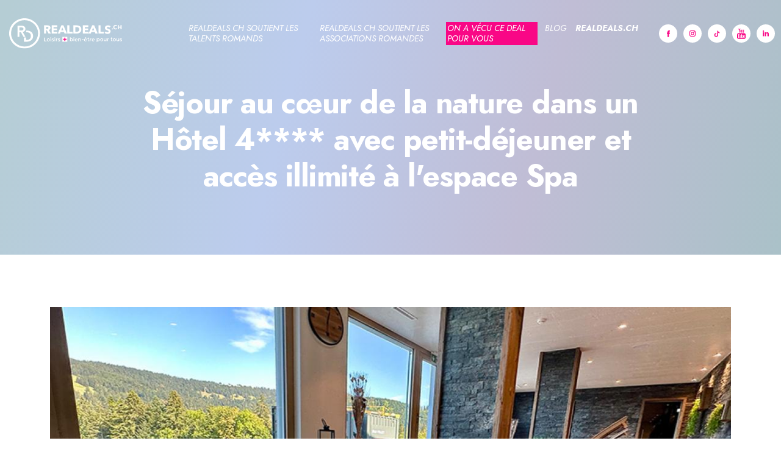

--- FILE ---
content_type: text/html; charset=UTF-8
request_url: https://news.realdeals.ch/fr/experience/sejour-au-coeur-de-la-nature-dans-un-hotel-4-avec-petit-dejeuner-et-acces-illimite
body_size: 7317
content:
<!DOCTYPE html>
<html lang="fr" dir="ltr">
  <head>
    <script
    type="text/javascript"
    src="https://app.termly.io/resource-blocker/758ea704-a624-4b61-9f64-0c2261cad855?autoBlock=on"
    ></script>
    <meta charset="utf-8" />
<meta name="Generator" content="Drupal 10 (https://www.drupal.org)" />
<meta name="MobileOptimized" content="width" />
<meta name="HandheldFriendly" content="true" />
<meta name="viewport" content="width=device-width, initial-scale=1, shrink-to-fit=no" />
<meta http-equiv="x-ua-compatible" content="ie=edge" />
<link rel="icon" href="/sites/default/files/favicon-rd_0.ico" type="image/vnd.microsoft.icon" />
<link rel="alternate" hreflang="fr" href="https://news.realdeals.ch/fr/experience/sejour-au-coeur-de-la-nature-dans-un-hotel-4-avec-petit-dejeuner-et-acces-illimite" />
<link rel="canonical" href="https://news.realdeals.ch/fr/experience/sejour-au-coeur-de-la-nature-dans-un-hotel-4-avec-petit-dejeuner-et-acces-illimite" />
<link rel="shortlink" href="https://news.realdeals.ch/fr/node/330" />

    <title>Séjour au cœur de la nature dans un Hôtel 4**** avec petit-déjeuner et accès illimité à l&#039;espace Spa | Realdeals Communication</title>
    <link rel="stylesheet" media="all" href="/libraries/slick/slick/slick.css?t69x9j" />
<link rel="stylesheet" media="all" href="/modules/contrib/slick/css/layout/slick.module.css?t69x9j" />
<link rel="stylesheet" media="all" href="/core/assets/vendor/jquery.ui/themes/base/core.css?t69x9j" />
<link rel="stylesheet" media="all" href="/core/assets/vendor/jquery.ui/themes/base/controlgroup.css?t69x9j" />
<link rel="stylesheet" media="all" href="/core/assets/vendor/jquery.ui/themes/base/checkboxradio.css?t69x9j" />
<link rel="stylesheet" media="all" href="/core/assets/vendor/jquery.ui/themes/base/resizable.css?t69x9j" />
<link rel="stylesheet" media="all" href="/core/assets/vendor/jquery.ui/themes/base/button.css?t69x9j" />
<link rel="stylesheet" media="all" href="/core/assets/vendor/jquery.ui/themes/base/dialog.css?t69x9j" />
<link rel="stylesheet" media="all" href="/core/misc/components/progress.module.css?t69x9j" />
<link rel="stylesheet" media="all" href="/core/misc/components/ajax-progress.module.css?t69x9j" />
<link rel="stylesheet" media="all" href="/core/modules/system/css/components/align.module.css?t69x9j" />
<link rel="stylesheet" media="all" href="/core/modules/system/css/components/fieldgroup.module.css?t69x9j" />
<link rel="stylesheet" media="all" href="/core/modules/system/css/components/container-inline.module.css?t69x9j" />
<link rel="stylesheet" media="all" href="/core/modules/system/css/components/clearfix.module.css?t69x9j" />
<link rel="stylesheet" media="all" href="/core/modules/system/css/components/details.module.css?t69x9j" />
<link rel="stylesheet" media="all" href="/core/modules/system/css/components/hidden.module.css?t69x9j" />
<link rel="stylesheet" media="all" href="/core/modules/system/css/components/item-list.module.css?t69x9j" />
<link rel="stylesheet" media="all" href="/core/modules/system/css/components/js.module.css?t69x9j" />
<link rel="stylesheet" media="all" href="/core/modules/system/css/components/nowrap.module.css?t69x9j" />
<link rel="stylesheet" media="all" href="/core/modules/system/css/components/position-container.module.css?t69x9j" />
<link rel="stylesheet" media="all" href="/core/modules/system/css/components/reset-appearance.module.css?t69x9j" />
<link rel="stylesheet" media="all" href="/core/modules/system/css/components/resize.module.css?t69x9j" />
<link rel="stylesheet" media="all" href="/core/modules/system/css/components/system-status-counter.css?t69x9j" />
<link rel="stylesheet" media="all" href="/core/modules/system/css/components/system-status-report-counters.css?t69x9j" />
<link rel="stylesheet" media="all" href="/core/modules/system/css/components/system-status-report-general-info.css?t69x9j" />
<link rel="stylesheet" media="all" href="/core/modules/system/css/components/tablesort.module.css?t69x9j" />
<link rel="stylesheet" media="all" href="/modules/contrib/blazy/css/blazy.css?t69x9j" />
<link rel="stylesheet" media="all" href="/modules/contrib/blazy/css/components/blazy.loading.css?t69x9j" />
<link rel="stylesheet" media="all" href="/core/../themes/contrib/bootstrap_barrio/components/menu/menu.css?t69x9j" />
<link rel="stylesheet" media="all" href="/core/../themes/contrib/bootstrap_barrio/components/menu_main/menu_main.css?t69x9j" />
<link rel="stylesheet" media="all" href="/core/modules/ckeditor5/css/ckeditor5.dialog.fix.css?t69x9j" />
<link rel="stylesheet" media="all" href="/core/modules/views/css/views.module.css?t69x9j" />
<link rel="stylesheet" media="all" href="/core/assets/vendor/jquery.ui/themes/base/theme.css?t69x9j" />
<link rel="stylesheet" media="all" href="/libraries/slick/slick/slick-theme.css?t69x9j" />
<link rel="stylesheet" media="all" href="/modules/contrib/slick/css/theme/slick.theme--default.css?t69x9j" />
<link rel="stylesheet" media="all" href="/modules/contrib/slick/css/theme/slick.theme.css?t69x9j" />
<link rel="stylesheet" media="all" href="/themes/contrib/bootstrap_barrio/css/components/variables.css?t69x9j" />
<link rel="stylesheet" media="all" href="/themes/contrib/bootstrap_barrio/css/components/user.css?t69x9j" />
<link rel="stylesheet" media="all" href="/themes/contrib/bootstrap_barrio/css/components/progress.css?t69x9j" />
<link rel="stylesheet" media="all" href="/themes/contrib/bootstrap_barrio/css/components/affix.css?t69x9j" />
<link rel="stylesheet" media="all" href="/themes/contrib/bootstrap_barrio/css/components/book.css?t69x9j" />
<link rel="stylesheet" media="all" href="/themes/contrib/bootstrap_barrio/css/components/contextual.css?t69x9j" />
<link rel="stylesheet" media="all" href="/themes/contrib/bootstrap_barrio/css/components/feed-icon.css?t69x9j" />
<link rel="stylesheet" media="all" href="/themes/contrib/bootstrap_barrio/css/components/field.css?t69x9j" />
<link rel="stylesheet" media="all" href="/themes/contrib/bootstrap_barrio/css/components/header.css?t69x9j" />
<link rel="stylesheet" media="all" href="/themes/contrib/bootstrap_barrio/css/components/help.css?t69x9j" />
<link rel="stylesheet" media="all" href="/themes/contrib/bootstrap_barrio/css/components/icons.css?t69x9j" />
<link rel="stylesheet" media="all" href="/themes/contrib/bootstrap_barrio/css/components/image-button.css?t69x9j" />
<link rel="stylesheet" media="all" href="/themes/contrib/bootstrap_barrio/css/components/item-list.css?t69x9j" />
<link rel="stylesheet" media="all" href="/themes/contrib/bootstrap_barrio/css/components/list-group.css?t69x9j" />
<link rel="stylesheet" media="all" href="/themes/contrib/bootstrap_barrio/css/components/media.css?t69x9j" />
<link rel="stylesheet" media="all" href="/themes/contrib/bootstrap_barrio/css/components/page.css?t69x9j" />
<link rel="stylesheet" media="all" href="/themes/contrib/bootstrap_barrio/css/components/search-form.css?t69x9j" />
<link rel="stylesheet" media="all" href="/themes/contrib/bootstrap_barrio/css/components/shortcut.css?t69x9j" />
<link rel="stylesheet" media="all" href="/themes/contrib/bootstrap_barrio/css/components/sidebar.css?t69x9j" />
<link rel="stylesheet" media="all" href="/themes/contrib/bootstrap_barrio/css/components/site-footer.css?t69x9j" />
<link rel="stylesheet" media="all" href="/themes/contrib/bootstrap_barrio/css/components/skip-link.css?t69x9j" />
<link rel="stylesheet" media="all" href="/themes/contrib/bootstrap_barrio/css/components/table.css?t69x9j" />
<link rel="stylesheet" media="all" href="/themes/contrib/bootstrap_barrio/css/components/tabledrag.css?t69x9j" />
<link rel="stylesheet" media="all" href="/themes/contrib/bootstrap_barrio/css/components/tableselect.css?t69x9j" />
<link rel="stylesheet" media="all" href="/themes/contrib/bootstrap_barrio/css/components/tablesort-indicator.css?t69x9j" />
<link rel="stylesheet" media="all" href="/themes/contrib/bootstrap_barrio/css/components/ui.widget.css?t69x9j" />
<link rel="stylesheet" media="all" href="/themes/contrib/bootstrap_barrio/css/components/tabs.css?t69x9j" />
<link rel="stylesheet" media="all" href="/themes/contrib/bootstrap_barrio/css/components/toolbar.css?t69x9j" />
<link rel="stylesheet" media="all" href="/themes/contrib/bootstrap_barrio/css/components/vertical-tabs.css?t69x9j" />
<link rel="stylesheet" media="all" href="/themes/contrib/bootstrap_barrio/css/components/views.css?t69x9j" />
<link rel="stylesheet" media="all" href="/themes/contrib/bootstrap_barrio/css/components/webform.css?t69x9j" />
<link rel="stylesheet" media="all" href="/themes/contrib/bootstrap_barrio/css/components/ui-dialog.css?t69x9j" />
<link rel="stylesheet" media="all" href="/themes/contrib/bootstrap_barrio/css/colors/messages/messages-white.css?t69x9j" />
<link rel="stylesheet" media="all" href="/libraries/bootstrap/dist/css/bootstrap.min.css?t69x9j" />
<link rel="stylesheet" media="all" href="/themes/realdeals_communication/css/style.css?t69x9j" />
<link rel="stylesheet" media="all" href="/themes/realdeals_communication/css/responsive.css?t69x9j" />
<link rel="stylesheet" media="print" href="/themes/contrib/bootstrap_barrio/css/print.css?t69x9j" />

    <script type="application/json" data-drupal-selector="drupal-settings-json">{"path":{"baseUrl":"\/","pathPrefix":"fr\/","currentPath":"node\/330","currentPathIsAdmin":false,"isFront":false,"currentLanguage":"fr"},"pluralDelimiter":"\u0003","suppressDeprecationErrors":true,"gtag":{"tagId":"","consentMode":false,"otherIds":[],"events":[],"additionalConfigInfo":[]},"ajaxPageState":{"libraries":"[base64]","theme":"realdeals_communication","theme_token":null},"ajaxTrustedUrl":[],"gtm":{"tagId":null,"settings":{"data_layer":"dataLayer","include_classes":false,"allowlist_classes":"google\nnonGooglePixels\nnonGoogleScripts\nnonGoogleIframes","blocklist_classes":"customScripts\ncustomPixels","include_environment":false,"environment_id":"","environment_token":""},"tagIds":["GTM-5MDGT6K"]},"blazy":{"loadInvisible":false,"offset":100,"saveViewportOffsetDelay":50,"validateDelay":25,"container":"","loader":true,"unblazy":false,"visibleClass":false},"blazyIo":{"disconnect":false,"rootMargin":"0px","threshold":[0,0.25,0.5,0.75,1]},"slick":{"accessibility":true,"adaptiveHeight":false,"autoplay":false,"pauseOnHover":true,"pauseOnDotsHover":false,"pauseOnFocus":true,"autoplaySpeed":3000,"arrows":true,"downArrow":false,"downArrowTarget":"","downArrowOffset":0,"centerMode":false,"centerPadding":"50px","dots":false,"dotsClass":"slick-dots","draggable":true,"fade":false,"focusOnSelect":false,"infinite":true,"initialSlide":0,"lazyLoad":"ondemand","mouseWheel":false,"randomize":false,"rtl":false,"rows":1,"slidesPerRow":1,"slide":"","slidesToShow":1,"slidesToScroll":1,"speed":500,"swipe":true,"swipeToSlide":false,"edgeFriction":0.35,"touchMove":true,"touchThreshold":5,"useCSS":true,"cssEase":"ease","cssEaseBezier":"","cssEaseOverride":"","useTransform":true,"easing":"linear","variableWidth":false,"vertical":false,"verticalSwiping":false,"waitForAnimate":true},"user":{"uid":0,"permissionsHash":"51735ab1e60a14dd0d018dea06fec640c664a4a4117261447df03d29b64a19b4"}}</script>
<script src="/sites/default/files/js/js_sPOWiUhJorbD9SFcJ1lWPSNH5q_HsDgrdxIVLfqRqOk.js?scope=header&amp;delta=0&amp;language=fr&amp;theme=realdeals_communication&amp;include=eJx1j-EKwyAMhF_I1Ucqp7WSLZpiHJt7-rXFDSbsR477jsBxjvFq1h1qTrWeocqktTMLlm434bYS8weLJNLQqWDt7hHcZpxI1VqwzQ6lkNjI4sAXrY0pRxNFIoe5Itq4y8gTrnj-hsmUAF7209lLSvdMHpUk22_X34-hfN_nb_bUKUDH6Jj8BkNObV4"></script>
<script src="/modules/contrib/google_tag/js/gtag.js?t69x9j"></script>
<script src="/modules/contrib/google_tag/js/gtm.js?t69x9j"></script>

    <link rel="preconnect" href="https://fonts.googleapis.com">
    <link rel="preconnect" href="https://fonts.gstatic.com" crossorigin>
    <link href="https://fonts.googleapis.com/css2?family=Jost:ital,wght@0,300;0,400;0,500;0,600;0,700;0,800;0,900;1,300;1,400;1,500;1,600;1,700;1,800;1,900&display=swap" rel="stylesheet">
  </head>
  <body class="layout-no-sidebars page-node-330 path-node node--type-experience">
    <a href="#main-content" class="visually-hidden focusable skip-link">
      Aller au contenu principal
    </a>
    <noscript><iframe src="https://www.googletagmanager.com/ns.html?id=GTM-5MDGT6K"
                  height="0" width="0" style="display:none;visibility:hidden"></iframe></noscript>

      <div class="dialog-off-canvas-main-canvas" data-off-canvas-main-canvas>
    <div id="page-wrapper">
  <header id="header" class="header" role="banner" aria-label="Entête du site">
          <nav class="navbar navbar-expand-lg" id="navbar-main">
                          <a href="/fr" title="Accueil" rel="home" class="navbar-brand">
              <img src="/themes/realdeals_communication/logo.svg" alt="Accueil" class="img-fluid white-logo align-top" />
        <img src="/themes/realdeals_communication/images/logo-black.svg" alt="Accueil" class="img-fluid scroll-pink-logo" />
            
    </a>
    

                      <div class="tablet-social-links d-none d-md-block d-lg-none">
                <section class="row region region-top-header">
    <div id="block-headersocialmedia-2" class="block-content-basic block block-block-content block-block-content40162fa1-91ef-4be0-b920-0342693f4bb4">
  
    
      <div class="content">
      
            <div class="clearfix text-formatted field field--name-body field--type-text-with-summary field--label-hidden field__item"><div class="social-links">
  <a class="soc-fb" href="https://www.facebook.com/Realdeals.ch/" target="_blank">Facebook</a> 
  <a class="soc-insta" href="https://www.instagram.com/realdeals.ch/" target="_blank">Instagram</a> 
  <a class="soc-tiktok" href="https://vm.tiktok.com/ZMLEwNUs7/" target="_blank">tiktok</a> 
  <a class="soc-youtube" href="https://www.youtube.com/channel/UCJqVLeNjskAsg73T0A3VqLA" target="_blank">Youtube</a>
  <a class="soc-linkedin" href="https://www.linkedin.com/company/realdeals-sa/" target="_blank">Linkedin</a>
</div>
</div>
      
    </div>
  </div>

  </section>
              
            </div>
                                <button class="navbar-toggler collapsed" type="button" data-bs-toggle="collapse" data-bs-target="#CollapsingNavbar" aria-controls="CollapsingNavbar" aria-expanded="false" aria-label="Toggle navigation">
              <div class="btn-bar">
                <span class="navbar-toggler-icon"></span>
                <span class="navbar-toggler-icon"></span>
                <span class="navbar-toggler-icon"></span>
                <span class="navbar-toggler-icon"></span>
              </div>
            </button>
            <div class="collapse navbar-collapse justify-content-end" id="CollapsingNavbar">
                              <nav role="navigation" aria-labelledby="block-realdeals-communication-main-menu-menu" id="block-realdeals-communication-main-menu" class="block block-menu navigation menu--main">
            
  <h2 class="visually-hidden" id="block-realdeals-communication-main-menu-menu">Navigation principale</h2>
  

        
              <ul class="clearfix nav navbar-nav" data-component-id="bootstrap_barrio:menu_main">
                    <li class="nav-item">
                          <a href="/fr/realdealsch-soutient-les-talents-romands" class="nav-link nav-link--fr-realdealsch-soutient-les-talents-romands" data-drupal-link-system-path="node/25">Realdeals.ch soutient les talents romands</a>
              </li>
                <li class="nav-item">
                          <a href="/fr/realdealsch-soutient-les-associations-romandes" class="nav-link nav-link--fr-realdealsch-soutient-les-associations-romandes" data-drupal-link-system-path="node/240">Realdeals.ch soutient les associations romandes</a>
              </li>
                <li class="nav-item">
                          <a href="/fr/vecu-ce-deal-pour-vous" class="nav-link nav-link--fr-vecu-ce-deal-pour-vous" data-drupal-link-system-path="node/18">On a vécu ce deal pour vous</a>
              </li>
                <li class="nav-item">
                          <a href="/fr/blog" class="nav-link nav-link--fr-blog" data-drupal-link-system-path="node/19">Blog</a>
              </li>
                <li class="nav-item">
                          <a href="https://www.realdeals.ch/" class="fw-bold nav-link nav-link-https--wwwrealdealsch-" target="_blank">Realdeals.ch</a>
              </li>
        </ul>
  



  </nav>
<div id="block-headersocialmedia" class="block-content-basic block block-block-content block-block-content40162fa1-91ef-4be0-b920-0342693f4bb4">
  
    
      <div class="content">
      
            <div class="clearfix text-formatted field field--name-body field--type-text-with-summary field--label-hidden field__item"><div class="social-links">
  <a class="soc-fb" href="https://www.facebook.com/Realdeals.ch/" target="_blank">Facebook</a> 
  <a class="soc-insta" href="https://www.instagram.com/realdeals.ch/" target="_blank">Instagram</a> 
  <a class="soc-tiktok" href="https://vm.tiktok.com/ZMLEwNUs7/" target="_blank">tiktok</a> 
  <a class="soc-youtube" href="https://www.youtube.com/channel/UCJqVLeNjskAsg73T0A3VqLA" target="_blank">Youtube</a>
  <a class="soc-linkedin" href="https://www.linkedin.com/company/realdeals-sa/" target="_blank">Linkedin</a>
</div>
</div>
      
    </div>
  </div>


                        </div>
                                  </nav>
      </header>
      <div class="highlighted">
        <div data-drupal-messages-fallback class="hidden"></div>


    </div>
        <div id="main-wrapper" class="layout-main-wrapper clearfix">
          <div id="main">
        
        <section class="section">
          <a id="main-content" tabindex="-1"></a>
            <div id="block-realdeals-communication-content" class="block block-system block-system-main-block">
  
    
      <div class="content">
      
<div class="experience-detail-page">
  <div class="experience-banner">
    <div class="container text-animate">
      <h3 class="text-white"><span class="field field--name-title field--type-string field--label-hidden">Séjour au cœur de la nature dans un Hôtel 4**** avec petit-déjeuner et accès illimité à l&#039;espace Spa</span>
</h3>
    </div>
  </div>
    <div class="experience-content-section">
    <div class="container">
      		      	<div class="exper-video">
	        	<div class="views-element-container"><div class="view view-experience-video-view view-id-experience_video_view view-display-id-block_1 js-view-dom-id-c0cd9369a183fcaa8ae9b509f0b223e7d56092ef4dc224e34defb0c16b49d37a">
  
    
      
      <div class="view-content row">
          <div class="views-row">
      <div class="youtube-para" data-id="jDTHf-mM9-8">
    <div class="play-btn-wrap">
      <div class="play-btn-inner">
        <img class="play-btn" src="/themes/realdeals_communication/images/triangle.svg">
      </div>
   </div>
  </div>
  <script type="text/javascript">
    (function() {
      var youtube = document.querySelectorAll( ".youtube-para" );
      for (var i = 0; i < youtube.length; i++) {
                            var source = "/sites/default/files/styles/experience_video_thumbnail/public/2023-11/1%20Thumbnail%20Article%20-%202023-11-06T211919.186.jpg?itok=qTQlFOcG";
                console.log(youtube[i].dataset.id);
        var image = new Image();
        image.src = source;
        image.addEventListener( "load", function() {
          youtube[i].appendChild(image);
        }(i));
        youtube[i].addEventListener( "click", function() {
          var iframe = document.createElement( "iframe" );
          iframe.setAttribute( "frameborder", "0" );
          iframe.setAttribute( "allowfullscreen", "" );
          iframe.setAttribute( "src", "https://www.youtube.com/embed/"+ this.dataset.id +"?rel=0&showinfo=0&autoplay=1&mute=1" );
          this.innerHTML = "";
          this.appendChild(iframe);
        });
      };
    })();
  </script>

  </div>

    </div>
  
          </div>
</div>

	      	</div>
      	      	      	<div class="exper-title-desc-wrap">
	      			      	<div class="exper-venue text-white">
		        	Boutique Hotel &amp; Spa Corbetta****, Les Paccots
		      	</div>
	      		      			      	<div class="exper-desc">
		        	<p>On a vécu ce DEAL pour vous 🤩 Séjour au cœur de la nature dans un Hôtel 4**** avec petit-déjeuner et accès illimité à l'espace Spa 🛎️🍊🏞️</p>

<p>Explorez la nature au Boutique Hotel &amp; Spa Corbetta**** aux Paccots ! Séjournez dans un hôtel 4⭐ avec petit-déjeuner et accès illimité au spa ⛲ Profitez du confort d'une chambre double avec balcon, et découvrez un espace spa avec sauna, bain à remous et hammam 🧖‍♀️ Réservez dès maintenant et plongez dans une expérience de détente ultime au cœur des Paccots ! 🌿🏨💆‍♂️</p>

<p>Aperçu du séjour à découvrir en vidéo 🏞️📱🍽️</p>

<p>On se réjouit de lire vos retours en commentaire 🔏</p>

<p>Séjour au cœur de la nature dans un Hôtel 4**** avec petit-déjeuner et accès illimité à l'espace Spa 🛎️🍊🏞️</p>

<p>Dès CHF 199.- au lieu de CHF 265.- / 25% de RABAIS</p>

<p>► Emplacement idéal aux Paccots 📍<br />
► Équipements de luxe : spa avec sauna, bain à remous et hammam ⛲<br />
► Bon valable jusqu'au 30 avril 2024, offrant une flexibilité pour planifier votre escapade détente dans la nature suisse 🇨🇭</p>

		      	</div>
	      	      	</div>
      	    </div>
  </div>
  
  <div class="experience-slider-section">
        <div class="exper-return-link">
      <div class="container">
        
            <div class="clearfix text-formatted field field--name-body field--type-text-with-summary field--label-hidden field__item"><p><a class="back-link" href="/fr/vecu-ce-deal-pour-vous"><span>Retour</span></a></p>
</div>
      
      </div>
    </div>
        <div class="exper-reference-slider">
      <div class="container">
        <div class="views-element-container"><div class="view--blazy view view-experience-content-slider view-id-experience_content_slider view-display-id-block_1 js-view-dom-id-8a8e96d4295aa1a76328ede178f1d7b5546cf452540574b4bc95cdb5ff9da28f">
  
    
      
      <div class="view-content row">
      <div class="slick blazy slick--view slick--view--experience-content-slider slick--view--experience-content-slider--block-1 slick--view--experience-content-slider-block-block-1 slick--skin--default slick--optionset--experience-content-slider slick--multiple-view" data-blazy=""><div id="slick-b2417272e8b" data-slick="{&quot;count&quot;:6,&quot;total&quot;:6,&quot;lazyLoad&quot;:&quot;blazy&quot;,&quot;slidesToShow&quot;:2,&quot;swipeToSlide&quot;:true}" class="slick__slider">  <div class="slick__slide slide slide--0"><div class="views-field views-field-nothing"><span class="field-content"><div class="exper-content-slider-wrap">
	<a href="https://news.realdeals.ch/fr/experience/sac-dos-multifonctions-avec-pompe-de-compression-compatible-easyjet-45cm-swiss-proline" class="exper-content-slider-link">
               <div class="exper-content-slider-img-wrap">
		<img class="exper-content-slider-img" src="/sites/default/files/styles/experience_content_slider_image/public/2025-07/Thumbnail%20Video%201120x560px_24.jpg?itok=izfutIu3">
               </div>
		<div class="exper-content-slider-title text-white">Sac à dos multifonctions avec pompe de compression (compatible Easyjet - 45cm) Swiss ProLine</div>
	</a>
</div></span></div></div>
  <div class="slick__slide slide slide--1"><div class="views-field views-field-nothing"><span class="field-content"><div class="exper-content-slider-wrap">
	<a href="https://news.realdeals.ch/fr/experience/visite-feerique-des-grottes-de-vallorbe-pour-2-personnes" class="exper-content-slider-link">
               <div class="exper-content-slider-img-wrap">
		<img class="exper-content-slider-img" src="/sites/default/files/styles/experience_content_slider_image/public/2025-07/Thumbnail%20Video%201120x560px_23.jpg?itok=5sH3pLBx">
               </div>
		<div class="exper-content-slider-title text-white">Visite féerique des Grottes de Vallorbe pour 2 personnes</div>
	</a>
</div></span></div></div>
  <div class="slick__slide slide slide--2"><div class="views-field views-field-nothing"><span class="field-content"><div class="exper-content-slider-wrap">
	<a href="https://news.realdeals.ch/fr/experience/fcsionxrd-1-acces-en-loge-platine-vip-pour-un-match-du-fc-sion-menu-vip-et-boissons-2" class="exper-content-slider-link">
               <div class="exper-content-slider-img-wrap">
		<img class="exper-content-slider-img" src="/sites/default/files/styles/experience_content_slider_image/public/2025-07/Thumbnail%20Video%201120x560px_22.jpg?itok=_8YNmM5D">
               </div>
		<div class="exper-content-slider-title text-white">FCSIONxRD - 1 accès en Loge Platine VIP pour un match du FC Sion (menu VIP et boissons incluses)</div>
	</a>
</div></span></div></div>
  <div class="slick__slide slide slide--3"><div class="views-field views-field-nothing"><span class="field-content"><div class="exper-content-slider-wrap">
	<a href="https://news.realdeals.ch/fr/experience/lsxrd-1-acces-en-lounge-vip-pour-un-match-du-fc-lausanne-sport-menu-3-plats-en-buffet-3" class="exper-content-slider-link">
               <div class="exper-content-slider-img-wrap">
		<img class="exper-content-slider-img" src="/sites/default/files/styles/experience_content_slider_image/public/2025-07/Thumbnail%20Video%201120x560px_21.jpg?itok=cAu6TznU">
               </div>
		<div class="exper-content-slider-title text-white">LSxRD - 1 accès en Lounge VIP pour un match du FC Lausanne-Sport (menu 3 plats en buffet et boissons à volonté)</div>
	</a>
</div></span></div></div>
  <div class="slick__slide slide slide--4"><div class="views-field views-field-nothing"><span class="field-content"><div class="exper-content-slider-wrap">
	<a href="https://news.realdeals.ch/fr/experience/set-de-3-poeles-avec-poignee-amovible-tous-feux-dont-induction-swiss-proline-0" class="exper-content-slider-link">
               <div class="exper-content-slider-img-wrap">
		<img class="exper-content-slider-img" src="/sites/default/files/styles/experience_content_slider_image/public/2025-07/Thumbnail%20Video%201120x560px_20.jpg?itok=VFECBULf">
               </div>
		<div class="exper-content-slider-title text-white">Set de 3 poêles avec poignée amovible tous feux dont Induction Swiss ProLine</div>
	</a>
</div></span></div></div>
  <div class="slick__slide slide slide--5"><div class="views-field views-field-nothing"><span class="field-content"><div class="exper-content-slider-wrap">
	<a href="https://news.realdeals.ch/fr/experience/menu-tartare-de-boeuf-avec-entree-et-dessert-des-2-personnes-1" class="exper-content-slider-link">
               <div class="exper-content-slider-img-wrap">
		<img class="exper-content-slider-img" src="/sites/default/files/styles/experience_content_slider_image/public/2025-07/Thumbnail%20Video%201120x560px_19.jpg?itok=59bCzq_1">
               </div>
		<div class="exper-content-slider-title text-white">Menu Tartare de Bœuf avec entrée et dessert dès 2 personnes</div>
	</a>
</div></span></div></div>
</div>
          <nav role="navigation" class="slick__arrow">
        <button type="button" data-role="none" class="slick-prev" aria-label="Précédent" tabindex="0">Précédent</button><button type="button" data-role="none" class="slick-next" aria-label="Suivant" tabindex="0">Suivant</button>
      </nav>
    </div>

    </div>
  
          </div>
</div>

      </div>
    </div>
      </div>
</div>
    </div>
  </div>


        </section>
      </div>
      </div>
    <footer class="footer">
          <div class="container">
                  <div class="footer-top">
              <section class="row region region-footer-first">
    <div id="block-footerlogoblock" class="col-md-12 col-xl-3 block-content-basic block block-block-content block-block-content21049225-736f-4a67-8303-20ccac07d8b7">
  
    
      <div class="content">
      
            <div class="clearfix text-formatted field field--name-body field--type-text-with-summary field--label-hidden field__item"><div class="footer-logo"><img src="/themes/realdeals_communication/images/logo-black-white-text.svg"></div>
</div>
      
    </div>
  </div>
<nav role="navigation" aria-labelledby="block-liensutiles-menu" id="block-liensutiles" class="col-md-4 col-xl-3 block block-menu navigation menu--liens-utiles">
      
  <h2 id="block-liensutiles-menu">Liens utiles</h2>
  

        
                  <ul class="clearfix nav" data-component-id="bootstrap_barrio:menu">
                    <li class="nav-item">
                <a href="/fr/realdealsch-soutient-les-talents-romands" class="nav-link nav-link--fr-realdealsch-soutient-les-talents-romands" data-drupal-link-system-path="node/25">Realdeals.ch soutient les talents romands</a>
              </li>
                <li class="nav-item">
                <a href="/fr/vecu-ce-deal-pour-vous" class="nav-link nav-link--fr-vecu-ce-deal-pour-vous" data-drupal-link-system-path="node/18">On a vécu ce deal pour vous</a>
              </li>
                <li class="nav-item">
                <a href="/fr/blog" class="nav-link nav-link--fr-blog" data-drupal-link-system-path="node/19">Blog</a>
              </li>
        </ul>
  



  </nav>
<nav role="navigation" aria-labelledby="block-visiternotresite-menu" id="block-visiternotresite" class="col-md-4 col-xl-3 block block-menu navigation menu--visiter-notre-site">
      
  <h2 id="block-visiternotresite-menu">Visiter notre site</h2>
  

        
                  <ul class="clearfix nav" data-component-id="bootstrap_barrio:menu">
                    <li class="nav-item">
                <a href="https://www.realdeals.ch/" class="nav-link nav-link-https--wwwrealdealsch-" target="_blank">Realdeals.ch</a>
              </li>
        </ul>
  



  </nav>
<div id="block-footersocialmedia" class="col-md-4 col-xl-3 block-content-basic block block-block-content block-block-contentee67220a-cd04-481f-969f-779f984c4103">
  
      <h2>Nous suivre</h2>
    
      <div class="content">
      
            <div class="clearfix text-formatted field field--name-body field--type-text-with-summary field--label-hidden field__item"><div class="social-links">
   <a class="soc-fb" href="https://www.facebook.com/Realdeals.ch/" target="_blank">Facebook</a> 
   <a class="soc-insta" href="https://www.instagram.com/realdeals.ch/" target="_blank">Instagram</a> 
   <a class="soc-tiktok" href="https://vm.tiktok.com/ZMLEwNUs7/" target="_blank">tiktok</a> 
   <a class="soc-youtube" href="https://www.youtube.com/channel/UCJqVLeNjskAsg73T0A3VqLA" target="_blank">Youtube</a> 
   <a class="soc-linkedin" href="https://www.linkedin.com/company/realdeals-sa/" target="_blank">Linkedin</a>
</div>
</div>
      
    </div>
  </div>
<div id="block-realdeals-communication-footerbottomblock" class="col-md-4 col-xl-3 bottom-social-block block-content-basic block block-block-content block-block-content2dc52e0c-f7fd-4270-b1c8-40e5bd4a8bd4">
  
    
      <div class="content">
      
            <div class="clearfix text-formatted field field--name-body field--type-text-with-summary field--label-hidden field__item"><div class="footer-bottom-block"><h6>Découvrez nos partenaires</h6><div class="footer-block-wrap"><a href="https://vac.ch/?utm_source=realdeals&amp;utm_medium=organic&amp;utm_campaign=rdnospartenaires" target="_blank"><img src="/themes/realdeals_communication/images/vac.svg" width="70" height="34" loading="lazy"></a> <a href="https://swissproline.ch/?utm_source=realdeals&amp;utm_medium=organic&amp;utm_campaign=rdnospartenaires" target="_blank"><img src="/themes/realdeals_communication/images/swiss.svg" width="111" height="33" loading="lazy"></a></div></div></div>
      
    </div>
  </div>

  </section>

          </div>
                          <div class="footer-copyright">
              <section class="row region region-footer-second">
    <div id="block-copyrightblock" class="block-content-basic block block-block-content block-block-contente83e69dd-e890-4da1-9b3d-ac400be3e75a">
  
    
      <div class="content">
      
            <div class="clearfix text-formatted field field--name-body field--type-text-with-summary field--label-hidden field__item"><div class="copyright-desc">Copyright Realdeals.ch</div></div>
      
    </div>
  </div>

  </section>

          </div>
              </div>
      </footer>
</div>
  </div>

    
    <script src="/sites/default/files/js/js_8KyzU2JsaGjKvqM4o2dGVujdmeOY1mGh_evZnSSFq44.js?scope=footer&amp;delta=0&amp;language=fr&amp;theme=realdeals_communication&amp;include=eJx1j-EKwyAMhF_I1Ucqp7WSLZpiHJt7-rXFDSbsR477jsBxjvFq1h1qTrWeocqktTMLlm434bYS8weLJNLQqWDt7hHcZpxI1VqwzQ6lkNjI4sAXrY0pRxNFIoe5Itq4y8gTrnj-hsmUAF7209lLSvdMHpUk22_X34-hfN_nb_bUKUDH6Jj8BkNObV4"></script>

  </body>
</html>


--- FILE ---
content_type: text/css
request_url: https://news.realdeals.ch/themes/realdeals_communication/css/style.css?t69x9j
body_size: 6890
content:
body{font-family:'Jost',sans-serif;font-size:20px;line-height:1.6;color:#000;}
a,a:hover,button,button:hover{transition:all 0.3s ease;text-decoration:none;}
p:last-child{margin-bottom:0;}
h1,h2,h3,h4,h5,h6{font-weight:bold;letter-spacing:normal;}
h1{font-size:120px;}
h2{font-size:70px;line-height:1.07;letter-spacing:-1.75px;}
h3{font-size:50px;letter-spacing:-1.25px;}
h4{font-size:45px;line-height:1.04;}
h5{font-size:40px;}
h6{font-size:30px;}
h4 span{color:#f90786;}
.font-28{font-size:28px;line-height:1.36;font-weight:300;}
.pink-btm-line:after{content:"";display:block;width:65px;height:3px;background:#f90786;margin-top:29px;}
.wht-btm-line:after{content:"";display:block;width:65px;height:3px;background:#ffffff;margin-top:29px;}
.pink-top-line:before{content:"";display:block;width:35px;height:3px;background:#f90786;margin-bottom:10px;}
.pink-btn,.more-link a,.view-grid-images .button{padding:27px 30px;text-align:center;background-image:linear-gradient(103deg,#F90786 0%,#d9096b 11%,#f10f60 24%,#d00f74,#f90786 40%);background-size:300% 100%;/*background-image:linear-gradient(103deg,#f90786 1%,#d9096b 37%,#f10f60 67%,#d00f74);*/font-size:22px;font-weight:600;line-height:1.18;letter-spacing:-0.5px;color:#fff;text-transform:uppercase;display:inline-block;}
.pink-btn:hover,.more-link a:hover,.experience-list-content .pager__item a:hover,.article-list-content-section .pager__item a:hover{/*background-image: linear-gradient(103deg,#f90786 1%,#f90786 37%,#f90786 67%,#f90786);*/background-position:right;color:#fff;}
.pink-btn:focus,.more-link a:focus,.experience-list-content .pager__item a:focus,.article-list-content-section .pager__item a:focus{background:#d10f74;}
.header .navbar{padding:30px 35px 20px 45px;}
.node--type-home .navbar-brand{padding:15px 0px;}
.navbar-brand{padding:0;}
.header{position:fixed;top:0;width:100%;background:transparent;z-index:15;}
body.scrolled header{background:#ffffff;box-shadow:0px 0px 20px 0px #8c8b8b14;transition:all .3s cubic-bezier(.77,0,.175,1);box-shadow:0px 0px 20px 0px #5d5d5d63;}
body.scrolled header{transform:translateY(0);transition:all .3s cubic-bezier(.77,0,.175,1);}
.region-banner-slider,.view-homepage-banner .view-content.row{margin:0;}
.region-banner-slider .block-views,.slick--view--homepage-banner{padding:0;}
.scroll-pink-logo,body.scrolled .navbar-brand .white-logo{display:none;}
body.scrolled .navbar-brand .scroll-pink-logo{display:block;}
body.scrolled .header .navbar{padding-top:15px;padding-bottom:15px;}
body.scrolled .header .navbar-expand-lg .navbar-nav .nav-link{color:#000;}
.header .navbar-expand-lg .navbar-nav .nav-link{margin:0px 15px;font-size:16px;line-height:1.25;color:#fff;text-transform:uppercase;font-style:italic;padding:2px 2px;}
.header .social-links{padding-top:0;padding-left:35px;}
.header .navbar-expand-lg .navbar-nav .nav-link.is-active,.header .navbar-expand-lg .navbar-nav .nav-link:hover{background:#f90786;color:#fff!important;}
.footer{background-image:linear-gradient(108deg,#150425 19%,#000 99%);padding-top:81px;}
.footer h2{font-size:20px;font-weight:bold;letter-spacing:1px;color:rgb(255 255 255 / 40%);text-transform:uppercase;padding-top:23px;margin-bottom:15px;}
.footer .nav-link{font-size:16px;line-height:1.25;letter-spacing:0.5px;color:#fff;text-transform:uppercase;font-style:italic;padding:15px 0px 15px 0px;}
.footer ul.nav{flex-direction:column;}
.social-links{line-height:0;font-size:0;padding-top:15px;}
.social-links a{font-size:0;width:30px;height:30px;background-color:#fff;border-radius:20px;display:inline-block;margin-right:10px;}
.social-links a:hover,body.scrolled .header .social-links a,.sticky-menu .navbar-collapse .social-links a{background-color:#f90786;}
body.scrolled .header .social-links a:hover,.sticky-menu .navbar-collapse .social-links a:hover{background-color:#ffffff;}
.soc-fb,body.scrolled .header .soc-fb:hover,.sticky-menu .navbar-collapse .soc-fb:hover{background:url(../images/facebook-pink.svg) no-repeat center;}
.soc-fb:hover,body.scrolled .header .soc-fb,.sticky-menu .navbar-collapse .soc-fb{background:url(../images/facebook-wht.svg) no-repeat center;}
.soc-insta,body.scrolled .header .soc-insta:hover,.sticky-menu .navbar-collapse .soc-insta:hover{background:url(../images/instagram-pink.svg) no-repeat center;}
.soc-insta:hover,body.scrolled .header .soc-insta,.sticky-menu .navbar-collapse .soc-insta{background:url(../images/instagram-wht.svg) no-repeat center;}
.soc-tiktok,body.scrolled .header .soc-tiktok:hover,.sticky-menu .navbar-collapse .soc-tiktok:hover{background:url(../images/tik-tok-pink.svg) no-repeat center;}
.soc-tiktok:hover,body.scrolled .header .soc-tiktok,.sticky-menu .navbar-collapse .soc-tiktok{background:url(../images/tik-tok-wht.svg) no-repeat center;}
.soc-youtube,body.scrolled .header .soc-youtube:hover,.sticky-menu .navbar-collapse .soc-youtube:hover{background:url(../images/youtube-pink.svg) no-repeat center;}
.soc-youtube:hover,body.scrolled .header .soc-youtube,.sticky-menu .navbar-collapse .soc-youtube{background:url(../images/youtube-wht.svg) no-repeat center;}
.soc-linkedin,body.scrolled .header .soc-linkedin:hover,.sticky-menu .navbar-collapse .soc-linkedin:hover{background:url(../images/linkedin-pink.svg) no-repeat center;}
.soc-linkedin:hover,body.scrolled .header .soc-linkedin,.sticky-menu .navbar-collapse .soc-linkedin{background:url(../images/linkedin-wht.svg) no-repeat center;}
.menu--visiter-notre-site .nav-link{font-weight:bold;color:#f90786;}
.menu--liens-utiles{padding-left:45px;padding-right:0;}
.menu--visiter-notre-site{padding-left:58px;padding-right:0;}
#block-footersocialmedia{padding-left:90px;}
.footer-top{padding-bottom:82px;}
.copyright-desc{color:#fff;font-size:14px;font-weight:300;padding-bottom:28px;letter-spacing:0.44px;}
.footer .nav-link:hover{color:#f90786;}
.menu--visiter-notre-site .nav-link:hover{color:#ffffff;}
.home-slider-wrap h1{line-height:0.86;letter-spacing:-3.5px;color:#fff;}
.view-homepage-banner .slick img{max-width:none;margin-bottom:-156px;padding-top:70px;}
.home-slider-wrap{padding-top:62px;}
.view-homepage-banner .slick-list.draggable{padding-bottom:85px;}
.home-slider-right{padding-left:33px;}
.slider-subtitle1,.slider-subtitle2{font-size:22px;font-weight:500;line-height:1.14;}
.slider-subtitle1{color:#fff;}
.slider-subtitle2{color:#fff;opacity:0.5;padding-bottom:8px;}
.slider-subtitle-wrap{display:flex;justify-content:end;}
.slider-subtitle-inner-wrap,.view-homepage-banner .slider-link{display:inline-block;}
.slider-link .pink-btn{display:flex;align-items:center;padding-top:23px;padding-bottom:23px;}
.home-slider-left{display:flex;flex-direction:column;justify-content:center;}
.slider-link .pink-btn:after{content:"";display:flex;background:url(../images/icon-arrow-right.svg) no-repeat;width:35px;height:35px;margin-left:23px;}
.top-title{font-size:18px;font-style:italic;line-height:1.67;color:rgb(0 0 0 / 60%);}
.realdeals-section-wrap{padding-bottom:73px;}
.realdeals-section-wrap .section-content{margin-bottom:50px;}
.realdeals-section-wrap .second-section{margin-top:80px;}
.realdeals-right{padding-bottom:15px;}
.communaute-section-wrap{background-image:linear-gradient(120deg,#f90786 2%,#d9096b 37%,#f10f60 67%,#d00f74 100%);padding-top:94px;padding-bottom:125px;text-align:center;color:#fff;}
.comm-media{width:20%;}
.comm-media-wrap{display:flex;flex-wrap:wrap;}
.realdeals-left h4{padding-top:12px;}
.realdeals-left .font-28{padding-top:22px;}

/*.realdeals-left{padding-right:0;}*/
.comm-media-img{background-color:#fff;width:170px;height:170px;display:flex;align-items:center;justify-content:center;border-radius:170px;margin:0 auto;}
.communaute-section-wrap .wht-btm-line:after,.recent-news-head .wht-btm-line:after{margin-left:auto;margin-right:auto;}
.communaute-section-wrap .top-title{color:rgb(255 255 255 / 80%);padding-bottom:10px;}
.communaute-section-wrap .font-28{max-width:836px;margin:0 auto;padding-bottom:43px;}
.communaute-section-wrap h4{margin-bottom:30px;}
.comm-media-img{margin-bottom:26px;}
.communaute-section-wrap .social-media-text{font-size:20px;font-weight:bold;line-height:2.25;letter-spacing:1.5px;color:#fff;text-transform:uppercase;}
.social-media-desc{font-size:18px;line-height:1.22;color:#fff;max-width:181px;margin:0 auto;padding-bottom:40px;}
.dernieres-section-wrap{background-color:#16192c;color:#fff;}
.view-home-experience-slider .view-content.row{margin:0;}
.view-home-experience-slider .slick-initialized{overflow:hidden;}
.view-home-experience-slider .slick-list.draggable{margin:0 auto 0 auto;max-width:38em;overflow:visible;position:relative;width:100%!important;}
.view-home-experience-slider .slick-track{display:flex;box-sizing:content-box;margin:0px 0px 0px auto;width:100%!important;justify-content:center;}
.view-home-experience-slider .exp-slider-wrap{width:660px;display:block;margin:0 auto;}
.view-home-experience-slider .slick-slide{padding:0px 15px 0px 15px;}
.slick--view--home-experience-slider{padding:0;}
.dernieres-section-wrap{padding-top:138px;}
.dernieres-section-wrap .top-title,.recent-news-head .top-title{color:rgb(255 255 255 / 60%);}
.dernieres-left{padding-right:26px;}
.dernieres-right{padding-left:120px;}
.dernieres-section-wrap .pink-btn{min-width:380px;margin-bottom:15px;}
.dernieres-section-wrap .container{max-width:1100px;}
.dernieres-content{position:relative;left:173px;}
.dernieres-left h4{padding-top:9px;}
.dernieres-left .font-28{padding-top:15px;}
.view-home-experience-slider{padding-top:97px;}
.exp-slider-img{position:relative;}
.play-btn-wrap{position:absolute;left:50%;top:50%;transform:translate(-50%,-50%);z-index:1;}
.play-btn{transition:all 0.3s ease;}
.play-btn-inner{border:solid 1px #fff;width:90px;height:90px;border-radius:90px;display:flex;align-items:center;justify-content:center;transition:all 0.3s ease;padding-left:8px;}
.exp-slider-wrap:hover .play-btn-inner,.view-experience-video-view .youtube-para .play-btn-wrap:hover .play-btn-inner,.view-talent-video-view .play-btn-wrap:hover .play-btn-inner,.talent-highlight-wrap .youtube-para:hover .play-btn-wrap .play-btn-inner,.video-list-thb-image:hover .play-btn-wrap .play-btn-inner,.view-experience-video-view .youtube-para:hover .play-btn-wrap .play-btn-inner{transform:scale(0.9);transition:all 0.3s ease;}
.exp-slider-wrap:hover .play-btn,.view-experience-video-view .youtube-para .play-btn-wrap:hover .play-btn,.view-talent-video-view .play-btn-wrap:hover .play-btn,.talent-highlight-wrap .youtube-para:hover .play-btn-wrap .play-btn,.video-list-thb-image:hover .play-btn-wrap .play-btn,.view-experience-video-view .youtube-para:hover .play-btn-wrap .play-btn{transform:scale(1.2);transition:all 0.3s ease;}
.view-home-experience-slider .exp-slider-title{max-width:485px;margin-top:29px;color:#fff;line-height:1.4;margin-bottom:19px;}
.articles-section-wrap h4{color:#ffffff;margin-bottom:0;padding-bottom:352px;}
.view-home-recent-news .view-header{background:#16192c;padding-top:100px;text-align:center;}
.recent-news-inner-wrap{background:#fff;margin-top:-300px;padding:97px 65px 0px 64px;}
.recent-news-img,.talent-list-item-img,.exp-slider-img,.talent-highlight-wrap .youtube-para,.video-list-thb-image,.view-experience-video-view .youtube-para,.exper-content-slider-img-wrap{position:relative;overflow:hidden;background-repeat:no-repeat;background-size:cover;background-position:50%;display:inline-block;}
.recent-news-img img,.talent-list-item-img img,.exp-slider-img img,.talent-highlight-wrap .youtube-para > img,.video-list-thb-image > img,.view-experience-video-view .youtube-para > img,.exper-content-slider-img-wrap img{transition:all 0.3s ease;}
.recent-news-wrap:hover .recent-news-img img,.talent-list-item-wrap:hover .talent-list-item-img img,.exp-slider-wrap:hover .exp-slider-img img,.talent-highlight-wrap .youtube-para:hover > img,.video-list-thb-image:hover > img,.view-experience-video-view .youtube-para:hover > img,.exper-content-slider-link:hover .exper-content-slider-img-wrap img{transform:scale(1.1);}
.recent-news-wrap:hover .font-28{color:#f90786;}
.recent-news-wrap:hover .recent-news-date span{color:rgb(249 7 134 / 10%);}
.recent-news-date{color:#000;text-transform:uppercase;}
.recent-news-date span{color:rgb(0 0 0 / 10%);}
.recent-news-date.pink-btm-line:after{margin-top:18px;}
.recent-news-wrap .font-28{color:#000;max-width:545px;padding-top:23px;line-height:1.25;}
.recent-news-inner-wrap .views-row{padding-bottom:70px;}
.more-link{text-align:center;padding-bottom:149px;}
.more-link a{width:350px;}
.recent-news-img img{width:100%;height:auto;}
.recent-news-right{text-align:right;}
.experience-banner{background-image:linear-gradient(104deg,#b5cdd4 1%,#bccced 37%,#c0bdd5 68%,#aac1c8 100%);}
.experience-banner .text-animate{padding-top:139px;padding-bottom:99px;}
.experience-banner h3{max-width:900px;text-align:center;margin:0 auto;}
.view-experience-video-view .views-row{text-align:center;}
.view-experience-video-view .youtube-para{display:flex;position:relative;width:100%;padding-top:56.25%;height:0px;margin-left:0;margin-right:0;margin-top:86px;}
.view-experience-video-view .youtube-para iframe,.view-experience-video-view .youtube-para > img{position:absolute;left:0;top:0;width:100%;height:100%;display:block;-o-object-fit:fill;object-fit:fill;}
.exper-venue{display:inline-flex;background:#f90786;border-radius:18px;padding:2px 23px 2px 15px;font-size:16px;align-items:center;}
.exper-venue:before{content:"";display:block;background:url(../images/location-icon.svg) no-repeat;width:14px;height:18px;margin-right:8px;flex:0 0 auto;}
.exper-title-desc-wrap{padding:47px 165px 79px 53px;}
.exper-desc{font-weight:300;padding-top:30px;}
.exper-desc p{margin-bottom:30px;}
.view-experience-video-view .youtube-para .play-btn-inner{width:122px;height:122px;cursor:pointer;}
.view-experience-video-view .youtube-para .play-btn{width:21px;height:auto;margin-left:5px;margin-top:3px;}
.view-experience-images-slider .view-content.row,.view-experience-content-slider .view-content.row,.view-article-images-slider .view-content.row,.view-talent-images-slider .view-content.row{margin:0;}
.view-experience-images-slider .slick--view--experience-images-slider,.view-article-images-slider .slick--view--article-images-slider,.view-talent-images-slider .slick--view--talent-images-slider{padding:0;}
.youtube-para iframe{width:1119px;height:682px;object-fit:cover;}
.view-experience-images-slider .views-field-field-media-image,.view-article-images-slider .views-field-field-media-image,.view-talent-images-slider .views-field-field-media-image{padding:0px 15px;}
.exper-return-link{text-align:center;padding-top:51px;padding-bottom:140px;}
.back-link{display:inline-flex;font-size:22px;font-weight:600;line-height:1.18;letter-spacing:-0.5px;color:#f90786;text-transform:uppercase;align-items:center;}
.back-link:before{content:"";display:inline-block;background:url(../images/icon-arrow-left.svg) no-repeat;width:27px;height:27px;margin-right:3px;transition:all 0.3s ease;}
.back-link:hover{color:#000;transition:all 0.3s ease;}
.back-link span{transition:all 0.3s ease;}
.back-link:hover span{padding-right:6px;transition:all 0.3s ease;}
.back-link:hover:before{margin-right:9px;transition:all 0.3s ease;}
.exper-reference-slider{background-image:linear-gradient(160deg,#150425 15%,#000 100%);}
.exper-content-slider-img{opacity:0.35;}
.exper-content-slider-link{position:relative;display:block;}
.exper-content-slider-title{position:absolute;top:90px;left:130px;max-width:360px;line-height:1.4;}
.view-experience-content-slider .slick-arrow::before{content:"";background:url(../images/back-icon-left.svg) no-repeat;width:24px;height:18px;display:block;opacity:1;}
.view-experience-content-slider .slick-arrow{width:24px;height:18px;}
.view-experience-content-slider .slick-prev{left:-3.5%;}
.view-experience-content-slider .slick-next{right:-3.5%;transform:rotate(180deg);}
.view-experience-content-slider .slick-arrow:hover{opacity:0.6;}
.view-filters .views-exposed-form .radio:last-child{margin-right:0;}
.view-filters .views-exposed-form .form-item label{width:100%;font-size:16px;color:#f90786;background-color:#ffffff;text-align:center;padding:3px 18px;display:flex;align-items:center;justify-content:center;cursor:pointer;border-radius:18px;border:solid 1px #f90786;}
.view-filters .views-exposed-form .form-item .form-radio{-webkit-appearance:button;-moz-appearance:button;-o-appearance:button;-ms-appearance:button;appearance:button;display:none;}
.view-filters .views-exposed-form .form-item .selected label,.view-filters .views-exposed-form .form-item label:hover{background:#f90786;color:#fff;}
.view-experience-listing .view-filters .form-radios{display:flex;align-items:center;padding-top:60px;flex-wrap:wrap;}
.node--type-experience-landing-page .experience-banner h2{max-width:720px;margin:0 auto;text-align:center;}
.node--type-experience-landing-page .form-row>fieldset,.node--type-experience-landing-page .form-row>div{padding:0;}
.view-experience-listing .view-filters .views-exposed-form .radio.form-check{padding-left:0;padding-right:10px;margin-bottom:15px;}
.view-experience-listing .views-infinite-scroll-content-wrapper{display:flex;flex-wrap:wrap;}
.view-experience-listing .view-content{padding-top:20px;}
.view-experience-listing .exp-slider-img .image-style-home-experience-thumbnail{width:100%;height:auto;}
.view-experience-listing .views-row:nth-child(odd){padding-right:15px;}
.view-experience-listing .views-row:nth-child(even){padding-left:15px;}
.video-list-wrapper{display:inline-block;}
.video-list-text{padding-top:15px;color:#000;max-width:600px;line-height:1.4;text-align:left;}
.view-experience-listing .exp-slider-title{padding-top:29px;padding-bottom:60px;color:#000;max-width:435px;line-height:1.4;}
.experience-list-content{padding-bottom:119px;}
.experience-list-content ul.pager,.article-list-content-section ul.pager{margin-bottom:0;list-style:none;padding-left:0;}
.experience-list-content .pager__item,.article-list-content-section .pager__item{text-align:center;}
.experience-list-content .pager__item a,.article-list-content-section .pager__item a{background-image:linear-gradient(105deg,#f90786 1%,#d9096b 37%,#f10f60 67%,#d00f74 100%);padding:25px 25px 24px 35px;font-size:22px;font-weight:600;line-height:1.18;letter-spacing:-0.5px;color:#fff;text-transform:uppercase;display:inline-flex;align-items:center;margin-top:25px;margin-bottom:60px;}
.experience-list-content .pager__item a:after,.article-list-content-section .pager__item a:after{content:"";display:inline-block;background:url(../images/icon-plus.svg) no-repeat;width:35px;height:36px;margin-left:58px;}

/* blog */
.article-list-banner{background-image:linear-gradient(104deg,#160428 -10%,#2b0d48 47%,#270829 99%);}
.article-list-banner .text-animate{padding-top:154px;padding-bottom:106px;}
.article-list-banner h2{line-height:1.43;margin-bottom:0;text-align:center;}
.view-article-listing{padding-top:93px;padding-bottom:119px;}
.view-article-listing .views-row{padding-bottom:70px;}
.article-banner .text-animate{padding-top:131px;padding-bottom:84px;}
.article-date{text-align:center;color:#b1b1b1;line-height:2.25;font-weight:500;text-transform:uppercase;}
.article-date span{color:#727272;}
.article-detail-page .article-banner h5{max-width:700px;margin:0 auto;text-align:center;}
.article-content-section{padding-top:84px;}
.article-desc1 strong,.article-desc2 strong{font-weight:500;}
.article-desc1,.article-desc2{font-weight:300;max-width:890px;margin:0 auto;}
.article-images-slider,.article-desc2-wrap{padding-top:75px;}
.article-desc2-wrap .exper-return-link{padding-top:48px;padding-bottom:180px;}
.article-banner{background-repeat:no-repeat;background-size:cover;background-position:center;}
.projet-banner-wrap{background-image:linear-gradient(103deg,#f90786 1%,#d9096b 37%,#f10f60 67%,#d00f74);}

/* project */
.projet-banner{background-position:center -120px;background-repeat:no-repeat;text-align:center;}
.projet-banner .text-animate{padding-top:152px;padding-bottom:132px;}
.projet-realdeals-right{margin-top:-90px;}
.projet-realdeals-subtitle{padding-top:96px;}
.projet-realdeals-subtitle h4{max-width:594px;}
.projet-realdeals-subtitle .pink-btm-line:after{margin-top:20px;}
.projet-realdeals-para{padding-top:25px;padding-right:31px;}
.projet-text-desc-wrap{padding-top:71px;}
.projet-item-wrap .pink-btm-line:after{width:40px;margin-top:18px;}
.projet-item-desc{font-weight:300;padding-bottom:55px;max-width:512px;}
.projet-item-title{margin-bottom:25px;padding-right:80px;}
.projet-item-desc a{font-weight:600;color:#000;}
.projet-item-desc a:hover{color:#f90786;}
.projet-content-section .exper-return-link{padding-top:10px;padding-bottom:113px;}

/*talent*/
.talent-banner{text-align:center;background-repeat:no-repeat;background-size:cover;background-position:center;}
.talent-banner .text-animate{padding-top:152px;padding-bottom:73px;}
.talent-banner h2{margin-bottom:20px;}
.talent-banner-category,.talent-profile-content strong,.talent-desc-wrap strong{font-weight:600;}
.talent-content-section{padding-top:95px;}
.talent-profile-title{margin-bottom:30px;}
.talent-profile-content{font-weight:300;}
.talent-profile-right{padding-left:60px;padding-top:67px;}
.talent-desc-wrap ul{list-style-image:url(../images/dot-img.svg);padding-left:12px;font-weight:300;}
.talent-desc-wrap li{padding-left:12px;}
.talent-region img{padding-left:5px;}
.talent-video-desc{max-width:890px;margin:0 auto;font-weight:300;margin-top:80px;}
.talent-video-link{max-width:890px;margin:0 auto;font-size:22px;font-weight:600;display:flex;line-height:1.18;letter-spacing:-0.5px;color:#f90786;text-transform:uppercase;padding-top:52px;}
.talent-video-link a{color:#f90786;}
.talent-video-link:before{content:"";display:block;background:url(../images/icon-instagram.svg);width:27px;height:26px;margin-right:3px;}
.talent-video-section{padding-top:107px;}
.video-list-thb-image{position:relative;display:inline-block;}
.node--type-talent .ui-dialog .ui-dialog-content,.node--type-article .ui-dialog .ui-dialog-content{overflow:unset;}
.view-talent-video-view,.node--type-talent .youtube-para,.node--type-article .youtube-para{text-align:center;}
.node--type-talent .youtube-para,.node--type-article .youtube-para{display:flex;position:relative;width:100%;padding-top:56.25%;height:0px;margin:0 auto;}
.view-talent-video-view .ajax-progress,.node--type-talent .ui-dialog-title,.node--type-article .ui-dialog-title,.view-article-video-view .ajax-progress{display:none;}
.view-talent-images-slider{padding-top:59px;}
.node--type-talent .youtube-para iframe,.node--type-article .youtube-para iframe{position:absolute;left:0;top:0;width:100%;height:100%;display:block;-o-object-fit:cover;object-fit:fill;}
.node--type-talent .ui-widget-header,.node--type-article .ui-widget-header,.node--type-talent .ui-widget.ui-widget-content,.node--type-article .ui-widget.ui-widget-content{border:none;background:transparent;}
.node--type-talent .ui-widget-overlay,.node--type-article .ui-widget-overlay{opacity:0.8;background-image:linear-gradient(131deg,#150425 17%,#000 99%);}
.ui-dialog .ui-dialog-content::-webkit-scrollbar-track{-webkit-box-shadow:inset 0 0 6px rgba(0,0,0,0.3);border-radius:10px;background-color:#6f6f6f;}
.ui-dialog .ui-dialog-content::-webkit-scrollbar{width:4px;background-color:transparent;}
.ui-dialog .ui-dialog-content::-webkit-scrollbar-thumb{border-radius:10px;-webkit-box-shadow:inset 0 0 6px rgba(0,0,0,.3);background-color:#b6b0b6;}
.ui-dialog .ui-dialog-titlebar-close{border:none;background:url(../images/icon-close-popup.svg) no-repeat;width:30px;height:30px;margin-bottom:24px;top:-15px;right:37px;}
.view-talent-video-view .play-btn-inner,.view-article-video-view .play-btn-inner{width:102px;height:102px;}
.view-talent-video-view .play-btn-inner .play-btn,.view-article-video-view .play-btn-inner .play-btn{width:18px;height:auto;}
.talent-content-section .exper-return-link{padding-top:40px;padding-bottom:139px;}
.view-talent-video-view .video-list-thb-image img,.view-article-video-view .video-list-thb-image img{width:100%;height:auto;}
.talent-list-banner{background-image:linear-gradient(106deg,#f90786 1%,#d9096b 37%,#f10f60 67%,#d00f74);}
.talent-list-banner-inner{background:url(../images/round-bg.svg) no-repeat;background-position:center;text-align:center;}
.talent-list-banner-inner .text-animate{padding-top:166px;padding-bottom:92px;}
.talent-list-banner-inner h2{max-width:758px;margin:0 auto;}
.talent-list-content-section{padding-top:83px;/*padding-bottom:174px;*/}
.talent-list-content-wrap .pink-btm-line:after{margin-top:21px;}
.talent-list-content-wrap .talent-list-left h4{margin-bottom:32px;}
.talent-list-content-wrap .talent-list-left .font-28{padding-right:55px;padding-bottom:51px;}
.talent-list-content-section .talent-list-left .pink-btn:after{content:"";display:block;background:url(../images/icon-arrow-right-pink.svg) no-repeat;width:43px;height:35px;margin-left:40px;background-position:left;transition:all 0.3s ease;}
.talent-list-content-section .talent-list-left .pink-btn:hover:after{background-position:right;transition:all 0.3s ease;}
.talent-list-content-section .talent-list-left .pink-btn,.highlight-content-wrap .pink-btn{display:inline-flex;align-items:center;}
.talent-list-content-wrap{padding-bottom:117px;}
.talent-list-right{padding-left:120px;padding-right:82px;padding-top:157px;position:relative;}
.talent-quote{font-size:22px;font-weight:500;line-height:1.45;padding-bottom:25px;}
.talent-quote:before{content:"";display:block;background:url(../images/quotes.svg) no-repeat;width:69px;height:62px;position:absolute;left:27px;top:163px;flex:0 0 auto;}
.talent-person-quote{font-size:18px;line-height:1.22;color:#6b6b6b;padding-bottom:3px;}
.talent-person-legend{font-size:18px;font-weight:300;font-style:italic;line-height:1.39;}
.talent-list-right .pink-btn{margin-top:50px;display:inline-flex;align-items:center;}
.talent-list-right .pink-btn:before{content:"";display:block;background:url(../images/icon-pdf.svg) no-repeat;width:36px;height:36px;margin-right:17px;flex:0 0 auto;}
.highlight-content-wrap{padding-top:34px;align-items:end;}
.highlight-right-content{text-align:center;padding-right:52px;}
.highlight-content-wrap .pink-btn:after{content:"";display:block;background:url(../images/icon-arrow-right-pink.svg) no-repeat;width:43px;height:35px;margin-left:14px;flex:0 0 auto;background-position:left;transition:all 0.3s ease;}
.highlight-content-wrap .pink-btn:hover:after{background-position:right;transition:all 0.3s ease;}
.highlight-name-wrap,.talent-item-name-wrap{display:flex;align-items:center;}
.highlight-sport,.talent-item-sport{font-size:20px;font-weight:600;color:#f90786;line-height:1.5;padding-left:15px;}
.highlight-desc{font-size:22px;line-height:1.45;font-weight:300;padding-top:15px;}
.talent-list-section{padding-top:166px;}
.talent-list-section .view-talent-listing .views-row:nth-child(2) .talent-list-item-wrap{padding-top:36px;}
.talent-list-section .view-talent-listing .views-row:nth-child(odd){padding-bottom:109px;}
.talent-list-section .view-talent-listing .views-row:nth-child(even){padding-top:109px;padding-left:15px;}
.talent-list-item-img img{width:100%;height:auto;}
.talent-list-section .view-talent-listing .views-row:nth-child(3){margin-top:-40px;}
.talent-item-name-wrap{margin-top:34px;}
.talent-item-link{padding-top:30px;}
.talent-item-desc{font-size:18px;font-weight:300;line-height:1.56;max-width:546px;padding-top:10px;}
.pink-right-link{display:inline-flex;font-size:22px;font-weight:600;line-height:1.18;letter-spacing:-0.5px;color:#f90786;text-transform:uppercase;align-items:center;}
.pink-right-link:after{content:"";display:inline-block;background:url(../images/icon-arrow-right-black.svg) no-repeat;width:27px;height:27px;margin-left:10px;transition:all 0.3s ease;flex:0 0 auto;}
.pink-right-link:hover:after,.talent-list-item-wrap:hover .pink-right-link:after{margin-left:19px;}
.pink-right-link:hover,.talent-list-item-wrap,.talent-list-item-wrap:hover .pink-right-link,.talent-list-item-wrap:hover{color:#000;}
.talent-item-sport{font-size:18px;}
.talent-highlight-wrap .play-btn-inner{width:100px;height:100px;cursor:pointer;}
.talent-highlight-wrap .play-btn-wrap .play-btn{width:18px;height:auto;}
.talent-highlight-wrap .youtube-para{display:flex;position:relative;width:100%;padding-top:56.25%;height:0px;margin-left:0;margin-right:0;margin-top:86px;}
.talent-highlight-wrap .youtube-para iframe,.talent-highlight-wrap .youtube-para > img{position:absolute;left:0;top:0;width:100%;height:100%;display:block;-o-object-fit:fill;object-fit:fill;}
.user-login-form,.user-register-form,.user-pass{max-width:1140px;margin:0 auto;margin-top:50px;margin-bottom:100px;}
.node--type-experience header .navbar-nav .nav-item .nav-link.nav-link--fr-vecu-ce-deal-pour-vous,.node--type-projet header .navbar-nav .nav-item .nav-link--fr-realdealsch-soutient-les-talents-romands,.node--type-article header .navbar-nav .nav-item .nav-link--fr-blog{background:#f90786;color:#fff!important;}
.view-experience-images-slider .slick--initialized .slick__arrow,.view-article-images-slider .slick--initialized .slick__arrow,.view-talent-images-slider  .slick--initialized .slick__arrow{display:none;}
@media (hover:hover) and (pointer:fine){
	#cursor{z-index:99;position:fixed;left:0;top:0;pointer-events:none;will-change:transform;opacity:0;transition:all 0.1s ease;}
	#cursor .cursor--inner{width:100px;height:100px;transform:translate(-50%,-50%);position:relative;}
	.cursor-show{opacity:1!important;transition:all 0.1s ease;}
	.cursor--prev{background:url(../images/icon-arrow-left.svg) no-repeat;width:27px;height:26px;position:absolute;top:50%;transform:translateY(-50%);left:12px;transition:all 0.3s ease;z-index:2;}
	.cursor--next{background:url(../images/icon-arrow-right-black.svg) no-repeat;width:27px;height:26px;position:absolute;top:50%;transform:translateY(-50%);right:12px;transition:all 0.3s ease;z-index:2;}
	.pointer-down .cursor--prev{left:8px;transition:all 0.3s ease;background:url(../images/icon-arrow-left-wht.svg) no-repeat}
	.pointer-down .cursor--next{right:-8px;transition:all 0.3s ease;background:url(../images/icon-arrow-right-wht.svg) no-repeat;}
	#cursor .cursor--inner:after{content:"";display:block;background:#ffffff;width:100px;height:100px;position:absolute;left:0;top:0;border-radius:50%;transition:all 0.3s ease;}
	#cursor.pointer-down .cursor--inner:after{content:"";display:block;background:#ffffff;position:absolute;border-radius:50%;transform:scale(0.2);transition:all 0.3s ease;}
}
.view-experience-images-slider .slick img,.view-article-images-slider .slick img,.view-talent-images-slider .slick img{object-fit:cover;object-position:center;}
.comm-media-wrap a:hover .comm-media-img img{transform:scale(1.1);transition:all 0.3s ease;}
.comm-media-img img{transition:all 0.3s ease;}
.experience-detail-page .experience-banner{height:inherit;display:flex;justify-content:center;align-items:center;}
.exper-reference-slider .container{max-width:90%;}
.exper-content-slider-img-wrap .exper-content-slider-img,.exper-content-slider-img-wrap{width:100%;}
.exper-content-slider-wrap .exper-content-slider-title{top:50%;left:50%;transform:translate(-50%,-50%);}
.view-experience-content-slider .slick-next:hover{right:-4%;}
.view-experience-content-slider .slick-prev:hover{left:-4%;}
@keyframes fadeInLeft{
	0%{opacity:0;-webkit-transform:translateX(-50px);-ms-transform:translateX(-50px);transform:translateX(-50px);}
	100%{opacity:1;-webkit-transform:translateX(0);-ms-transform:translateX(0);transform:translateX(0);}
}
@-webkit-keyframes fadeInRight{
	0%{opacity:0;-webkit-transform:translateX(20px);transform:translateX(20px);}
	100%{opacity:1;-webkit-transform:translateX(0);transform:translateX(0);}
}
@keyframes fadeInRight{
	0%{opacity:0;-webkit-transform:translateX(50px);-ms-transform:translateX(50px);transform:translateX(50px);}
	100%{opacity:1;-webkit-transform:translateX(0);-ms-transform:translateX(0);transform:translateX(0);}
}
.animation-text{-webkit-animation-duration:1s;animation-duration:1s;-webkit-animation-fill-mode:both;animation-fill-mode:both;}
.slick-active .slider-subtitle-inner-wrap.animation-text,.slick-active h1.animation-text{-webkit-animation-name:fadeInLeft;animation-name:fadeInLeft;animation-delay:0s;}
.slick-active .slider-subtitle-inner-wrap.animation-text{animation-delay:0.2s;}
.slick-active h1.animation-text{animation-delay:0.4s;}
.slick-active .slider-img.animation-text{-webkit-animation-name:fadeInRight;animation-name:fadeInRight;animation-delay:0.3s;}
.view-talent-video-view .views-row,.view-article-video-view .views-row{padding-bottom:40px;}
.talent-list-content-section .talent-links-section{padding-top:120px;}

/**/
.realdeals-sport-section .pink-btm-line{margin-bottom:22px;}
.realdeals-sport-section .font-28{margin-bottom:80px;}
.sports-block-title{text-align:center;font-weight:700;font-size:28px;line-height:38px;max-width:180px;margin:0 auto;}
.sports-block-img{margin-bottom:10px;height:150px;}
.sports-block{padding-bottom:97px;}
.second-section .realdeals-left{margin-left:-37px;}
.support-title-dec{padding-top:83px;}
.support-title-dec h4,.support-title-dec .section-content{max-width:890px;}
.support-title-dec h4{margin-bottom:32px;}
.support-title-dec .section-content{padding-bottom:100px;}
.support-left-right-dec,.support-img-title-text{padding-top:100px;padding-bottom:100px;}
.support-left-right-dec h4,.support-title-text-img h4{margin-bottom:25px;}
.support-dec-content{font-size:22px;line-height:32px;}
.support-title-text-img{padding-bottom:100px;}
.support-title-text-img .pink-btm-line:after,.grid-img-wrap .pink-btm-line:after{margin-top:12px;}
.support-title-text-img .support-dec-content,.support-img-title-text .support-dec-content{max-width:662px;}
.blue-support-bg{background:#16192C;padding:110px 0px 177px 0px;color:#fff;font-weight:300;}
.blue-support-bg .wht-btm-line:after,.support-con-title-text .pink-btm-line:after,.support-left-right-dec .pink-btm-line:after{margin-top:12px;}
.blue-support-bg h6,.support-con-title-text h4{margin-bottom:22px;}
.blue-support-bg h6 span,.grid-img-wrap h5 span{color:#F90786;}
.support-con-title-text{margin-left:-50px;}
.support-con-title-text a{font-weight:bold;color:#000;}
.masonry-layout-grid-images{padding:0;}
.masonry-layout-grid-images .masonry-item{padding:15px;}
.masonry-layout-grid-images .masonry-item img{width:100%;height:auto;}
.grid-img-wrap h5{margin-bottom:15px;}
.view-grid-images .pager{padding-left:0;list-style:none;text-align:center;margin-bottom:0;}
.view-grid-images .button{margin-top:40px;}
.grid-img-wrap{margin-bottom:40px;}
.header .navbar-expand-lg .navbar-nav .nav-item:first-child{width:215px;}
.header .navbar-expand-lg .navbar-nav .nav-item:nth-child(2){width:245px;}
.header .navbar-expand-lg .navbar-nav .nav-item:nth-child(3){width:160px;}
.realdeals-sport-section .sports-content-wrap .sports-block-img img{width:150px;max-width:100%;}
/* new section css*/
.talent-list-page .tal-last-sec-wrap{background:#F4F6F6;padding-block:81px 94px;margin-top:117px;}
.tal-last-sec-wrap .tal-last-title h6{max-width:362px;line-height:40px;width:100%;margin-bottom:0px;}
.tal-last-sec-wrap .tal-last-title h6:after{content:"";display:block;width:65px;height:3px;background:#f90786;margin-top:16px;}
.tal-last-sec-wrap .tal-last-desc{font-size:18px;font-weight:300;line-height:1.56;}
.tal-last-sec-wrap .tal-last-desc p{max-width:394px;width:100%;}
.tal-last-sec-wrap .tal-last-title-desc{margin-bottom:34px;}

/* new page design*/
.tale-support-page .talent-list-content-section {
    padding-top: 23px;
}
.tale-support-page .talent-list-section{padding-top:42px;}
.tale-support-page .talent-list-section .views-infinite-scroll-content-wrapper{display: flex;flex-wrap: wrap;}
.talent-list-section .view-talent-listing .views-row:nth-child(2) .talent-list-item-wrap{padding-top:36px;}
.talent-list-section .view-talent-listing .views-row:nth-child(odd){padding-bottom:109px;}
.talent-list-section .view-talent-listing .views-row:nth-child(even){padding-top:145px;padding-left:15px;}

.talent-list-section .view-talent-listing .js-pager__items{
	
	padding: 0px;
    list-style: none;
    text-align: center;
    margin-block: 67px 0px;
}
.talent-list-section .view-talent-listing .js-pager__items a {
	color:#F90786;
	font-size:22px;font-weight:600;line-height:1.18;letter-spacing:-0.5px;text-transform:uppercase;
	display: flex;
	justify-content: center;
	align-items: center;
}
.talent-list-section .view-talent-listing .js-pager__items a:after {
	content: '';
	background: url('../images/arrow_down.svg') no-repeat;
	width: 26px;
	height: 26px;
	margin-left: 9px;
}
.pink-right-link:after{content:"";display:inline-block;background:url(../images/icon-arrow-right-black.svg) no-repeat;width:27px;height:27px;margin-left:10px;transition:all 0.3s ease;flex:0 0 auto;}

.talent-list-section .pink-right-link:after{margin-left:0px;}
.pink-right-link:hover:after,.talent-list-item-wrap:hover .pink-right-link:after{margin-left:9px;}
.talent-list-section {margin-bottom: 71px;}
.bottom-social-block h6 {
	color: #FFF;
font-size: 16px;
font-style: italic;
font-weight: 400;
line-height: 20px;
letter-spacing: 0.5px;
text-transform: uppercase;
padding-bottom: 14px;
margin-bottom: 0px;
}
.bottom-social-block .footer-block-wrap {
    display: flex;
    align-items: center;
    column-gap: 23px;
}

.bottom-social-block {
    position: absolute;
    display: flex;
    justify-content: start;
    right: 0px;
    top: 135px;
    padding-left: 63px;
}
.footer .region-footer-first {position: relative;}
.footer #block-footersocialmedia {
	padding-left:59px;
}
body.node--type-homepage {
	overflow-x: hidden;
}

--- FILE ---
content_type: text/css
request_url: https://news.realdeals.ch/themes/realdeals_communication/css/responsive.css?t69x9j
body_size: 5092
content:
@media (min-width:1400px){
	.container,.container-lg,.container-md,.container-sm,.container-xl,.container-xxl{max-width:1250px;}
	.experience-list-content .container,.talent-list-section-wrap.container{max-width:1350px;padding:0;}
	.menu--main{position:absolute;left:50%;transform:translateX(-50%);}
	.navbar-expand-lg .navbar-nav{flex-wrap:nowrap;}
}
@media only screen and (max-width:1600px) and (min-width:1400px){
	.view-home-experience-slider .slick-list.draggable{margin:0 auto 0 auto;max-width:46em;overflow:visible;position:relative;width:100%!important;}
	.dernieres-content{position:relative;left:92px;}
}
@media only screen and (max-width:1439px) and (min-width:1400px){
	.header .navbar-expand-lg .navbar-nav .nav-link{margin:0px 9px;}
	.view-homepage-banner .slick img{width:760px;}
	.dernieres-content{position:relative;left:90px;}
}
@media only screen and (max-width:1399px) and (min-width:1200px){
	.menu--liens-utiles{padding-left:30px;}
	#block-footersocialmedia{padding-left:70px;}
	.menu--visiter-notre-site{padding-left:55px;}
	.header .navbar{padding:30px 0px 20px 15px;}
	.header .social-links{padding-left:27px;}
	.header .navbar-expand-lg .navbar-nav .nav-link{margin:0px 5px;font-size:14px;}
	.view-homepage-banner .slick img{width:620px;}
	.home-slider-right{padding-left:50px;}
	.view-home-experience-slider .slick-list.draggable{max-width:57em;}
	.dernieres-content{position:relative;left:-19px;}
	.projet-realdeals-right img{margin-left:-56px;}
	.menu--main{position:static;left:0;transform:none;}
	.support-con-title-text{margin-left:0px;}
	.navbar-brand img{width: 185px;}
.header .navbar-expand-lg .navbar-nav .nav-item:nth-child(2){width:209px;}
.bottom-social-block h6 {
	font-size: 14px;
	line-height: normal;
}
}
@media only screen and (max-width:1199px) and (min-width:992px){
	h1{font-size:100px;}
	.header .navbar{padding:30px 0px 20px 15px;}
	.header .navbar-expand-lg .navbar-nav .nav-link{margin:0px 5px;font-size:12px;}
	.header .social-links{padding-left:0;white-space:nowrap;}
	.social-links a{margin-right:6px;width:25px;height:25px;}
	.view-homepage-banner .slick img{width:600px;height:auto;margin-bottom:0;padding-top:53px;}
	.navbar-expand-lg .navbar-nav{justify-content:center;}
	.pink-btn{padding:27px 27px;}
	.view-home-experience-slider .slick-list.draggable{max-width:960px;}
	.dernieres-section-wrap .container{max-width:950px;}
	.projet-realdeals-right img{width:100%;height:auto;}
	.talent-list-right{padding-left:95px;padding-top:131px;padding-right:0px;}
	.talent-quote:before{left:6px;top:139px;}
	.header .navbar-expand-lg .navbar-nav .nav-item:first-child{width: 175px;}
	.header .navbar-expand-lg .navbar-nav .nav-item:nth-child(2){width:176px;}
	.header .navbar-expand-lg .navbar-nav .nav-item:nth-child(3){width: 113px;}
}
@media only screen and (max-width:991px) and (min-width:768px){
	h1{font-size:75px;}
	h2{font-size:50px;line-height:1.1;letter-spacing:-1.25px;}
	h3{font-size:32px;line-height:1.09;}
	h4{font-size:32px;line-height:1.09;letter-spacing:normal;}
	h5{font-size:32px;}
	.header .navbar{padding:21px 12px 20px 31px;}
	.navbar-brand img{width:180px;height:auto;}
	.sticky-menu .navbar-toggler .navbar-toggler-icon,body.scrolled .navbar-toggler .navbar-toggler-icon{background-color:#000000;}
	.header .navbar-expand-lg .navbar-nav .nav-link{color:#000;margin:30px 54px;max-width:264px;}
	.header .social-links{padding-left:55px;padding-top:25px;padding-bottom:50px;}
	.navbar .navbar-toggler{position:relative;-webkit-transform:rotate(0deg);-moz-transform:rotate(0deg);-o-transform:rotate(0deg);-webkit-transition:.5s ease-in-out;-moz-transition:.5s ease-in-out;-o-transition:.5s ease-in-out;transition:.5s ease-in-out;width:24px;height:30px;margin:0;padding:0;background:transparent!important;border:0;border-radius:0;display:block;opacity:1!important;margin-right:16px;z-index:9;margin-top:33px;position:absolute;right:0;top:0;margin-right:35px;}
	.navbar-toggler .btn-bar{width:23px;height:24px;position:absolute;left:0;right:0;top:50%;transform:translateY(-50%);margin:0 auto;}
	.navbar-toggler .navbar-toggler-icon{background-color:#ffffff;position:absolute;-webkit-transform:rotate(0deg);-moz-transform:rotate(0deg);-o-transform:rotate(0deg);transform:rotate(0deg);-webkit-transition:.25s ease-in-out;-moz-transition:.25s ease-in-out;-o-transition:.25s ease-in-out;transition:.25s ease-in-out;height:1px;width:100%;opacity:1;display:block;left:0;}
	.toggler-right-menu{background:transparent!important;}
	.navbar-toggler .navbar-toggler-icon:first-child{top:1px;width:19px;left:auto;right:0;}
	.navbar-toggler .navbar-toggler-icon:nth-child(2),.navbar-toggler .navbar-toggler-icon:nth-child(3){top:9px;}
	.navbar-toggler .navbar-toggler-icon:nth-child(4){top:18px;width:15px;left:auto;right:0;}
	.navbar-toggler[aria-expanded="true"] .navbar-toggler-icon:first-child{top:16px;width:0%;left:50%;}
	.navbar-toggler[aria-expanded="true"] .navbar-toggler-icon:nth-child(2){transform:rotate(45deg);}
	.navbar-toggler[aria-expanded="true"] .navbar-toggler-icon:nth-child(3){transform:rotate(-45deg);}
	.navbar-toggler[aria-expanded="true"] .navbar-toggler-icon:nth-child(4){top:16px;width:0%;left:50%;}
	.navbar-toggler-icon{background-image:none;}
	.collapsing{-webkit-transition-property:left,visibility;transition-property:left,visibility;left:50%;transition:left 0.3s ease;width:100%;height:100vh;}
	.navbar .navbar-collapse{background:#ffffff;margin-top:0px;position:absolute;top:0;left:100%;padding-top:92px;transition:left 0.3s ease;width:100%;}
	.sticky-menu .navbar .navbar-collapse.collapse{transition:left 0.3s ease;left:50%;width:100%;}
	.navbar-collapse{flex-basis:unset;}
	.sticky-menu{overflow:hidden;}
	.sticky-menu .navbar .navbar-collapse{height:100vh;overflow-y:auto;overflow-x:hidden;display:block;}
	.navbar-toggler:focus{box-shadow:none;}
	body.scrolled .header .navbar{padding-top:21px;padding-bottom:21px;}
	.header .tablet-social-links  .social-links{padding-right:70px;padding-top:1px;padding-bottom:0px;}
	.view-homepage-banner .slick img{width:460px;height:auto;margin-bottom:0;padding-top:53px;}
	.communaute-section-wrap .font-28{max-width:577px;padding-bottom:60px;}
	.comm-media-img{width:90px;height:90px;margin-bottom:13px;}
	.comm-media-img img{height:34px;width:auto;}
	.communaute-section-wrap{padding-top:74px;padding-bottom:120px;}
	.communaute-section-wrap h4{margin-bottom:35px;}
	.communaute-section-wrap .social-media-text{font-size:15px;line-height:1.33;letter-spacing:1.13px;padding-bottom:7px;}
	.social-media-desc{font-size:15px;max-width:110px;}
	.view-home-experience-slider .slick-list.draggable{max-width:740px;}
	.dernieres-section-wrap .container{max-width:720px;}
	.articles-section-wrap h4{padding-bottom:49px;}
	.recent-news-inner-wrap{margin-top:0;padding:103px 0px 0px 0px;}
	.recent-news-wrap .font-28{font-size:20px;line-height:1.5;}
	.recent-news-inner-wrap .views-row{padding-bottom:65px;}
	.more-link{padding-bottom:145px;}
	.experience-banner h3{max-width:500px;}
	.youtube-para iframe{width:100%;height:430px;}
	.node--type-experience-landing-page .experience-banner h2{max-width:520px;}
	.view-experience-listing .view-filters .form-radios{padding-top:39px;}
	.view-experience-listing .play-btn-inner{width:92px;height:92px;}
	.view-experience-listing .views-row:nth-child(odd){padding-right:0px;}
	.view-experience-listing .views-row:nth-child(even){padding-left:0px;}
	.experience-list-content .pager__item a{margin-top:18px;}
	.experience-list-content{padding-bottom:71px;}
	.article-list-banner .text-animate{padding-top:134px;padding-bottom:111px;}
	.article-list-banner h2{line-height:1.1;}
	.view-article-listing{padding-top:78px;padding-bottom:115px;}
	.view-article-listing .views-row{padding-bottom:75px;}
	.article-list-content-section .pager__item a{margin-top:0px;}
	.article-content-section{padding-top:52px;}
	.article-desc1,.article-desc2{font-size:18px;}
	.article-images-slider{padding-top:73px;}
	.article-desc2-wrap{padding-top:62px;}
	.article-desc2-wrap .exper-return-link{padding-top:61px;padding-bottom:136px;}
	.article-detail-page .article-banner h5{max-width:508px;font-size:25px;}
	.article-banner .text-animate{padding-top:108px;padding-bottom:73px;}
	.projet-item-desc{padding-bottom:46px;font-size:18px;line-height:1.56;max-width:100%;}
	.projet-item-wrap.grid-item{position:relative;}
	.projet-realdeals-right img{max-width:350px;margin:0 auto;height:auto;margin-left:-42px;}
	.projet-banner{background-size:450px;background-position:center -25px;}
	.projet-banner .text-animate{padding-top:130px;padding-bottom:115px;}
	.projet-realdeals-para{padding-top:31px;padding-right:21px;width:700px;}
	.projet-text-desc-wrap{padding-top:61px;}
	.projet-content-section .exper-return-link{padding-top:18px;padding-bottom:100px;}
	.talent-banner .text-animate{padding-top:120px;}
	.talent-banner h2{margin-bottom:12px;}
	.talent-content-section{padding-top:66px;}
	.talent-profile-title{margin-bottom:22px;font-size:25px;}
	.talent-profile-content{font-size:18px;line-height:1.78;}
	.talent-profile-right{padding-left:15px;padding-top:44px;font-size:18px;line-height:1.78;}
	.talent-desc-wrap .talent-desc{padding-bottom:10px;}
	.view-talent-images-slider{padding-top:50px;}
	.view-talent-video-view .play-btn-inner{width:65px;height:65px;}
	.view-talent-video-view .play-btn-inner .play-btn{width:12px;height:auto;}
	.talent-content-section .exper-return-link{padding-top:35px;padding-bottom:110px;}
	.talent-list-banner-inner{background-size:650px;}
	.talent-list-banner-inner .text-animate{padding-top:150px;padding-bottom:109px;}
	.talent-list-content-section{padding-top:73px;padding-bottom:82px;}
	.talent-list-content-wrap .talent-list-left h4{max-width:496px;}
	.talent-list-right{padding-top:74px;padding-left:127px;}
	.talent-quote{font-size:20px;}
	.talent-quote:before{top:82px;left:41px;}
	.talent-person-quote{font-size:16px;}
	.talent-person-legend{font-size:16px;line-height:1.56;}
	.talent-list-right .pink-btn{margin-top:40px;}
	.talent-list-content-wrap{padding-bottom:108px;}
	.highlight-right-content{text-align:left;padding-top:36px;}
	.talent-list-section{padding-top:96px;}
	.talent-list-section .view-talent-listing .views-row,.talent-list-section .view-talent-listing .views-row:nth-child(odd){padding-bottom:80px;}
	.talent-list-section .view-talent-listing .views-row:nth-child(even){padding-top:0;padding-left:12px;}
	.talent-list-section .view-talent-listing .views-row:nth-child(3){margin-top:0px;}
	.talent-highlight-wrap .play-btn-inner{width:65px;height:65px;}
	.talent-highlight-wrap .play-btn-wrap .play-btn{width:12px;height:auto;}
	.talent-highlight-wrap .youtube-para{display:block;}
	.talent-highlight-wrap .youtube-para iframe{height:352px;}
	.header .navbar-expand-lg .navbar-nav .nav-link.is-active,.header .navbar-expand-lg .navbar-nav .nav-link:hover{display:inline-block;}
	.social-links a{margin-right:15px;}
	.talent-list-content-section .talent-links-section{padding-top:30px;}

/*	.path-frontpage .layout-main-wrapper { padding-top: 77px;}*/
    .support-left-right-dec{padding-top:70px;padding-bottom:90px;}
	.support-left-right-dec .pink-btm-line:after{margin-top:10px;}
	.support-title-dec .pink-btm-line:after{margin-top:23px;}
	.support-title-dec .section-content{padding-bottom:70px;}
	.support-text-img-content{padding:0;}
	.support-text-img-content img{width:285px;height:295px;object-fit:cover;}
	.blue-support-bg{padding:107px 0px 55px 0px;}
	.blue-support-dec{padding-bottom:70px;}
	.support-con-title-text .support-dec-content{font-size:18px;line-height:28px;}
	.support-img-title-text img{height:260px;}
	.support-img-title-text{padding-top:90px;padding-bottom:90px;}
	.support-left-right-dec{padding-top:70px;padding-bottom:70px;}
	.support-title-text-img{padding-bottom:90px;}
	.blue-support-bg .container{max-width:600px;}
	.header .navbar-expand-lg .navbar-nav .nav-item:first-child{width: auto;}
	.header .navbar-expand-lg .navbar-nav .nav-item:nth-child(2){width: auto;}
	.header .navbar-expand-lg .navbar-nav .nav-item:nth-child(3){width: auto;}

	/* new section css*/
	.tal-last-sec-wrap .tal-list-bottom{flex-direction: column;align-items: flex-start!important;}
	.tal-last-sec-wrap .tal-last-desc p {max-width: 100%;}
	.tal-last-sec-wrap .tal-last-title h6 {max-width: 100%;}
	.tal-last-sec-wrap .tal-last-link {margin-top:30px;}
	.talent-list-page .tal-last-sec-wrap {padding-block: 50px 50px;margin-top: 80px;}
}
@media only screen and (max-width:1199px) and (min-width:768px){
	.bottom-social-block {
		top: 198px;
		padding-left:29px;
	}
	.bottom-social-block .footer-block-wrap {
		column-gap: 15px;
	}
	.bottom-social-block .footer-block-wrap img {
		max-width: 95px;
		height: auto;
	}
	.bottom-social-block h6 {
		font-size: 13px;
		line-height: normal;
	}
	.footer #block-footersocialmedia {
		padding-left: 28px;
	}
	.footer .social-links a {
		margin-right: 10px;
	}
	.footer .social-links a:last-child {
		margin-right: 0px;
	}
	.footer{padding-top:51px;}
	.menu--liens-utiles,.menu--visiter-notre-site,#block-footersocialmedia{padding-left:12px;padding-right:12px;}
	.footer h2{font-size:16px;line-height:1.63;letter-spacing:0.8px;padding-top:34px;margin-bottom:12px;}
	.footer .nav-link{padding:12px 0px 13px 0px;font-size:15px;line-height:1.33;letter-spacing:0.47px;}
	.footer-top{padding-bottom:53px;}
	.home-slider-left{padding-left:0;}
	.home-slider-wrap h1{line-height:1;letter-spacing:-1.88px;}
	.slider-subtitle1,.slider-subtitle2{font-size:20px;line-height:1.25;}
	.slider-subtitle-wrap{display:block;}
	.home-slider-right{padding-left:20px;}
	.view-homepage-banner .slick-list.draggable{padding-bottom:70px;}
	.top-title{font-size:16px;line-height:1.88;}
	.realdeals-left h4{padding-top:12px;}
	.font-28{font-size:24px;line-height:1.42;}
	.realdeals-right{text-align:left;margin-top:22px;}
	.realdeals-section-wrap{padding-bottom:70px;}
	.realdeals-sport-section .font-28{margin-bottom:109px;}
	.realdeals-left{padding-right:15px;}
	.dernieres-content{position:relative;left:0px;}
	.exp-slider-img .image-style-home-experience-thumbnail{width:525px;height:auto;}
	.view-home-experience-slider .exp-slider-wrap{width:525px;}
	.view-home-experience-slider .slick-slide{padding:0px 8px 0px 8px;}
	.view-home-experience-slider .view-content.row{padding-left:20px;}
	.play-btn-inner{width:74px;height:74px;}
	.dernieres-section-wrap{padding-top:78px;}
	.dernieres-left h4{padding-top:18px;}
	.dernieres-right{padding-left:13px;margin-top:55px;}
	.view-home-experience-slider{padding-top:82px;}
	.view-home-experience-slider .exp-slider-title{margin-top:23px;}
	.view-experience-content-slider .slick-prev{left:0px;}
	.view-experience-content-slider .slick-next{right:0px;}
	.exper-content-slider-title{top:25px;left:41px;}
	.exper-reference-slider{display:none;}
	.experience-banner .text-animate{padding-top:133px;padding-bottom:91px;}
	.view-experience-video-view .youtube-para .play-btn-inner{width:76px;height:76px;}
	.view-experience-video-view .youtube-para .play-btn{width:14px;margin-left:0;margin-top:0;}
	.view-experience-video-view .youtube-para{margin-top:75px;}
	.exper-title-desc-wrap{padding:37px 0px 49px 0px;}
	.youtube-para > img{width:100%;height:auto;}
	.exper-desc{font-size:18px;line-height:1.56;}
	.view-experience-images-slider .slick img,.view-article-images-slider .slick img{width:100%;height:355px;}
	.view-talent-images-slider .slick img{width:100%;height:293px;}
	.youtube-para iframe{width:100%;height:568px;}
	.view-experience-images-slider .views-field-field-media-image,.view-talent-images-slider .views-field-field-media-image,.view-article-images-slider .views-field-field-media-image{padding:0px 8px;}
	.exper-return-link{padding-top:45px;padding-bottom:100px;}
	.talent-video-desc{margin-top:54px;font-size:18px;line-height:1.56;}
	.talent-video-link{padding-top:47px;}
	.talent-video-section{padding-top:85px;}
	.talent-highlight-img img{width:100%;height:auto;}
	.talent-highlight-wrap .youtube-para{width:100%;}
	.second-section .realdeals-left{margin-left:0px;}
	.text_img_wrap{display:flex;flex-direction:column-reverse;}
	.sports-block{padding-bottom:50px;padding-top:40px;}
	.support-con-title-text{margin-left:0px;}
}
@media only screen and (max-width:767px){
	.bottom-social-block {
		position: initial;
		padding-left: 12px;
		margin-top:30px;
	}
	.footer #block-footersocialmedia {
		padding-left: 12px;
	}
	h1{font-size:50px;}
	h2{font-size:30px;line-height:1.13;letter-spacing:-0.75px;}
	h3{font-size:21px;letter-spacing:-0.53px;}
	h4{font-size:25px;line-height:1.28;letter-spacing:-0.63px;}
	h5{font-size:25px;}
	h6{font-size:25px;}
	.pink-btn{font-size:18px;letter-spacing:-0.41px;padding:29px 25px;}
	.header .navbar{padding:21px 12px 20px 12px;}
	.navbar-brand img{width:180px;height:auto;}
	.sticky-menu .navbar-toggler .navbar-toggler-icon,body.scrolled .navbar-toggler .navbar-toggler-icon{background-color:#000000;}
	.header .navbar-expand-lg .navbar-nav .nav-link{color:#000;margin:30px 54px;}
	.header .social-links{padding-left:55px;padding-top:25px;padding-bottom:50px;}
	.navbar .navbar-toggler{position:relative;-webkit-transform:rotate(0deg);-moz-transform:rotate(0deg);-o-transform:rotate(0deg);-webkit-transition:.5s ease-in-out;-moz-transition:.5s ease-in-out;-o-transition:.5s ease-in-out;transition:.5s ease-in-out;width:24px;height:30px;margin:0;padding:0;background:transparent!important;border:0;border-radius:0;display:block;opacity:1!important;margin-right:16px;z-index:9;margin-top:33px;position:absolute;right:0;top:0;margin-right:15px;}
	.navbar-toggler .btn-bar{width:23px;height:24px;position:absolute;left:0;right:0;top:50%;transform:translateY(-50%);margin:0 auto;}
	.navbar-toggler .navbar-toggler-icon{background-color:#ffffff;position:absolute;-webkit-transform:rotate(0deg);-moz-transform:rotate(0deg);-o-transform:rotate(0deg);transform:rotate(0deg);-webkit-transition:.25s ease-in-out;-moz-transition:.25s ease-in-out;-o-transition:.25s ease-in-out;transition:.25s ease-in-out;height:1px;width:100%;opacity:1;display:block;left:0;}
	.toggler-right-menu{background:transparent!important;}
	.navbar-toggler .navbar-toggler-icon:first-child{top:1px;width:19px;left:auto;right:0;}
	.navbar-toggler .navbar-toggler-icon:nth-child(2),.navbar-toggler .navbar-toggler-icon:nth-child(3){top:9px;}
	.navbar-toggler .navbar-toggler-icon:nth-child(4){top:18px;width:15px;left:auto;right:0;}
	.navbar-toggler[aria-expanded="true"] .navbar-toggler-icon:first-child{top:16px;width:0%;left:50%;}
	.navbar-toggler[aria-expanded="true"] .navbar-toggler-icon:nth-child(2){transform:rotate(45deg);}
	.navbar-toggler[aria-expanded="true"] .navbar-toggler-icon:nth-child(3){transform:rotate(-45deg);}
	.navbar-toggler[aria-expanded="true"] .navbar-toggler-icon:nth-child(4){top:16px;width:0%;left:50%;}
	.navbar-toggler-icon{background-image:none;}
	.collapsing{-webkit-transition-property:left,visibility;transition-property:left,visibility;left:0%;transition:left 0.3s ease;width:100%;height:100vh;}
	.navbar .navbar-collapse{background:#ffffff;margin-top:0px;position:absolute;top:0;left:100%;padding-top:92px;transition:left 0.3s ease;width:100%;}
	.sticky-menu .navbar .navbar-collapse.collapse{transition:left 0.3s ease;left:0%;width:100%;}
	.navbar-collapse{flex-basis:unset;}
	.sticky-menu{overflow:hidden;}
	.sticky-menu .navbar .navbar-collapse{height:100vh;overflow-y:auto;overflow-x:hidden;display:block;}
	.navbar-toggler:focus{box-shadow:none;}
	body.scrolled .header .navbar{padding-top:21px;padding-bottom:21px;}
	.social-links a{margin-right:15px;}
	.footer{padding-top:51px;}
	.menu--liens-utiles,.menu--visiter-notre-site,#block-footersocialmedia{padding-left:12px;padding-right:20px;}
	.footer h2{font-size:16px;line-height:1.63;letter-spacing:0.8px;padding-top:34px;margin-bottom:7px;}
	.footer .nav-link{padding:12px 0px 13px 0px;font-size:15px;line-height:1.33;letter-spacing:0.47px;}
	.footer .nav-link:last-child{padding-bottom:6px;}
	.footer-top{padding-bottom:88px;}
	.copyright-desc{padding-bottom:25px;}
	.home-slider-wrap{padding-top:105px;}
	.slider-subtitle-wrap{display:block;}
	.slider-subtitle1,.slider-subtitle2{font-size:16px;line-height:1.34;}
	.view-homepage-banner .slick img{width:100%;margin-bottom:10px;padding-top:40px;}
	.home-slider-left,.home-slider-right{padding-left:0;padding-right:0;}
	.home-slider-wrap h1{line-height:1;letter-spacing:-1.25px;}
	.slider-link .pink-btn:after{margin-left:35px;}
	.view-homepage-banner .slick-list.draggable{padding-bottom:40px;}
	.top-title{font-size:18px;line-height:1.67;}
	.realdeals-left .top-title{font-size:16px;line-height:1.88;}
	.realdeals-left h4{padding-right:25px;padding-top:9px;}
	.pink-btm-line:after{margin-top:23px;}
	.font-28{font-size:21px;line-height:1.52;}
	.realdeals-left{padding-right:18px;}
	.realdeals-right .pink-btn{width:100%;margin-top:50px;}
	.realdeals-section-wrap{padding-bottom:60px;}
	.comm-media-img{width:90px;height:90px;margin-bottom:13px;}
	.comm-media-img img{height:34px;width:auto;}
	.communaute-section-wrap{padding-top:61px;padding-bottom:37px;}
	.communaute-section-wrap h4{margin-bottom:35px;}
	.communaute-section-wrap .social-media-text{font-size:15px;line-height:1.33;letter-spacing:1.13px;padding-bottom:7px;}
	.social-media-desc{font-size:15px;max-width:139px;padding-bottom:30px;}
	.comm-media{width:50%;}
	.communaute-section-wrap .top-title{padding-bottom:4px;}
	.communaute-section-wrap .font-28{padding-left:5px;padding-right:5px;padding-bottom:33px;}
	.dernieres-right{padding-left:15px;}
	.dernieres-section-wrap .pink-btn{min-width:100%;width:100%;margin-top:49px;}
	.dernieres-section-wrap .container{max-width:100%;}
	.dernieres-content{position:relative;left:0;}
	.dernieres-section-wrap{padding-top:63px;}
	.dernieres-left h4{padding-top:5px;}
	.view-home-experience-slider{padding-top:52px;padding-left:8px;}
	.view-home-experience-slider .exp-slider-wrap{width:345px;display:block;}
	.view-home-experience-slider .slick-slide{padding:0px 8px 0px 8px;}
	.exp-slider-img .image-style-home-experience-thumbnail{width:100%;height:auto;}
	.view-home-experience-slider .slick-list.draggable{max-width:100%;overflow:hidden;}
	.view-home-experience-slider .slick-initialized{overflow:visible;}
	.view-home-experience-slider .slick-track{display:block;width:max-content!important;}
	.play-btn-inner,.view-experience-video-view .youtube-para .play-btn-inner{width:57px;height:57px;padding-left:5px;}
	.view-home-experience-slider .exp-slider-title{margin-top:23px;}
	.articles-section-wrap h4{padding-bottom:49px;}
	.recent-news-inner-wrap{margin-top:0;padding:68px 12px 0px 12px;}
	.recent-news-wrap .font-28{font-size:20px;line-height:1.5;padding-top:20px;}
	.recent-news-inner-wrap .views-row{padding-bottom:99px;}
	.more-link{padding-bottom:126px;}
	.view-home-recent-news .view-header{padding-top:73px;}
	.recent-news-head .wht-btm-line:after{margin-top:20px;}
	.recent-news-img{padding-top:33px;}
	.recent-news-inner-wrap .views-row:last-child{padding-bottom:51px;}
	.more-link a{width:100%;}
	.recent-news-right{text-align:left;}
	.youtube-para > img{width:100%;height:auto;}
	.view-experience-content-slider .slick-prev{left:0px;}
	.view-experience-content-slider .slick-next{right:0px;}
	.experience-banner .text-animate{padding-top:120px;padding-bottom:80px;}
	.view-experience-video-view .youtube-para{margin-top:56px;}
	.view-experience-video-view .youtube-para .play-btn{width:11px;height:auto;margin-left:0;margin-top:0;}
	.exper-title-desc-wrap{padding:30px 0px 35px 0px;}
	.exper-venue:before{margin-top:2px;}
	.exper-venue{align-items:start;padding:4px 23px 4px 15px;font-size:14px;}
	.exper-desc p{font-size:18px;line-height:1.56;}
	.exper-desc{padding-top:45px;}
	.youtube-para iframe{width:100%;height:211px;}
	.view-experience-images-slider .slick img,.view-article-images-slider .slick img,.view-talent-images-slider .slick img{width:100%;height:228px;}
	.view-experience-images-slider .slick-arrow::before,.view-article-images-slider .slick-arrow::before,.view-talent-images-slider .slick-arrow::before{content:"";background:url(../images/icon-arrow-left-sm.svg) no-repeat;width:20px;height:20px;display:block;opacity:1;margin:0 auto;}
	.view-experience-images-slider .slick-arrow,.view-article-images-slider .slick-arrow,.view-talent-images-slider .slick-arrow{width:40px;height:40px;background-color:#fff;border-radius:40px;}
	.view-experience-images-slider .slick-prev,.view-article-images-slider .slick-prev,.view-talent-images-slider .slick-prev{left:9px;}
	.view-experience-images-slider .slick-next,.view-article-images-slider .slick-next,.view-talent-images-slider .slick-next{right:9px;}
	.view-experience-images-slider .slick-next::before,.view-article-images-slider .slick-next::before,.view-talent-images-slider .slick-next::before{transform:rotate(180deg);}
	.exper-return-link{padding-top:53px;padding-bottom:93px;}
	.back-link{font-size:18px;letter-spacing:-0.41px;line-height:1.22;}
	.exper-reference-slider{display:none;}
	.ceremonie-section-wrapper .form-item-field-musique-enregistree{margin-bottom:20px;}
	.node--type-experience-landing-page .experience-banner h2{max-width:300px;}
	.node--type-experience-landing-page .experience-banner{padding-bottom:62px;}
	.view-experience-listing .view-content{padding-top:5px;}
	.view-experience-listing .views-row:nth-child(odd){padding-right:0px;}
	.view-experience-listing .views-row:nth-child(even){padding-left:0px;}
	.view-experience-listing .view-filters .form-radios{padding-top:33px;}
	.experience-list-content .pager__item a,.article-list-content-section .pager__item a{margin-top:15px;font-size:18px;padding:22px 25px 22px 25px;}
	.experience-list-content{padding-bottom:75px;}
	.exp-slider-img .play-btn{width:11px;height:auto;}
	.article-list-banner{line-height:1.13;}
	.article-list-banner .text-animate{padding-top:120px;padding-bottom:96px;}
	.view-article-listing{padding-top:60px;padding-bottom:62px;}
	.view-article-listing h5{font-size:32px;}
	.view-article-listing .views-row{padding-bottom:85px;}
	.view-article-listing .views-row:last-child{padding-bottom:50px;}
	.article-detail-page .article-banner h5{font-size:21px;line-height:1.19;letter-spacing:-0.53px;max-width:295px;font-weight:600;}
	.article-date{font-size:16px;line-height:1.25;padding-bottom:10px;}
	.article-banner .text-animate{padding-top:98px;padding-bottom:48px;}
	.article-desc1,.article-desc2{font-size:18px;}
	.article-content-section{padding-top:41px;}
	.article-images-slider,.article-desc2-wrap{padding-top:43px;}
	.article-desc2-wrap .exper-return-link{padding-top:41px;padding-bottom:115px;}
	.projet-realdeals-wrap{flex-direction:column-reverse;}
	.projet-realdeals-right img{max-width:250px;margin:0 auto;height:auto;}
	.projet-realdeals-right{margin-top:-64px;text-align:center;}
	.projet-banner{background-size:252px;background-position:center;}
	.projet-banner .text-animate{padding-top:118px;padding-bottom:98px;}
	.projet-realdeals-subtitle{padding-top:31px;}
	.projet-item-title{margin-bottom:25px;padding-right:0px;}
	.projet-text-desc-wrap{padding-top:62px;}
	.projet-item-desc{padding-bottom:46px;font-size:18px;line-height:1.56;}
	.projet-item-wrap.grid-item{position:relative;}
	.exper-return-link .container{padding-left:0;}
	.projet-content-section .exper-return-link{padding-top:16px;padding-bottom:100px;}
	.talent-banner .text-animate{padding-top:114px;padding-bottom:68px;}
	.talent-banner h2{margin-bottom:6px;}
	.talent-content-section{padding-top:54px;}
	.talent-banner-category,.talent-desc{font-size:18px;line-height:1.67;}
	.talent-profile-title{margin-bottom:23px;}
	.talent-profile-content,.talent-desc-wrap ul{font-size:16px;line-height:1.88;}
	.talent-profile-right{padding-left:12px;padding-top:48px;}
	.talent-desc{padding-bottom:11px;}
	.view-talent-images-slider{padding-top:40px;}
	.talent-video-desc{margin-top:68px;font-size:18px;line-height:1.56;}
	.talent-video-link{padding-top:42px;}
	.talent-video-section{padding-top:78px;}
	.view-talent-video-view .play-btn-inner,.view-article-video-view .play-btn-inner{width:55px;height:55px;}
	.view-talent-video-view .play-btn-inner .play-btn,.view-article-video-view .play-btn-inner .play-btn{width:11px;height:auto;}
	.talent-content-section .exper-return-link{padding-top:32px;padding-bottom:108px;}
	.node--type-talent .ui-widget.ui-widget-content,.node--type-article .ui-widget.ui-widget-content{width:100%!important;}
	.node--type-talent .youtube-para iframe,.node--type-article .youtube-para iframe{width:100%;height:490px;}
	.talent-highlight-img img{width:100%;height:auto;}
	.talent-list-banner-inner{background-size:335px;}
	.talent-list-banner-inner .text-animate{padding:118px 14px 64px 14px;}
	.talent-list-content-section{padding-top:65px;padding-bottom:32px;}
	.talent-list-content-wrap .talent-list-left h4{padding-right:20px;}
	.talent-list-content-wrap .talent-list-left .font-28{padding-right:0px;padding-bottom:61px;}
	.talent-list-content-section .talent-list-left .pink-btn,.highlight-content-wrap .pink-btn{width:100%;}
	.talent-list-content-section .talent-list-left .pink-btn:after{margin-left:30px;}
	.talent-list-right{padding-left:12px;padding-right:12px;padding-top:63px;}
	.talent-quote:before{width:50px;height:45px;background-size:50px;margin-bottom:30px;position:relative;left:0;top:0;}
	.talent-quote{font-size:20px;line-height:1.5;padding-bottom:25px;}
	.talent-person-quote{font-size:16px;}
	.talent-person-legend{font-size:16px;line-height:1.56;}
	.talent-list-right .pink-btn{margin-top:42px;width:100%;}
	.talent-list-content-wrap{padding-bottom:72px;}
	.highlight-content-wrap .pink-btn{justify-content:space-between;}
	.highlight-right-content{padding-right:12px;margin-top:32px;}
	.talent-list-section{padding-top:79px;}
	.highlight-sport,.talent-item-sport{font-size:16px;padding-left:23px;}
	.talent-item-name{font-size:21px;margin-bottom:0;}
	.talent-item-name-wrap{margin-top:25px;}
	.talent-item-sport{padding-left:14px;}
	.talent-item-desc{padding-top:21px;}
	.talent-item-link{padding-top:33px;}
	.pink-right-link{font-size:18px;}
	.talent-list-section .view-talent-listing .views-row,.talent-list-section .view-talent-listing .views-row:nth-child(odd){padding-bottom:84px;}
	.talent-list-section .view-talent-listing .views-row:nth-child(even){padding-top:0;padding-left:12px;}
	.talent-list-section .view-talent-listing .views-row:nth-child(3){margin-top:0px;}
	.talent-highlight-wrap .play-btn-inner{width:55px;height:55px;}
	.talent-highlight-wrap .play-btn-wrap .play-btn{width:11px;height:auto;}
	.talent-highlight-wrap .youtube-para{display:block;}
	.talent-highlight-wrap .youtube-para iframe{height:173px;}
	.view-experience-images-slider .slick--initialized .slick__arrow,.view-article-images-slider .slick--initialized .slick__arrow,.view-talent-images-slider  .slick--initialized .slick__arrow{display:block;}
	#cursor{display:none;}
	.header .navbar-expand-lg .navbar-nav .nav-link.is-active,.header .navbar-expand-lg .navbar-nav .nav-link:hover{display:inline-block;}
	.view-talent-video-view .views-row,.view-article-video-view .views-row{padding-bottom:20px;}
	.talent-list-content-section .talent-links-section{padding-top:30px;}
	.view-experience-images-slider .slick img,.view-article-images-slider .slick img,.view-talent-images-slider .slick img{object-fit:contain;}


	.second-section .realdeals-left{margin-left:0px;}
	.realdeals-left h4{margin-bottom:20px;}
	.realdeals-left .font-28{padding-top:12px;margin-bottom:40px;}
	.realdeals-section-wrap .realdeals-section .pink-btn{width:100%;max-width:345px;}
	.realdeals-section-wrap .second-section{margin-top:60px;}
	.node--type-talent .ui-widget.ui-widget-content,.node--type-article .ui-widget.ui-widget-content{top:0px!important;margin-top:65px;}
	.sports-block-title{font-size:21px;line-height:31px;}
	.text_img_wrap{display:flex;flex-direction:column-reverse;}
	.sports-block{padding-bottom:30px;}
	.support-title-dec{padding-top:65px;}
	.support-title-dec .section-content{padding-bottom:70px;}
	.support-left-right-dec,.support-img-title-text{padding-top:70px;padding-bottom:70px;}
	.support-title-text-img h4{margin-bottom:18px;}
	.support-title-text-img .support-dec-content{padding-top:20px;}
	.support-title-text-img{padding-bottom:70px;}
	.blue-support-bg{padding:82px 0px 42px 0px;}
	.blue-support-dec{padding-bottom:40px;}
	.support-con-title-text{margin-left:0px;}
	.support-con-title-text h4{font-size:34px;}
	.support-con-title-text .support-dec-content{font-size:18px;line-height:28px;}
	.masonry-layout-grid-images .masonry-item{width:100%;padding-top:10px;padding-bottom:10px;}
	.view-grid-images .button{margin-top:10px;width:100%;max-width:345px;padding:27px 10px;}
	.grid-img-wrap{margin-bottom:50px;}
	.support-sec-dec-content{padding-top:20px;}
	.support-title-dec .pink-btm-line:after{margin-top:14px;}
	.header .navbar-expand-lg .navbar-nav .nav-item:first-child{width: auto;}
	.header .navbar-expand-lg .navbar-nav .nav-item:nth-child(2){width: auto;}
	.header .navbar-expand-lg .navbar-nav .nav-item:nth-child(3){width: auto;}

	/* new section css*/
	.tal-last-sec-wrap .tal-last-title h6 {max-width: 100%;}
	.tal-last-sec-wrap .tal-list-bottom{flex-direction: column;}
	.tal-last-sec-wrap .tal-last-desc p{max-width: 100%;}
	.tal-last-sec-wrap .tal-last-link{margin-top: 30px;}
	.talent-list-page .tal-last-sec-wrap {padding-block: 50px 50px;margin-top: 65px;}
}

--- FILE ---
content_type: image/svg+xml
request_url: https://news.realdeals.ch/themes/realdeals_communication/images/youtube-pink.svg
body_size: 723
content:
<svg width="14" height="17" viewBox="0 0 14 17" xmlns="http://www.w3.org/2000/svg">
    <path d="M11.842 12.289h-.922l.004-.536c0-.238.196-.433.434-.433h.06c.239 0 .435.195.435.433l-.011.536zM8.384 11.14c-.234 0-.425.157-.425.35v2.604c0 .192.19.35.425.35s.426-.158.426-.35v-2.604c0-.193-.191-.35-.426-.35zM14 9.684v4.955c0 1.188-1.03 2.161-2.29 2.161H2.29C1.03 16.8 0 15.827 0 14.639V9.684c0-1.188 1.03-2.161 2.29-2.161h9.42c1.26 0 2.29.973 2.29 2.161zM2.919 15.177v-5.22h1.167v-.772L.973 9.18v.76l.972.003v5.234h.974zm3.5-4.442h-.974v2.787c0 .403.025.605-.001.676-.08.216-.435.446-.574.023-.023-.074-.002-.297-.003-.68l-.004-2.806h-.968l.003 2.762c0 .424-.01.74.004.883.023.253.015.549.25.717.438.316 1.277-.047 1.487-.498l-.002.576h.782v-4.44zm3.114 3.192-.002-2.32c0-.884-.662-1.414-1.56-.698l.004-1.725-.972.002-.005 5.952.8-.011.073-.37c1.021.936 1.664.294 1.662-.83zm3.047-.308-.73.004-.002.099v.407c0 .218-.18.396-.399.396h-.143c-.22 0-.4-.178-.4-.396v-1.071h1.672v-.63c0-.459-.012-.919-.05-1.181-.12-.832-1.286-.964-1.876-.538-.185.133-.326.31-.408.55-.083.239-.124.565-.124.98v1.384c0 2.299 2.793 1.974 2.46-.004zM8.835 6.11c.05.122.129.221.235.296.104.073.238.11.398.11A.62.62 0 0 0 9.84 6.4a.894.894 0 0 0 .273-.35l-.019.383h1.086V1.818h-.855V5.41a.356.356 0 0 1-.711 0V1.818h-.892v3.113c0 .396.008.66.02.794s.042.261.092.385zM5.547 3.504c0-.443.037-.79.11-1.039.074-.248.207-.448.4-.598.191-.152.437-.228.735-.228.251 0 .466.05.646.146.18.097.32.223.416.379.098.156.165.316.2.48.037.167.055.418.055.756v1.167c0 .428-.017.743-.05.943-.033.2-.104.386-.214.56a1.014 1.014 0 0 1-.418.384 1.333 1.333 0 0 1-.589.124c-.247 0-.455-.034-.627-.105a.861.861 0 0 1-.4-.32 1.42 1.42 0 0 1-.204-.518c-.041-.202-.06-.505-.06-.91V3.504zm.85 1.833c0 .261.195.474.431.474.238 0 .431-.213.431-.474V2.88c0-.26-.193-.474-.43-.474s-.432.213-.432.474v2.457zm-3.003 1.24h1.024V3.038L5.629.006h-1.12l-.642 2.252L3.213 0H2.105l1.287 3.04.002 3.537z" fill="#F90786" fill-rule="nonzero"/>
</svg>


--- FILE ---
content_type: image/svg+xml
request_url: https://news.realdeals.ch/themes/realdeals_communication/images/back-icon-left.svg
body_size: -36
content:
<svg xmlns="http://www.w3.org/2000/svg" width="24.061" height="18.032" viewBox="0 0 24.061 18.032">
  <g id="Component_2_1" data-name="Component 2 – 1" transform="translate(1.061 0.53)">
    <path id="icon-arrow-left" d="M16.838,4.108,8.353,12.594l8.485,8.485" transform="translate(-8.353 -4.108)" fill="none" stroke="#fff" stroke-width="1.5" fill-rule="evenodd"/>
    <line id="Line_1" data-name="Line 1" x2="22" transform="translate(1 8.485)" fill="none" stroke="#fff" stroke-width="1.5"/>
  </g>
</svg>


--- FILE ---
content_type: image/svg+xml
request_url: https://news.realdeals.ch/themes/realdeals_communication/images/logo-black-white-text.svg
body_size: 3306
content:
<svg width="220" height="60" viewBox="0 0 220 60" xmlns="http://www.w3.org/2000/svg">
    <g fill="none" fill-rule="evenodd">
        <path d="m76.821 30.323-3.495-6.457h-1.294v6.457h-3.884v-16.27h6.214c3.107 0 6.213 1.161 6.213 4.906 0 2.195-1.294 3.745-3.365 4.39l4.271 6.974h-4.66zm-2.848-13.172h-2.07v3.745h1.811c1.295 0 2.848-.258 2.848-1.937.13-1.42-1.294-1.808-2.589-1.808zM82.963 30.323v-16.27h10.732v3.357h-7.07v2.97h6.691v3.228h-6.691v3.357h7.45v3.358zM108.115 30.323l-1.317-3.228h-6.452l-1.186 3.228h-4.345l6.98-16.27h3.95l6.848 16.27h-4.478zm-4.477-12.01-2.107 5.553h4.214l-2.107-5.552zM113.333 30.323v-16.27h4.019v12.783h6.352v3.487zM131.381 30.323h-6.196v-16.27h6.064c4.746 0 9.492 1.936 9.492 8.135 0 5.681-4.746 8.135-9.36 8.135m-.264-12.913h-1.977v9.555h1.846c2.9 0 5.536-1.162 5.536-4.777 0-3.745-2.636-4.778-5.405-4.778M143.704 30.323v-16.27h10.732v3.357h-7.07v2.97h6.691v3.228h-6.692v3.357h7.45v3.358zM168.115 30.323l-1.317-3.228h-6.452l-1.186 3.228h-4.345l6.98-16.27h3.95l6.848 16.27h-4.478zm-4.477-12.01-2.107 5.553h4.214l-2.107-5.552zM174.074 30.323v-16.27h4.019v12.783h6.351v3.487zM195.432 18.656c-.617-.895-1.852-1.406-2.716-1.406-.988 0-2.222.383-2.222 1.662 0 1.023.864 1.407 2.346 1.919 2.098.767 4.814 1.662 4.814 4.86 0 3.709-2.84 5.372-5.926 5.372-2.222 0-4.444-.896-5.802-2.303l2.47-2.558c.74 1.024 2.098 1.663 3.332 1.663 1.112 0 2.1-.511 2.1-1.79 0-1.28-1.235-1.663-3.21-2.303-1.976-.64-3.951-1.662-3.951-4.604 0-3.581 3.086-5.116 6.049-5.116 1.728 0 3.704.64 5.062 2.046l-2.346 2.558z" fill="#F90786"/>
        <path d="M201.111 22.188a1.106 1.106 0 0 1-1.111-1.11c0-.616.494-1.11 1.111-1.11s1.111.494 1.111 1.11c0 .616-.494 1.11-1.11 1.11M207.357 22.188c-2.51 0-4.394-1.828-4.394-4.438 0-2.74 1.883-4.437 4.394-4.437 1.13 0 2.386.391 3.013 1.174l-1.38 1.436c-.377-.522-1.005-.783-1.633-.783-1.38 0-2.385 1.044-2.385 2.61 0 1.566 1.004 2.61 2.26 2.61a2.17 2.17 0 0 0 1.757-.913l1.381 1.305c-.627.913-1.632 1.436-3.013 1.436M217.143 21.818v-3.432h-3.307v3.432h-1.984v-8.136h1.984v3.051h3.307v-3.05h2.116v8.135z" fill="#F90786" fill-rule="nonzero"/>
        <path d="M46.667 35.436c0 7.823-6.536 11.158-12.55 11.158H28.89v-8.337h4.052v4.874h.654c4.183 0 8.758-1.667 8.758-7.695 0-6.413-4.706-7.695-8.758-7.695h-.654v-3.335h1.177c6.013 0 12.549 2.694 12.549 11.03" fill="#F90786"/>
        <path d="M26.452 27.232c3.086-.641 5.271-2.693 5.271-6.028 0-4.745-3.728-6.412-7.97-6.412h-7.457v22.187h3.728v-9.362h2.829l5.142 9.362h3.857l-5.4-9.747zm-6.428-2.821v-6.285h3.6c2.057 0 4.371.641 4.371 2.95 0 2.693-2.571 3.206-4.757 3.206h-3.214v.129z" fill="#F90786"/>
        <path d="M51.223 8.742C45.546 3.085 38.063 0 30.063 0S14.45 3.085 8.773 8.742C3.098 14.398 0 21.854 0 29.953c0 7.97 3.097 15.555 8.774 21.212 5.677 5.656 13.16 8.741 21.289 8.741 8.128 0 15.483-3.214 21.16-8.87 5.677-5.656 8.773-13.112 8.773-21.211.13-7.842-3.096-15.427-8.773-21.083m-2.58 39.723c-4.904 4.885-11.484 7.713-18.58 7.713-6.968 0-13.548-2.7-18.58-7.713C6.58 43.58 3.742 37.024 3.742 29.953c0-6.942 2.71-13.498 7.741-18.512 4.903-4.885 11.483-7.713 18.58-7.713 6.967 0 13.547 2.7 18.58 7.713 4.902 4.885 7.74 11.442 7.74 18.512-.128 6.942-2.838 13.498-7.74 18.512" fill="#F90786"/>
        <g fill="#FFF" fill-rule="nonzero">
            <path d="M68.148 45.725v-7.36h1.27v6.198h3.302v1.162h-4.572zM78.307 44.95c-.508.517-1.27.904-2.032.904-.889 0-1.524-.258-2.032-.904-.508-.645-.889-1.291-.889-2.066 0-.775.254-1.55.89-2.066.634-.517 1.27-.904 2.031-.904.889 0 1.524.258 2.032.904s.889 1.291.889 2.066c0 .904-.254 1.55-.89 2.066zm-3.302-.645c.381.387.762.516 1.27.516s.889-.129 1.27-.516c.38-.388.508-.775.508-1.292 0-.516-.127-1.033-.508-1.291-.381-.387-.762-.517-1.27-.517s-.889.13-1.27.517c-.38.387-.508.775-.508 1.291 0 .517.127.904.508 1.292zM80.466 39.01c-.127-.129-.254-.387-.254-.516 0-.259.127-.388.254-.517s.38-.258.508-.258c.254 0 .38.129.507.258.127.13.254.387.254.517 0 .258-.127.387-.254.516-.127.13-.38.258-.507.258s-.254-.129-.508-.258zm1.142 6.715h-1.142v-5.682h1.142v5.682zM87.196 44.046c0 .517-.254.904-.635 1.292-.381.387-.889.516-1.524.516-.38 0-.762-.129-1.27-.258-.38-.13-.762-.387-1.143-.646l.508-.904c.635.517 1.27.775 1.905.775.254 0 .508 0 .635-.129.127-.13.254-.258.254-.516 0-.259-.381-.517-1.143-.775h-.127c-1.143-.259-1.778-.904-1.778-1.55 0-.516.254-.904.635-1.291.381-.259.89-.517 1.524-.517.635 0 1.27.13 1.778.517l-.381.904c-.508-.259-.889-.517-1.524-.517-.254 0-.508 0-.635.13-.127.128-.254.258-.254.516 0 .129.127.258.254.387.127 0 .254.13.508.13s.381.129.635.129c.127 0 .38.129.508.129.127.129.38.129.508.258.635.516.762.904.762 1.42zM88.593 39.01c-.127-.129-.254-.387-.254-.516 0-.259.127-.388.254-.517s.38-.258.508-.258c.253 0 .38.129.507.258.127.13.254.387.254.517 0 .258-.127.387-.254.516-.127.13-.38.258-.507.258-.254 0-.381-.129-.508-.258zm1.015 6.715h-1.142v-5.682h1.142v5.682zM94.18 41.205c-.635 0-1.016.13-1.27.517s-.38.904-.38 1.55v2.453h-1.144v-5.682h1.143v1.162c.127-.387.381-.645.762-.904.381-.258.635-.387 1.016-.387l-.127 1.291zM99.26 44.046c0 .517-.255.904-.636 1.292-.38.387-.889.516-1.523.516-.381 0-.762-.129-1.27-.258-.381-.13-.762-.387-1.143-.646l.508-.904c.635.517 1.27.775 1.905.775.253 0 .507 0 .634-.129.127-.13.254-.258.254-.516 0-.259-.38-.517-1.142-.775h-.127c-1.143-.259-1.778-.904-1.778-1.55 0-.516.254-.904.635-1.291.38-.259.889-.517 1.524-.517.634 0 1.27.13 1.777.517l-.38.904c-.509-.259-.89-.517-1.524-.517-.254 0-.508 0-.635.13-.127.128-.254.258-.254.516 0 .129.127.258.254.387.127 0 .254.13.508.13s.38.129.634.129c.127 0 .381.129.508.129.127.129.381.129.508.258.635.516.762.904.762 1.42z"/>
        </g>
        <g fill="#FFF" fill-rule="nonzero">
            <path d="M121.47 39.966c.77 0 1.41.25 1.924.75.513.499.77 1.123.77 1.997 0 .874-.257 1.499-.77 1.998-.513.5-1.155.75-1.796.75-.642 0-1.283-.25-1.925-.875v.874h-1.154v-7.616h1.154v3.121a2.059 2.059 0 0 1 1.796-.999zm-1.797 2.872c0 .5.128 1 .513 1.249.385.375.77.5 1.155.5.513 0 .898-.125 1.155-.5.385-.375.513-.75.513-1.249 0-.5-.128-.999-.513-1.248-.385-.375-.77-.5-1.155-.5s-.898.125-1.155.5c-.385.25-.513.624-.513 1.248zM125.575 38.967c-.129-.124-.257-.374-.257-.499 0-.25.128-.375.257-.5.128-.124.385-.25.513-.25.257 0 .385.126.513.25.128.125.257.375.257.5 0 .25-.129.375-.257.5-.128.124-.385.25-.513.25-.257 0-.385-.126-.513-.25zm1.154 6.493h-1.154v-5.494h1.154v5.494zM133.53 43.338h-4.363c0 .374.257.749.513.999.257.25.77.374 1.155.374.641 0 1.283-.25 1.54-.624l.64.75c-.64.623-1.41.873-2.308.873-.77 0-1.412-.25-2.053-.749-.513-.5-.77-1.249-.77-1.998 0-.874.257-1.498.898-1.998.642-.5 1.283-.749 1.925-.749.641 0 1.41.25 1.924.624.513.5.77 1.124.77 1.873v.625h.128zm-4.363-1h3.207c0-.499-.128-.748-.384-.998-.257-.25-.642-.375-1.027-.375-.385 0-.77.125-1.155.375-.513.25-.641.624-.641.999zM135.967 42.589v2.996h-1.155v-5.494h1.155v1c.128-.375.513-.625.77-.75a2.47 2.47 0 0 1 1.026-.25c.641 0 1.154.25 1.54.625.384.374.64.874.64 1.623v3.371h-1.154v-2.997c0-.999-.385-1.498-1.283-1.498-.385 0-.77.125-1.026.375-.385.124-.513.5-.513.999zM141.483 42.963V41.84h3.464v1.124zM151.619 43.338h-4.362c0 .374.256.749.513.999.256.25.77.374 1.154.374.642 0 1.283-.25 1.54-.624l.641.75c-.641.623-1.41.873-2.309.873-.77 0-1.411-.25-2.053-.749-.513-.5-.77-1.249-.77-1.998 0-.874.257-1.498.899-1.998.641-.5 1.283-.749 1.924-.749.642 0 1.411.25 1.925.624.513.5.77 1.124.77 1.873v.625h.128zm-3.208-5.37h1.155l1.283 1.374h-1.026l-.77-.624-.77.624h-1.026l1.154-1.373zm-1.154 4.37h3.207c0-.499-.128-.748-.385-.998-.256-.25-.641-.375-1.026-.375s-.77.125-1.155.375-.641.624-.641.999zM154.313 40.965v2.747c0 .25.128.5.256.625.129.125.385.25.642.25s.513-.125.77-.375l.513.749c-.385.375-.898.5-1.411.5-.514 0-.898-.125-1.283-.5-.385-.375-.513-.75-.513-1.374V40.84h-.642v-.874h.642v-1.748h1.154v1.748h1.411v.874h-1.54v.125zM160.214 41.09c-.641 0-1.026.125-1.283.5-.256.374-.384.874-.384 1.498v2.372h-1.155v-5.494h1.155v1.124c.128-.374.384-.624.77-.874.384-.25.64-.374 1.026-.374l-.129 1.248zM166.63 43.338h-4.363c0 .374.257.749.513.999.257.25.77.374 1.155.374.641 0 1.283-.25 1.54-.624l.641.75c-.641.623-1.411.873-2.31.873-.77 0-1.41-.25-2.052-.749-.513-.5-.77-1.249-.77-1.998 0-.874.257-1.498.898-1.998.642-.5 1.283-.749 1.925-.749.641 0 1.411.25 1.924.624.513.5.77 1.124.77 1.873v.625h.128zm-4.363-1h3.208c0-.499-.129-.748-.385-.998-.257-.25-.642-.375-1.027-.375-.385 0-.77.125-1.154.375-.514.25-.642.624-.642.999zM173.685 39.966c.77 0 1.412.25 1.925.75.513.499.77 1.123.77 1.997 0 .874-.257 1.499-.77 1.998-.513.5-1.155.75-1.796.75-.642 0-1.283-.25-1.925-.875v2.747h-1.154v-7.491h1.154v.998a2.265 2.265 0 0 1 1.796-.874zm-1.924 2.872c0 .5.128 1 .513 1.249.385.375.77.5 1.155.5.513 0 .898-.125 1.155-.5.384-.375.513-.75.513-1.249 0-.5-.129-.999-.513-1.248-.385-.375-.77-.5-1.155-.5s-.898.125-1.155.5c-.256.25-.513.624-.513 1.248zM182.41 44.711c-.514.5-1.283.874-2.053.874-.898 0-1.54-.25-2.053-.874-.513-.624-.898-1.248-.898-1.998 0-.749.257-1.498.898-1.997.642-.5 1.283-.874 2.053-.874.898 0 1.54.25 2.053.874.513.499.898 1.248.898 1.997-.129.874-.385 1.499-.898 1.998zm-3.464-.624c.384.375.77.5 1.282.5.514 0 .899-.125 1.283-.5.385-.375.514-.75.514-1.249 0-.5-.129-.999-.514-1.248-.384-.375-.77-.5-1.283-.5-.513 0-.898.125-1.282.5-.385.374-.514.749-.514 1.248 0 .5.257.874.514 1.249zM188.44 42.963v-2.997h1.154v5.494h-1.155v-.998c-.128.374-.513.624-.77.749a2.47 2.47 0 0 1-1.026.25c-.641 0-1.154-.25-1.54-.625-.384-.374-.64-.874-.64-1.623v-3.371h1.154v2.996c0 1 .385 1.499 1.283 1.499.385 0 .77-.125 1.026-.375.385-.125.513-.5.513-.999zM194.213 41.09c-.642 0-1.027.125-1.283.5-.257.374-.385.874-.385 1.498v2.372h-1.155v-5.494h1.155v1.124c.128-.374.385-.624.77-.874.384-.25.641-.374 1.026-.374l-.128 1.248zM199.601 40.965v2.747c0 .25.128.5.257.625.128.125.385.25.641.25.257 0 .513-.125.77-.375l.513.749c-.385.375-.898.5-1.411.5s-.898-.125-1.283-.5c-.385-.375-.513-.75-.513-1.374V40.84h-.642v-.874h.642v-1.748h1.154v1.748h1.412v.874h-1.54v.125zM207.17 44.711c-.513.5-1.282.874-2.052.874-.898 0-1.54-.25-2.053-.874-.513-.624-.898-1.248-.898-1.998 0-.749.257-1.498.898-1.997.642-.5 1.283-.874 2.053-.874.898 0 1.54.25 2.052.874.514.499.899 1.248.899 1.997 0 .874-.385 1.499-.899 1.998zm-3.335-.624c.385.375.77.5 1.283.5.513 0 .898-.125 1.283-.5.385-.375.513-.75.513-1.249 0-.5-.128-.999-.513-1.248-.385-.375-.77-.5-1.283-.5-.513 0-.898.125-1.283.5-.385.374-.513.749-.513 1.248 0 .5.128.874.513 1.249zM213.2 42.963v-2.997h1.155v5.494H213.2v-.998c-.128.374-.513.624-.77.749a2.47 2.47 0 0 1-1.026.25c-.641 0-1.154-.25-1.54-.625-.384-.374-.64-.874-.64-1.623v-3.371h1.154v2.996c0 1 .385 1.499 1.283 1.499.385 0 .77-.125 1.026-.375.385-.125.513-.5.513-.999zM220 43.837c0 .5-.257.874-.641 1.249-.385.25-.899.5-1.54.5-.385 0-.77-.126-1.283-.25-.385-.125-.77-.375-1.155-.625l.514-.874c.641.5 1.283.75 1.924.75.257 0 .513 0 .641-.125.129-.125.257-.25.257-.5s-.385-.5-1.155-.75h-.128c-1.155-.249-1.796-.873-1.796-1.498 0-.499.257-.874.641-1.248.385-.25.899-.5 1.54-.5s1.283.125 1.796.5l-.385.874c-.513-.25-.898-.5-1.54-.5-.256 0-.512 0-.64.125-.13.125-.257.25-.257.5 0 .125.128.25.256.374.129 0 .257.125.513.125.257 0 .385.125.642.125.128 0 .385.125.513.125.128.125.385.125.513.25.642.5.77.874.77 1.373z"/>
        </g>
        <path fill="#F90786" d="M103.704 36.979h9.63v9.615h-9.63z"/>
        <g fill="#FFF">
            <path d="M109.504 45.115h-1.867v-6.656h1.867z"/>
            <path d="M111.852 40.884v1.864h-6.667v-1.864z"/>
        </g>
    </g>
</svg>


--- FILE ---
content_type: image/svg+xml
request_url: https://news.realdeals.ch/themes/realdeals_communication/images/linkedin-pink.svg
body_size: 36
content:
<svg width="10" height="10" viewBox="0 0 10 10" xmlns="http://www.w3.org/2000/svg">
    <path d="M10 5.859v3.697H7.857v-3.45c0-.866-.31-1.458-1.086-1.458-.592 0-.945.399-1.1.784-.056.138-.071.33-.071.523v3.6H3.456s.029-5.842 0-6.447H5.6v.914l-.014.02H5.6v-.02c.285-.439.793-1.065 1.932-1.065 1.41 0 2.468.921 2.468 2.902zM1.213 0C.48 0 0 .481 0 1.114c0 .619.466 1.114 1.185 1.114h.014c.748 0 1.213-.495 1.213-1.114C2.398.48 1.947 0 1.213 0zM.127 9.556h2.144V3.108H.127v6.448z" fill="#F90786" fill-rule="nonzero"/>
</svg>


--- FILE ---
content_type: image/svg+xml
request_url: https://news.realdeals.ch/themes/realdeals_communication/images/location-icon.svg
body_size: -116
content:
<svg width="14" height="18" viewBox="0 0 14 18" xmlns="http://www.w3.org/2000/svg">
    <path d="M7 0a7 7 0 0 1 7 7c0 2.577-2.333 6.217-7 10.92C2.333 13.217 0 9.577 0 7a7 7 0 0 1 7-7zm.127 4.327a2.036 2.036 0 1 0 0 4.073 2.036 2.036 0 0 0 0-4.073z" fill="#FFF" fill-rule="evenodd"/>
</svg>


--- FILE ---
content_type: image/svg+xml
request_url: https://news.realdeals.ch/themes/realdeals_communication/images/triangle.svg
body_size: -178
content:
<svg width="16" height="30" viewBox="0 0 16 30" xmlns="http://www.w3.org/2000/svg">
    <path d="M15.576 15.428.148 30.005V.85z" fill="#FFF" fill-rule="evenodd"/>
</svg>


--- FILE ---
content_type: image/svg+xml
request_url: https://news.realdeals.ch/themes/realdeals_communication/images/facebook-pink.svg
body_size: -108
content:
<svg width="5" height="11" viewBox="0 0 5 11" xmlns="http://www.w3.org/2000/svg">
    <path d="M4.805 5.383H3.297v5.375H1.062V5.383H0v-1.9h1.062V2.256C1.062 1.375 1.48 0 3.317 0l1.656.006V1.85H3.771c-.195 0-.474.098-.474.518v1.116H5l-.195 1.9z" fill="#F90786" fill-rule="evenodd"/>
</svg>


--- FILE ---
content_type: image/svg+xml
request_url: https://news.realdeals.ch/themes/realdeals_communication/images/icon-arrow-left.svg
body_size: -162
content:
<svg width="27" height="26" viewBox="0 0 27 26" xmlns="http://www.w3.org/2000/svg">
    <path d="m16.838 4.108-8.485 8.486 8.485 8.485" stroke="#000" stroke-width="1.5" fill="none" fill-rule="evenodd"/>
</svg>


--- FILE ---
content_type: image/svg+xml
request_url: https://news.realdeals.ch/themes/realdeals_communication/images/tik-tok-pink.svg
body_size: -106
content:
<svg width="10" height="11" viewBox="0 0 10 11" xmlns="http://www.w3.org/2000/svg">
    <path d="M9.277 4.546a2.67 2.67 0 0 1-2.48-1.195v4.11A3.038 3.038 0 1 1 3.76 4.425c.063 0 .125.005.187.01V5.93c-.062-.007-.123-.018-.187-.018a1.55 1.55 0 1 0 0 3.1c.856 0 1.613-.674 1.613-1.53L5.387.5H6.82a2.668 2.668 0 0 0 2.459 2.382v1.664" fill="#F90786" fill-rule="nonzero"/>
</svg>


--- FILE ---
content_type: image/svg+xml
request_url: https://news.realdeals.ch/themes/realdeals_communication/images/instagram-pink.svg
body_size: 62
content:
<svg xmlns="http://www.w3.org/2000/svg" width="10" height="10" viewBox="0 0 10 10">
  <g id="instagram_1_" data-name="instagram (1)" transform="translate(-10 -10)">
    <g id="Group_1" data-name="Group 1" transform="translate(10 10)">
      <path id="Path_1" data-name="Path 1" d="M7.02,0H2.98A2.982,2.982,0,0,0,0,2.98V7.02A2.982,2.982,0,0,0,2.98,10H7.02A2.982,2.982,0,0,0,10,7.02V2.98A2.982,2.982,0,0,0,7.02,0ZM8.994,7.02A1.973,1.973,0,0,1,7.021,8.994H2.979A1.973,1.973,0,0,1,1.006,7.021V2.979A1.973,1.973,0,0,1,2.979,1.006H7.021A1.973,1.973,0,0,1,8.994,2.979V7.021Z" fill="#f90786"/>
      <path id="Path_2" data-name="Path 2" d="M5,2.414A2.586,2.586,0,1,0,7.586,5,2.59,2.59,0,0,0,5,2.414ZM5,6.58A1.58,1.58,0,1,1,6.58,5,1.58,1.58,0,0,1,5,6.58Z" fill="#f90786"/>
      <circle id="Ellipse_1" data-name="Ellipse 1" cx="1" cy="1" r="1" transform="translate(6.591 1.433)" fill="#f90786"/>
    </g>
  </g>
</svg>


--- FILE ---
content_type: image/svg+xml
request_url: https://news.realdeals.ch/themes/realdeals_communication/images/swiss.svg
body_size: 1623
content:
<svg width="111" height="33" viewBox="0 0 111 33" fill="none" xmlns="http://www.w3.org/2000/svg">
<g clip-path="url(#clip0_2035_461)">
<path fill-rule="evenodd" clip-rule="evenodd" d="M0.038208 0.0883789H32.0329V32.8952H0.038208V0.0883789ZM6.28113 32.8952H8.20691V26.5311H19.6653C23.5618 26.5311 26.7266 23.2869 26.7266 19.2925C26.7266 15.2983 23.5554 12.0541 19.6653 12.0541H9.89519C8.96439 12.0541 8.20691 11.2776 8.20691 10.3234C8.20691 9.36924 8.96439 8.59274 9.89519 8.59274H16.8088C17.7588 8.59274 18.5356 9.38898 18.5356 10.3629H20.4613C20.4613 8.29663 18.8244 6.61861 16.8088 6.61861H9.89519C7.90521 6.61861 6.28113 8.28346 6.28113 10.3234C6.28113 12.3633 7.89879 14.0282 9.89519 14.0282H19.6653C22.4962 14.0282 24.8008 16.3906 24.8008 19.2925C24.8008 22.1945 22.4962 24.5569 19.6653 24.5569H8.20691V16.5337H6.28113V32.8952Z" fill="#FF0000"/>
<path d="M37.9286 11.2624L38.5694 9.88368C39.4769 10.7191 41.0252 11.3167 42.5869 11.3167C44.6956 11.3167 45.5966 10.4813 45.5966 9.40147C45.5966 6.37241 38.2156 8.28765 38.2156 3.68292C38.2156 1.76769 39.6771 0.137695 42.8805 0.137695C44.3086 0.137695 45.7901 0.524818 46.7979 1.23794L46.2239 2.65739C45.1627 1.96464 43.9616 1.64544 42.8805 1.64544C40.8116 1.64544 39.9241 2.52834 39.9241 3.60822C39.9241 6.63728 47.305 4.74242 47.305 9.29281C47.305 11.1877 45.8101 12.8177 42.5869 12.8177C40.7249 12.8177 38.8964 12.1792 37.922 11.2624H37.9286Z" fill="white"/>
<path d="M67.0653 0.280273L62.9944 12.675H61.1659L57.8424 2.7728L54.5191 12.675H52.6571L48.5862 0.280273H50.3814L53.6714 10.3591L57.1017 0.280273H58.7033L62.0602 10.4134L65.4169 0.280273H67.0719H67.0653Z" fill="white"/>
<path d="M69.1877 0.280273H70.9295V12.675H69.1877V0.280273Z" fill="white"/>
<path d="M73.4717 11.2624L74.1125 9.88368C75.02 10.7191 76.5683 11.3167 78.1298 11.3167C80.2387 11.3167 81.1397 10.4813 81.1397 9.40147C81.1397 6.37241 73.7587 8.28765 73.7587 3.68292C73.7587 1.76769 75.2202 0.137695 78.4236 0.137695C79.8517 0.137695 81.3266 0.524818 82.341 1.23794L81.767 2.65739C80.7058 1.96464 79.5047 1.64544 78.4236 1.64544C76.3547 1.64544 75.4672 2.52834 75.4672 3.60822C75.4672 6.63728 82.8481 4.74242 82.8481 9.29281C82.8481 11.1877 81.3532 12.8177 78.1298 12.8177C76.268 12.8177 74.4395 12.1792 73.4651 11.2624H73.4717Z" fill="white"/>
<path d="M84.2766 11.2624L84.9173 9.88368C85.8249 10.7191 87.3732 11.3167 88.9348 11.3167C91.0437 11.3167 91.9445 10.4813 91.9445 9.40147C91.9445 6.37241 84.5636 8.28765 84.5636 3.68292C84.5636 1.76769 86.0252 0.137695 89.2284 0.137695C90.6565 0.137695 92.1381 0.524818 93.1458 1.23794L92.5719 2.65739C91.5108 1.96464 90.3095 1.64544 89.2284 1.64544C87.1597 1.64544 86.272 2.52834 86.272 3.60822C86.272 6.63728 93.653 4.74242 93.653 9.29281C93.653 11.1877 92.1582 12.8177 88.9348 12.8177C87.0729 12.8177 85.2443 12.1792 84.27 11.2624H84.2766Z" fill="white"/>
<path d="M49.1286 23.554C49.1286 26.5514 46.9817 28.365 43.4309 28.365H40.0529V32.8601H38.1012V19.0493H43.4309C46.9817 19.0493 49.1286 20.549 49.1286 23.5464V23.554ZM47.1768 23.7503C47.1768 21.7772 45.8707 20.7719 43.3709 20.7719H40.0529V26.65H43.3709C45.8707 26.65 47.1768 25.7232 47.1768 23.7503Z" fill="white"/>
<path d="M56.9266 23.979C56.7738 23.9563 56.6426 23.9563 56.5116 23.9563C54.5601 23.9563 53.3515 25.1914 53.3515 27.4583V32.6246H51.5311V22.2468H53.2714V23.9865C53.9121 22.7739 55.1645 22.1489 56.9266 22.1489V23.979Z" fill="white"/>
<path d="M58.1475 27.4931C58.1475 24.3642 60.3866 22.1489 63.4358 22.1489C66.4852 22.1489 68.7022 24.3642 68.7022 27.4931C68.7022 30.622 66.4778 32.8601 63.4358 32.8601C60.3938 32.8601 58.1475 30.622 58.1475 27.4931ZM66.8387 27.4931C66.8387 25.2549 65.3803 23.8085 63.4285 23.8085C61.4766 23.8085 60.0035 25.2549 60.0035 27.4931C60.0035 29.7312 61.4766 31.1929 63.4285 31.1929C65.3803 31.1929 66.8387 29.7312 66.8387 27.4931Z" fill="white"/>
<path d="M73.5325 19.0493V31.1451H80.9113V32.8601H71.5773V19.0493H73.5325Z" fill="white"/>
<path d="M82.5654 19.0853C82.5654 18.3904 83.0843 17.833 83.7666 17.833C84.4489 17.833 84.9678 18.3675 84.9678 19.047C84.9678 19.7648 84.4703 20.3146 83.7666 20.3146C83.0629 20.3146 82.5654 19.7801 82.5654 19.0853ZM82.8853 22.3381H84.6622V32.8601H82.8853V22.3381Z" fill="white"/>
<path d="M98.1221 26.746V32.8524H96.2567V26.9693C96.2567 24.8902 95.2494 23.866 93.481 23.866C91.5037 23.866 90.2204 25.0904 90.2204 27.3928V32.8601H88.355V22.249H90.1382V23.8506C90.8919 22.7726 92.2125 22.1489 93.8466 22.1489C96.3462 22.1489 98.1146 23.6273 98.1146 26.7537L98.1221 26.746Z" fill="white"/>
<path d="M102.324 28.1249C102.558 29.9672 104.029 31.1929 106.088 31.1929C107.303 31.1929 108.321 30.7741 109.091 29.9291L110.132 31.1548C109.189 32.2662 107.756 32.8601 106.036 32.8601C102.679 32.8601 100.446 30.622 100.446 27.4931C100.446 24.3642 102.663 22.1489 105.666 22.1489C108.668 22.1489 110.803 24.3262 110.803 27.554C110.803 27.7138 110.781 27.9498 110.766 28.1249H102.324ZM102.324 26.7622H108.993C108.797 25.0037 107.484 23.7552 105.658 23.7552C103.833 23.7552 102.52 24.9808 102.324 26.7622Z" fill="white"/>
<path d="M98.6904 0.296875H110.849V12.4099H98.6904V0.296875Z" fill="#FF0000" stroke="white"/>
<path d="M108.55 4.71302H106.097V2.11719H103.443V4.71302H100.991V7.5228H103.443V10.1186H106.097V7.5228H108.55V4.71302Z" fill="white"/>
</g>
<defs>
<clipPath id="clip0_2035_461">
<rect width="111" height="33" fill="white"/>
</clipPath>
</defs>
</svg>


--- FILE ---
content_type: image/svg+xml
request_url: https://news.realdeals.ch/themes/realdeals_communication/images/vac.svg
body_size: 4957
content:
<svg width="70" height="34" viewBox="0 0 70 34" fill="none" xmlns="http://www.w3.org/2000/svg">
<g clip-path="url(#clip0_2035_435)">
<mask id="mask0_2035_435" style="mask-type:luminance" maskUnits="userSpaceOnUse" x="0" y="0" width="70" height="34">
<path d="M70 0.373047H0V33.6272H70V0.373047Z" fill="white"/>
</mask>
<g mask="url(#mask0_2035_435)">
<path d="M5.72229 24.209L0.701172 0.900879H7.21285L9.5441 15.1962H9.80297L17.6829 0.900879H23.6393L9.79206 24.209H5.72229Z" fill="url(#paint0_linear_2035_435)"/>
<path d="M33.5178 0.900879H29.3002L14.8241 24.2094H21.3726L24.2714 19.1857H31.2641L32.2501 24.2094H38.9467L33.5178 0.900879ZM29.6599 8.76867H29.9559L30.9542 14.531H26.4247L29.6599 8.76867Z" fill="url(#paint1_linear_2035_435)"/>
<path d="M40.7966 12.5505C42.0826 5.92444 47.9805 0.900391 54.6898 0.900391C57.8621 0.900391 60.4012 2.28391 62.0018 3.99494L57.9862 7.963C57.1056 7.0528 55.8025 6.25196 54.0884 6.25196C50.296 6.25196 47.4536 8.87325 46.7611 12.441C46.0617 16.0452 47.8512 18.8487 51.6435 18.8487C53.3573 18.8487 55.1537 18.0478 56.5747 16.737L59.4062 20.5597C56.693 22.8897 53.3394 24.2002 50.3492 24.2002C43.421 24.2002 39.51 19.1761 40.7959 12.5501L40.7966 12.5505Z" fill="url(#paint2_linear_2035_435)"/>
<path d="M17.3706 0.373047L9.87843 13.9642L7.6622 0.373047H0.0469971L5.29567 24.7368H10.0932L24.5675 0.373047H17.3706ZM6.14945 23.6812L1.35552 1.42831H6.7633L9.09455 15.7237H10.1154L17.9954 1.42831H22.7114L9.49103 23.6812H6.14945Z" fill="#001BB7"/>
<path d="M29.0061 0.373047L13.8743 24.7368H21.6781L24.577 19.7131H30.829L31.815 24.7368H39.6123L33.9377 0.373047H29.0061ZM32.6848 23.6816L31.6989 18.6579H23.9657L21.0668 23.6816H15.7733L29.5944 1.42868H33.0984L38.2812 23.6816H32.6848Z" fill="#001BB7"/>
<path d="M29.3501 8.24121L25.5225 15.0592H31.5819L30.4009 8.24121H29.3501ZM27.3269 14.0035L29.6192 9.92062L30.3266 14.0035H27.3269Z" fill="#001BB7"/>
<path d="M56.2164 16.3495C54.8577 17.6025 53.1912 18.3208 51.6438 18.3208C50.0965 18.3208 48.8724 17.8195 48.0889 16.8708C47.2278 15.8286 46.9409 14.2909 47.2806 12.5414C47.9495 9.09492 50.6856 6.77978 54.089 6.77978C55.7566 6.77978 56.9223 7.62272 57.6068 8.32974L57.9786 8.714L62.739 4.00946L62.3888 3.63468C61.4957 2.67975 60.3776 1.88112 59.155 1.32568C57.7638 0.693173 56.2616 0.372559 54.6905 0.372559C51.3315 0.372559 48.0212 1.60303 45.3692 3.83716C42.7332 6.05783 40.9251 9.11677 40.2782 12.4498C39.6134 15.8747 40.276 19.0057 42.1434 21.2663C43.0529 22.3674 44.2125 23.2253 45.5905 23.816C47.0014 24.4212 48.603 24.728 50.3506 24.728C51.8954 24.728 53.5651 24.3877 55.1791 23.7439C56.8059 23.0951 58.3871 22.1322 59.7524 20.9599L60.1245 20.6403L56.6504 15.9503L56.2175 16.3498L56.2164 16.3495ZM42.9582 20.5949C41.2951 18.5818 40.7118 15.7606 41.3154 12.6508C42.5573 6.25268 48.307 1.42819 54.6898 1.42819C57.1725 1.42819 59.5358 2.35659 61.2543 3.99129L57.9797 7.22725C57.127 6.47478 55.8381 5.72449 54.0883 5.72449C52.1284 5.72449 50.3401 6.37662 48.9157 7.61038C47.5351 8.8063 46.6107 10.4421 46.2419 12.3411C45.841 14.4058 46.2073 16.2532 47.2726 17.5429C48.2637 18.7425 49.775 19.3768 51.6431 19.3768C53.2844 19.3768 55.0226 18.7021 56.4891 17.5098L58.6846 20.4735C56.1854 22.4837 53.1031 23.6731 50.3491 23.6731C47.2224 23.6731 44.5977 22.5797 42.9582 20.5949Z" fill="#001BB7"/>
<path d="M0 29.3665V28.506H0.144906C0.877088 28.506 1.33438 28.1636 1.50987 27.562H2.57737V33.0055H1.35731V29.3665H0Z" fill="url(#paint3_linear_2035_435)"/>
<path d="M7.24285 30.3094C7.24285 31.9274 6.83401 33.0055 5.22836 33.0055C3.62274 33.0055 3.21387 31.927 3.21387 30.3094C3.21387 28.8227 3.60053 27.562 5.22836 27.562C6.85621 27.562 7.24285 28.8227 7.24285 30.3094ZM6.02389 30.3385C6.02389 29.1069 5.84876 28.5093 5.22836 28.5093C4.60796 28.5093 4.43283 29.1069 4.43283 30.3385C4.43283 31.57 4.61524 32.0583 5.22836 32.0583C5.84148 32.0583 6.02389 31.5264 6.02389 30.3385Z" fill="url(#paint4_linear_2035_435)"/>
<path d="M10.8556 27.9248C10.7827 27.8666 10.7048 27.8164 10.6203 27.7743C10.3586 27.6373 10.0349 27.562 9.63731 27.562C8.00947 27.562 7.62207 28.8234 7.62207 30.3102C7.62207 31.9274 8.03021 33.0052 9.63731 33.0052C11.1596 33.0052 11.6048 32.0368 11.6471 30.558C11.6497 30.4777 11.6511 30.3945 11.6511 30.3102V30.2942C11.6497 29.2941 11.4701 28.3985 10.8556 27.9248ZM9.63731 32.0579C9.02421 32.0579 8.8407 31.5261 8.8407 30.3389C8.8407 29.1516 9.01652 28.509 9.63731 28.509C9.72068 28.509 9.79459 28.5195 9.86194 28.5406C9.94935 28.5682 10.0243 28.6133 10.0892 28.6765C10.2927 28.8783 10.3892 29.2621 10.4208 29.8321C10.4263 29.9404 10.43 30.0538 10.4314 30.1753C10.4329 30.228 10.4329 30.2836 10.4329 30.3389C10.4329 31.5261 10.2504 32.0579 9.63731 32.0579Z" fill="url(#paint5_linear_2035_435)"/>
<path d="M22.8774 27.5991C22.6127 27.5915 22.348 27.5915 22.0982 27.5915H20.7518V32.9914H22.0833C23.0743 32.9914 23.808 32.9612 24.4131 32.5385C25.0863 32.1684 25.5097 31.2018 25.5097 30.2727C25.5097 28.6187 24.4808 27.6598 22.8774 27.5991ZM23.2254 31.8434C23.0135 31.9114 22.7412 31.9416 22.4161 31.9416H21.9927V28.6336H22.4918C22.7867 28.6336 23.0288 28.6638 23.2254 28.7318C23.8608 28.9357 24.2012 29.4417 24.2012 30.28C24.2012 31.1637 23.8608 31.6544 23.2254 31.8434ZM27.3876 31.9387H29.7655V33.0041H26.1527V27.5631H29.7349V28.6285H27.3873V29.7318H29.5441V30.782H27.3873L27.3876 31.9387ZM34.3992 31.3679C34.3992 32.3745 33.5604 33.0063 32.2948 33.0063C31.0293 33.0063 30.2344 32.3745 30.1831 31.3167H31.4192C31.4927 31.7944 31.8019 32.0368 32.3462 32.0368C32.8391 32.0368 33.1555 31.8016 33.1555 31.4272C33.1555 31.0528 32.8832 30.9717 32.3166 30.8176L31.9562 30.7148C30.801 30.3843 30.3302 29.9583 30.3302 29.1353C30.3302 28.2022 31.1174 27.5631 32.317 27.5631C33.5167 27.5631 34.2227 28.1214 34.2816 29.1426H33.075C32.9943 28.7387 32.7514 28.518 32.273 28.518C31.8317 28.518 31.5888 28.731 31.5888 29.0469C31.5962 29.3996 31.8317 29.5097 32.2439 29.6275L32.6484 29.7449C33.8404 30.0753 34.3992 30.4352 34.3992 31.3679ZM34.6811 27.5624H38.8142V28.6358H37.3731V33.0059H36.1224V28.6358H34.6814L34.6811 27.5624ZM41.689 27.5624C40.0998 27.5624 39.018 28.6202 39.018 30.288C39.018 31.9558 40.0848 33.0059 41.6817 33.0059C43.2786 33.0059 44.3672 31.9848 44.3672 30.288C44.3672 28.5911 43.2782 27.5624 41.689 27.5624ZM41.689 31.9703C40.8061 31.9703 40.2763 31.3164 40.2763 30.2952C40.2763 29.2742 40.8061 28.5689 41.689 28.5689C42.5719 28.5689 43.0944 29.2375 43.0944 30.2952C43.0944 31.3531 42.5646 31.9703 41.689 31.9703ZM46.0944 30.2952C46.0944 31.3164 46.6242 31.9703 47.5071 31.9703C48.0663 31.9703 48.4417 31.7057 48.6773 31.2651H50.0236C49.6778 32.3745 48.7876 33.0063 47.4998 33.0063C45.9029 33.0063 44.8361 31.9852 44.8361 30.2884C44.8361 28.5915 45.9252 27.5628 47.5143 27.5628C48.8022 27.5628 49.7069 28.2385 50.0382 29.3625L48.7209 29.3697C48.493 28.863 48.0955 28.5689 47.5067 28.5689C46.6238 28.5689 46.0944 29.2375 46.0944 30.2952ZM56.9063 27.5624C56.1829 29.3821 55.4467 31.3283 54.9526 32.6443L53.0758 30.0898C53.7468 29.2371 54.4178 28.4225 55.0889 27.562H53.5866C52.9764 28.4072 52.3971 29.1608 51.8787 29.9754H51.8634V27.562H50.6128V33.0056H51.8634V30.3029H51.8787C52.3665 31.0946 53.1293 32.1986 53.6784 33.0056H56.1061L56.594 31.7188H58.6529C58.813 32.1681 58.9733 32.5715 59.1331 33.0056H60.4445C59.7961 31.2851 59.0567 29.3054 58.4086 27.562L56.9063 27.5624ZM56.9293 30.7296C57.1656 30.0062 57.4171 29.2756 57.608 28.598H57.6232C57.8213 29.2603 58.0274 29.8391 58.3095 30.7296H56.9293ZM61.642 30.2658C61.642 31.3091 62.1794 31.9921 63.0914 31.9921C63.8936 31.9921 64.2764 31.5366 64.3937 30.9856C64.1585 30.9928 63.9598 30.9928 63.717 30.9928H62.775V30.0157H65.5856V32.91H64.4599V32.6308C64.4599 32.5134 64.4675 32.4178 64.4675 32.3371H64.4599C64.1654 32.7119 63.5991 33.0056 62.8341 33.0056C61.3919 33.0056 60.3838 31.9037 60.3838 30.28C60.3838 28.6562 61.4432 27.562 63.0839 27.562C64.3722 27.562 65.2545 28.2378 65.5856 29.3617L64.2688 29.369C64.0405 28.8623 63.6577 28.5682 63.062 28.5682C62.1718 28.5682 61.642 29.2662 61.642 30.2651V30.2658ZM70 31.9401V33.0059H66.3858V27.5624H69.9697V28.6282H67.6212V29.7322H69.7793V30.7827H67.6212V31.9401H70Z" fill="url(#paint6_linear_2035_435)"/>
<path d="M70 13.1519H61.8564V24.73H70V13.1519Z" fill="#FF0000"/>
<path d="M68.4858 16.2344H66.9117V14.6626H64.9442V16.2344H63.3701V18.1988H64.9442V19.7707H66.9117V18.1988H68.4858V16.2344Z" fill="white"/>
<path d="M63.8393 23.2186C64.1074 23.2186 64.3243 23.0017 64.3243 22.7341C64.3243 22.4665 64.1074 22.2495 63.8393 22.2495C63.5713 22.2495 63.3538 22.4665 63.3538 22.7341C63.3538 23.0017 63.5713 23.2186 63.8393 23.2186Z" fill="white"/>
<path d="M66.4105 23.0231C66.3587 23.0641 66.302 23.0994 66.2402 23.1289C66.179 23.1583 66.1115 23.1805 66.0378 23.1957C65.9646 23.211 65.8826 23.2187 65.7918 23.2187C65.6537 23.2187 65.5263 23.1935 65.4084 23.1437C65.2905 23.094 65.1889 23.0256 65.1032 22.9391C65.0174 22.8526 64.9505 22.7505 64.902 22.633C64.8541 22.5152 64.8295 22.3899 64.8295 22.2561V22.2506C64.8295 22.1169 64.8534 21.9918 64.902 21.8748C64.9499 21.758 65.0174 21.6555 65.1032 21.5672C65.1889 21.4789 65.2911 21.4095 65.4109 21.3585C65.5307 21.3077 65.6625 21.2822 65.8076 21.2822C65.8952 21.2822 65.9753 21.2895 66.0472 21.3037C66.1197 21.3179 66.1853 21.3375 66.244 21.3626C66.3032 21.3876 66.3575 21.4178 66.4073 21.4534C66.4578 21.4891 66.5038 21.5283 66.5473 21.5712L66.2843 21.8733C66.2112 21.8075 66.1368 21.7555 66.0611 21.7181C65.9848 21.6807 65.8996 21.6621 65.8051 21.6621C65.7262 21.6621 65.6537 21.6774 65.5869 21.7075C65.5194 21.7377 65.462 21.7799 65.4141 21.8333C65.3661 21.8867 65.3283 21.9489 65.3012 22.0191C65.2747 22.0896 65.2614 22.1648 65.2614 22.2452V22.2506C65.2614 22.3309 65.2747 22.4066 65.3012 22.4778C65.3283 22.549 65.3655 22.6116 65.4128 22.665C65.4601 22.7185 65.5169 22.761 65.5843 22.7919C65.6512 22.8231 65.7243 22.8388 65.8051 22.8388C65.9123 22.8388 66.0024 22.8192 66.0769 22.7799C66.1506 22.7406 66.225 22.6872 66.2982 22.6196L66.5605 22.8842C66.5126 22.9358 66.4622 22.982 66.4105 23.0231Z" fill="white"/>
<path d="M68.0759 23.2167V22.4399H67.2895V23.2167H66.8632V21.2817H67.2895V22.0472H68.0759V21.2817H68.5022V23.2167H68.0759Z" fill="white"/>
<path d="M19.3411 30.9065L16.799 33.4445C16.5555 33.6877 16.1604 33.6877 15.9165 33.4445L13.0085 30.5412C12.8629 30.3957 12.7984 30.1878 12.8363 29.9857L13.2379 27.8486C13.2852 27.596 13.4833 27.3986 13.7363 27.351L15.8768 26.9501C16.0792 26.9123 16.2875 26.9766 16.4332 27.122L19.3411 30.0253C19.5847 30.2686 19.5847 30.663 19.3411 30.9065Z" fill="url(#paint7_linear_2035_435)"/>
<path d="M13.925 28.3299C14.0868 28.3299 14.218 28.1988 14.218 28.0373C14.218 27.8757 14.0868 27.7446 13.925 27.7446C13.7631 27.7446 13.6318 27.8757 13.6318 28.0373C13.6318 28.1988 13.7631 28.3299 13.925 28.3299Z" fill="white"/>
<path d="M15.0929 30.0285C14.8722 30.0285 14.6647 29.9427 14.5085 29.7867C14.3523 29.6308 14.2664 29.4236 14.2664 29.2033C14.2664 28.983 14.3523 28.7758 14.5085 28.6198C14.6643 28.4636 14.8718 28.3774 15.0929 28.3774C15.3138 28.3774 15.5214 28.4636 15.6776 28.6202C15.8334 28.7758 15.9193 28.983 15.9193 29.2033C15.9193 29.4236 15.8334 29.6308 15.6772 29.7867C15.521 29.9427 15.3135 30.0285 15.0929 30.0285ZM15.0929 28.79C14.9826 28.79 14.8791 28.8332 14.8009 28.9114C14.7226 28.9896 14.6796 29.0931 14.6796 29.2033C14.6796 29.3134 14.7226 29.417 14.8009 29.4952C14.8788 29.573 14.9826 29.6162 15.0932 29.6162C15.2039 29.6162 15.3073 29.5734 15.3856 29.4952C15.4635 29.4174 15.5064 29.3134 15.5064 29.2033C15.5064 29.0931 15.4635 28.9896 15.3856 28.9117C15.3073 28.8332 15.2032 28.79 15.0929 28.79Z" fill="white"/>
<path d="M17.1361 32.0688C16.9154 32.0688 16.7079 31.983 16.5517 31.8271C16.3955 31.6711 16.3096 31.464 16.3096 31.2436C16.3096 31.0233 16.3955 30.8161 16.5517 30.6602C16.7079 30.5043 16.9154 30.4185 17.1361 30.4185C17.3567 30.4185 17.5642 30.5043 17.7204 30.6602C17.8766 30.8161 17.9625 31.0233 17.9625 31.2436C17.9625 31.464 17.8766 31.6711 17.7204 31.8271C17.5642 31.983 17.3567 32.0688 17.1361 32.0688ZM17.1361 30.8311C17.0257 30.8311 16.922 30.8739 16.8441 30.9521C16.7661 31.0299 16.7228 31.1338 16.7228 31.244C16.7228 31.3541 16.7658 31.4577 16.8441 31.5355C16.922 31.6137 17.0258 31.6566 17.1365 31.6566C17.2471 31.6566 17.3505 31.6137 17.4288 31.5355C17.5067 31.4577 17.55 31.3538 17.55 31.2436C17.55 31.1335 17.5071 31.0299 17.4288 30.9518C17.3509 30.8739 17.2468 30.8311 17.1361 30.8311Z" fill="white"/>
<path d="M17.3226 28.7241L14.6155 31.4269L14.9077 31.7186L17.6148 29.0159L17.3226 28.7241Z" fill="white"/>
</g>
</g>
<defs>
<linearGradient id="paint0_linear_2035_435" x1="12.2729" y1="24.3439" x2="12.2729" y2="12.9821" gradientUnits="userSpaceOnUse">
<stop offset="0.38" stop-color="#001BB7"/>
<stop offset="1" stop-color="#0BB1EB"/>
</linearGradient>
<linearGradient id="paint1_linear_2035_435" x1="31.5117" y1="23.67" x2="31.5117" y2="12.7189" gradientUnits="userSpaceOnUse">
<stop offset="0.37" stop-color="#001BB7"/>
<stop offset="1" stop-color="#0BB1EB"/>
</linearGradient>
<linearGradient id="paint2_linear_2035_435" x1="53.2426" y1="24.2762" x2="53.2426" y2="13.2695" gradientUnits="userSpaceOnUse">
<stop offset="0.2" stop-color="#001BB7"/>
<stop offset="1" stop-color="#0BB1EB"/>
</linearGradient>
<linearGradient id="paint3_linear_2035_435" x1="1.28886" y1="33.3491" x2="1.28886" y2="28.6794" gradientUnits="userSpaceOnUse">
<stop offset="0.38" stop-color="#001BB7"/>
<stop offset="1" stop-color="#0BB1EB"/>
</linearGradient>
<linearGradient id="paint4_linear_2035_435" x1="5.22836" y1="33.3491" x2="5.22836" y2="28.6794" gradientUnits="userSpaceOnUse">
<stop offset="0.38" stop-color="#001BB7"/>
<stop offset="1" stop-color="#0BB1EB"/>
</linearGradient>
<linearGradient id="paint5_linear_2035_435" x1="9.63694" y1="33.3491" x2="9.63694" y2="28.6794" gradientUnits="userSpaceOnUse">
<stop offset="0.38" stop-color="#001BB7"/>
<stop offset="1" stop-color="#0BB1EB"/>
</linearGradient>
<linearGradient id="paint6_linear_2035_435" x1="45.3758" y1="33.7301" x2="45.3758" y2="27.8776" gradientUnits="userSpaceOnUse">
<stop offset="0.38" stop-color="#001BB7"/>
<stop offset="1" stop-color="#0BB1EB"/>
</linearGradient>
<linearGradient id="paint7_linear_2035_435" x1="18.2227" y1="31.4741" x2="12.9917" y2="28.4233" gradientUnits="userSpaceOnUse">
<stop stop-color="#0000B2"/>
<stop offset="1" stop-color="#0BB1EB"/>
</linearGradient>
<clipPath id="clip0_2035_435">
<rect width="70" height="34" fill="white"/>
</clipPath>
</defs>
</svg>


--- FILE ---
content_type: image/svg+xml
request_url: https://news.realdeals.ch/themes/realdeals_communication/logo.svg
body_size: 3363
content:
<svg width="220" height="60" viewBox="0 0 220 60" xmlns="http://www.w3.org/2000/svg">
    <g fill="none" fill-rule="evenodd">
        <path d="m76.821 30.323-3.495-6.457h-1.294v6.457h-3.884v-16.27h6.214c3.107 0 6.213 1.161 6.213 4.906 0 2.195-1.294 3.745-3.365 4.39l4.271 6.974h-4.66zm-2.848-13.172h-2.07v3.745h1.811c1.295 0 2.848-.258 2.848-1.937.13-1.42-1.294-1.808-2.589-1.808zM82.963 30.323v-16.27h10.732v3.357h-7.07v2.97h6.691v3.228h-6.691v3.357h7.45v3.358zM108.115 30.323l-1.317-3.228h-6.452l-1.186 3.228h-4.345l6.98-16.27h3.95l6.848 16.27h-4.478zm-4.477-12.01-2.107 5.553h4.214l-2.107-5.552zM113.333 30.323v-16.27h4.019v12.783h6.352v3.487zM131.381 30.323h-6.196v-16.27h6.064c4.746 0 9.492 1.936 9.492 8.135 0 5.681-4.746 8.135-9.36 8.135m-.264-12.913h-1.977v9.555h1.846c2.9 0 5.536-1.162 5.536-4.777 0-3.745-2.636-4.778-5.405-4.778M143.704 30.323v-16.27h10.732v3.357h-7.07v2.97h6.691v3.228h-6.692v3.357h7.45v3.358zM168.115 30.323l-1.317-3.228h-6.452l-1.186 3.228h-4.345l6.98-16.27h3.95l6.848 16.27h-4.478zm-4.477-12.01-2.107 5.553h4.214l-2.107-5.552zM174.074 30.323v-16.27h4.019v12.783h6.351v3.487zM195.432 18.656c-.617-.895-1.852-1.406-2.716-1.406-.988 0-2.222.383-2.222 1.662 0 1.023.864 1.407 2.346 1.919 2.098.767 4.814 1.662 4.814 4.86 0 3.709-2.84 5.372-5.926 5.372-2.222 0-4.444-.896-5.802-2.303l2.47-2.558c.74 1.024 2.098 1.663 3.332 1.663 1.112 0 2.1-.511 2.1-1.79 0-1.28-1.235-1.663-3.21-2.303-1.976-.64-3.951-1.662-3.951-4.604 0-3.581 3.086-5.116 6.049-5.116 1.728 0 3.704.64 5.062 2.046l-2.346 2.558z" fill="#FFF"/>
        <path d="M201.111 22.188a1.106 1.106 0 0 1-1.111-1.11c0-.616.494-1.11 1.111-1.11s1.111.494 1.111 1.11c0 .616-.494 1.11-1.11 1.11M207.357 22.188c-2.51 0-4.394-1.828-4.394-4.438 0-2.74 1.883-4.437 4.394-4.437 1.13 0 2.386.391 3.013 1.174l-1.38 1.436c-.377-.522-1.005-.783-1.633-.783-1.38 0-2.385 1.044-2.385 2.61 0 1.566 1.004 2.61 2.26 2.61a2.17 2.17 0 0 0 1.757-.913l1.381 1.305c-.627.913-1.632 1.436-3.013 1.436M217.143 21.818v-3.432h-3.307v3.432h-1.984v-8.136h1.984v3.051h3.307v-3.05h2.116v8.135z" fill="#FFF" fill-rule="nonzero"/>
        <path d="M46.667 35.436c0 7.823-6.536 11.158-12.55 11.158H28.89v-8.337h4.052v4.874h.654c4.183 0 8.758-1.667 8.758-7.695 0-6.413-4.706-7.695-8.758-7.695h-.654v-3.335h1.177c6.013 0 12.549 2.694 12.549 11.03" fill="#FFF"/>
        <path d="M26.452 27.232c3.086-.641 5.271-2.693 5.271-6.028 0-4.745-3.728-6.412-7.97-6.412h-7.457v22.187h3.728v-9.362h2.829l5.142 9.362h3.857l-5.4-9.747zm-6.428-2.821v-6.285h3.6c2.057 0 4.371.641 4.371 2.95 0 2.693-2.571 3.206-4.757 3.206h-3.214v.129z" fill="#FFF"/>
        <path d="M51.223 8.742C45.546 3.085 38.063 0 30.063 0S14.45 3.085 8.773 8.742C3.098 14.398 0 21.854 0 29.953c0 7.97 3.097 15.555 8.774 21.212 5.677 5.656 13.16 8.741 21.289 8.741 8.128 0 15.483-3.214 21.16-8.87 5.677-5.656 8.773-13.112 8.773-21.211.13-7.842-3.096-15.427-8.773-21.083m-2.58 39.723c-4.904 4.885-11.484 7.713-18.58 7.713-6.968 0-13.548-2.7-18.58-7.713C6.58 43.58 3.742 37.024 3.742 29.953c0-6.942 2.71-13.498 7.741-18.512 4.903-4.885 11.483-7.713 18.58-7.713 6.967 0 13.547 2.7 18.58 7.713 4.902 4.885 7.74 11.442 7.74 18.512-.128 6.942-2.838 13.498-7.74 18.512" fill="#FFF"/>
        <g fill="#FFF" fill-rule="nonzero">
            <path d="M68.148 45.725v-7.36h1.27v6.198h3.302v1.162h-4.572zM78.307 44.95c-.508.517-1.27.904-2.032.904-.889 0-1.524-.258-2.032-.904-.508-.645-.889-1.291-.889-2.066 0-.775.254-1.55.89-2.066.634-.517 1.27-.904 2.031-.904.889 0 1.524.258 2.032.904s.889 1.291.889 2.066c0 .904-.254 1.55-.89 2.066zm-3.302-.645c.381.387.762.516 1.27.516s.889-.129 1.27-.516c.38-.388.508-.775.508-1.292 0-.516-.127-1.033-.508-1.291-.381-.387-.762-.517-1.27-.517s-.889.13-1.27.517c-.38.387-.508.775-.508 1.291 0 .517.127.904.508 1.292zM80.466 39.01c-.127-.129-.254-.387-.254-.516 0-.259.127-.388.254-.517s.38-.258.508-.258c.254 0 .38.129.507.258.127.13.254.387.254.517 0 .258-.127.387-.254.516-.127.13-.38.258-.507.258s-.254-.129-.508-.258zm1.142 6.715h-1.142v-5.682h1.142v5.682zM87.196 44.046c0 .517-.254.904-.635 1.292-.381.387-.889.516-1.524.516-.38 0-.762-.129-1.27-.258-.38-.13-.762-.387-1.143-.646l.508-.904c.635.517 1.27.775 1.905.775.254 0 .508 0 .635-.129.127-.13.254-.258.254-.516 0-.259-.381-.517-1.143-.775h-.127c-1.143-.259-1.778-.904-1.778-1.55 0-.516.254-.904.635-1.291.381-.259.89-.517 1.524-.517.635 0 1.27.13 1.778.517l-.381.904c-.508-.259-.889-.517-1.524-.517-.254 0-.508 0-.635.13-.127.128-.254.258-.254.516 0 .129.127.258.254.387.127 0 .254.13.508.13s.381.129.635.129c.127 0 .38.129.508.129.127.129.38.129.508.258.635.516.762.904.762 1.42zM88.593 39.01c-.127-.129-.254-.387-.254-.516 0-.259.127-.388.254-.517s.38-.258.508-.258c.253 0 .38.129.507.258.127.13.254.387.254.517 0 .258-.127.387-.254.516-.127.13-.38.258-.507.258-.254 0-.381-.129-.508-.258zm1.015 6.715h-1.142v-5.682h1.142v5.682zM94.18 41.205c-.635 0-1.016.13-1.27.517s-.38.904-.38 1.55v2.453h-1.144v-5.682h1.143v1.162c.127-.387.381-.645.762-.904.381-.258.635-.387 1.016-.387l-.127 1.291zM99.26 44.046c0 .517-.255.904-.636 1.292-.38.387-.889.516-1.523.516-.381 0-.762-.129-1.27-.258-.381-.13-.762-.387-1.143-.646l.508-.904c.635.517 1.27.775 1.905.775.253 0 .507 0 .634-.129.127-.13.254-.258.254-.516 0-.259-.38-.517-1.142-.775h-.127c-1.143-.259-1.778-.904-1.778-1.55 0-.516.254-.904.635-1.291.38-.259.889-.517 1.524-.517.634 0 1.27.13 1.777.517l-.38.904c-.509-.259-.89-.517-1.524-.517-.254 0-.508 0-.635.13-.127.128-.254.258-.254.516 0 .129.127.258.254.387.127 0 .254.13.508.13s.38.129.634.129c.127 0 .381.129.508.129.127.129.381.129.508.258.635.516.762.904.762 1.42z"/>
        </g>
        <g fill="#FFF" fill-rule="nonzero">
            <path d="M121.47 39.966c.77 0 1.41.25 1.924.75.513.499.77 1.123.77 1.997 0 .874-.257 1.499-.77 1.998-.513.5-1.155.75-1.796.75-.642 0-1.283-.25-1.925-.875v.874h-1.154v-7.616h1.154v3.121a2.059 2.059 0 0 1 1.796-.999zm-1.797 2.872c0 .5.128 1 .513 1.249.385.375.77.5 1.155.5.513 0 .898-.125 1.155-.5.385-.375.513-.75.513-1.249 0-.5-.128-.999-.513-1.248-.385-.375-.77-.5-1.155-.5s-.898.125-1.155.5c-.385.25-.513.624-.513 1.248zM125.575 38.967c-.129-.124-.257-.374-.257-.499 0-.25.128-.375.257-.5.128-.124.385-.25.513-.25.257 0 .385.126.513.25.128.125.257.375.257.5 0 .25-.129.375-.257.5-.128.124-.385.25-.513.25-.257 0-.385-.126-.513-.25zm1.154 6.493h-1.154v-5.494h1.154v5.494zM133.53 43.338h-4.363c0 .374.257.749.513.999.257.25.77.374 1.155.374.641 0 1.283-.25 1.54-.624l.64.75c-.64.623-1.41.873-2.308.873-.77 0-1.412-.25-2.053-.749-.513-.5-.77-1.249-.77-1.998 0-.874.257-1.498.898-1.998.642-.5 1.283-.749 1.925-.749.641 0 1.41.25 1.924.624.513.5.77 1.124.77 1.873v.625h.128zm-4.363-1h3.207c0-.499-.128-.748-.384-.998-.257-.25-.642-.375-1.027-.375-.385 0-.77.125-1.155.375-.513.25-.641.624-.641.999zM135.967 42.589v2.996h-1.155v-5.494h1.155v1c.128-.375.513-.625.77-.75a2.47 2.47 0 0 1 1.026-.25c.641 0 1.154.25 1.54.625.384.374.64.874.64 1.623v3.371h-1.154v-2.997c0-.999-.385-1.498-1.283-1.498-.385 0-.77.125-1.026.375-.385.124-.513.5-.513.999zM141.483 42.963V41.84h3.464v1.124zM151.619 43.338h-4.362c0 .374.256.749.513.999.256.25.77.374 1.154.374.642 0 1.283-.25 1.54-.624l.641.75c-.641.623-1.41.873-2.309.873-.77 0-1.411-.25-2.053-.749-.513-.5-.77-1.249-.77-1.998 0-.874.257-1.498.899-1.998.641-.5 1.283-.749 1.924-.749.642 0 1.411.25 1.925.624.513.5.77 1.124.77 1.873v.625h.128zm-3.208-5.37h1.155l1.283 1.374h-1.026l-.77-.624-.77.624h-1.026l1.154-1.373zm-1.154 4.37h3.207c0-.499-.128-.748-.385-.998-.256-.25-.641-.375-1.026-.375s-.77.125-1.155.375-.641.624-.641.999zM154.313 40.965v2.747c0 .25.128.5.256.625.129.125.385.25.642.25s.513-.125.77-.375l.513.749c-.385.375-.898.5-1.411.5-.514 0-.898-.125-1.283-.5-.385-.375-.513-.75-.513-1.374V40.84h-.642v-.874h.642v-1.748h1.154v1.748h1.411v.874h-1.54v.125zM160.214 41.09c-.641 0-1.026.125-1.283.5-.256.374-.384.874-.384 1.498v2.372h-1.155v-5.494h1.155v1.124c.128-.374.384-.624.77-.874.384-.25.64-.374 1.026-.374l-.129 1.248zM166.63 43.338h-4.363c0 .374.257.749.513.999.257.25.77.374 1.155.374.641 0 1.283-.25 1.54-.624l.641.75c-.641.623-1.411.873-2.31.873-.77 0-1.41-.25-2.052-.749-.513-.5-.77-1.249-.77-1.998 0-.874.257-1.498.898-1.998.642-.5 1.283-.749 1.925-.749.641 0 1.411.25 1.924.624.513.5.77 1.124.77 1.873v.625h.128zm-4.363-1h3.208c0-.499-.129-.748-.385-.998-.257-.25-.642-.375-1.027-.375-.385 0-.77.125-1.154.375-.514.25-.642.624-.642.999zM173.685 39.966c.77 0 1.412.25 1.925.75.513.499.77 1.123.77 1.997 0 .874-.257 1.499-.77 1.998-.513.5-1.155.75-1.796.75-.642 0-1.283-.25-1.925-.875v2.747h-1.154v-7.491h1.154v.998a2.265 2.265 0 0 1 1.796-.874zm-1.924 2.872c0 .5.128 1 .513 1.249.385.375.77.5 1.155.5.513 0 .898-.125 1.155-.5.384-.375.513-.75.513-1.249 0-.5-.129-.999-.513-1.248-.385-.375-.77-.5-1.155-.5s-.898.125-1.155.5c-.256.25-.513.624-.513 1.248zM182.41 44.711c-.514.5-1.283.874-2.053.874-.898 0-1.54-.25-2.053-.874-.513-.624-.898-1.248-.898-1.998 0-.749.257-1.498.898-1.997.642-.5 1.283-.874 2.053-.874.898 0 1.54.25 2.053.874.513.499.898 1.248.898 1.997-.129.874-.385 1.499-.898 1.998zm-3.464-.624c.384.375.77.5 1.282.5.514 0 .899-.125 1.283-.5.385-.375.514-.75.514-1.249 0-.5-.129-.999-.514-1.248-.384-.375-.77-.5-1.283-.5-.513 0-.898.125-1.282.5-.385.374-.514.749-.514 1.248 0 .5.257.874.514 1.249zM188.44 42.963v-2.997h1.154v5.494h-1.155v-.998c-.128.374-.513.624-.77.749a2.47 2.47 0 0 1-1.026.25c-.641 0-1.154-.25-1.54-.625-.384-.374-.64-.874-.64-1.623v-3.371h1.154v2.996c0 1 .385 1.499 1.283 1.499.385 0 .77-.125 1.026-.375.385-.125.513-.5.513-.999zM194.213 41.09c-.642 0-1.027.125-1.283.5-.257.374-.385.874-.385 1.498v2.372h-1.155v-5.494h1.155v1.124c.128-.374.385-.624.77-.874.384-.25.641-.374 1.026-.374l-.128 1.248zM199.601 40.965v2.747c0 .25.128.5.257.625.128.125.385.25.641.25.257 0 .513-.125.77-.375l.513.749c-.385.375-.898.5-1.411.5s-.898-.125-1.283-.5c-.385-.375-.513-.75-.513-1.374V40.84h-.642v-.874h.642v-1.748h1.154v1.748h1.412v.874h-1.54v.125zM207.17 44.711c-.513.5-1.282.874-2.052.874-.898 0-1.54-.25-2.053-.874-.513-.624-.898-1.248-.898-1.998 0-.749.257-1.498.898-1.997.642-.5 1.283-.874 2.053-.874.898 0 1.54.25 2.052.874.514.499.899 1.248.899 1.997 0 .874-.385 1.499-.899 1.998zm-3.335-.624c.385.375.77.5 1.283.5.513 0 .898-.125 1.283-.5.385-.375.513-.75.513-1.249 0-.5-.128-.999-.513-1.248-.385-.375-.77-.5-1.283-.5-.513 0-.898.125-1.283.5-.385.374-.513.749-.513 1.248 0 .5.128.874.513 1.249zM213.2 42.963v-2.997h1.155v5.494H213.2v-.998c-.128.374-.513.624-.77.749a2.47 2.47 0 0 1-1.026.25c-.641 0-1.154-.25-1.54-.625-.384-.374-.64-.874-.64-1.623v-3.371h1.154v2.996c0 1 .385 1.499 1.283 1.499.385 0 .77-.125 1.026-.375.385-.125.513-.5.513-.999zM220 43.837c0 .5-.257.874-.641 1.249-.385.25-.899.5-1.54.5-.385 0-.77-.126-1.283-.25-.385-.125-.77-.375-1.155-.625l.514-.874c.641.5 1.283.75 1.924.75.257 0 .513 0 .641-.125.129-.125.257-.25.257-.5s-.385-.5-1.155-.75h-.128c-1.155-.249-1.796-.873-1.796-1.498 0-.499.257-.874.641-1.248.385-.25.899-.5 1.54-.5s1.283.125 1.796.5l-.385.874c-.513-.25-.898-.5-1.54-.5-.256 0-.512 0-.64.125-.13.125-.257.25-.257.5 0 .125.128.25.256.374.129 0 .257.125.513.125.257 0 .385.125.642.125.128 0 .385.125.513.125.128.125.385.125.513.25.642.5.77.874.77 1.373z"/>
        </g>
        <path fill="#FFF" d="M103.704 36.979h9.63v9.615h-9.63z"/>
        <g fill="#F90786">
            <path d="M109.504 45.115h-1.867v-6.656h1.867z"/>
            <path d="M111.852 40.884v1.864h-6.667v-1.864z"/>
        </g>
    </g>
</svg>


--- FILE ---
content_type: image/svg+xml
request_url: https://news.realdeals.ch/themes/realdeals_communication/images/logo-black.svg
body_size: 2895
content:
<svg width="220" height="61" viewBox="0 0 220 61" xmlns="http://www.w3.org/2000/svg">
    <g fill="none" fill-rule="evenodd">
        <path d="m76.6 30.95-3.482-6.448h-1.29v6.448H67.96V14.7h6.19c3.095 0 6.19 1.16 6.19 4.9 0 2.193-1.29 3.74-3.353 4.385l4.256 6.964H76.6zm-2.837-13.154H71.7v3.74h1.805c1.29 0 2.837-.258 2.837-1.935 0-1.418-1.418-1.805-2.579-1.805zM83.048 30.95V14.7H94.01v3.353h-7.092v2.966h6.706v3.224h-6.706v3.353h7.48v3.353zM108.066 30.95l-1.29-3.224h-6.319l-1.16 3.224H95.04l6.835-16.249h3.868l6.706 16.249h-4.384zm-4.385-11.864-2.063 5.545h4.126l-2.063-5.545zM113.869 30.95V14.7h3.868v12.896h6.32v3.353z" fill="#000" fill-rule="nonzero"/>
        <path d="M132.052 30.95h-6.061V14.7h5.932c4.642 0 9.285 1.934 9.285 8.124-.13 5.674-4.772 8.125-9.156 8.125m-.387-12.896h-1.935v9.543h1.806c2.837 0 5.416-1.16 5.416-4.772.129-3.74-2.45-4.771-5.287-4.771M143.787 30.95V14.7h10.96v3.353h-7.22v2.966h6.705v3.224h-6.706v3.353h7.609v3.353zM168.804 30.95l-1.29-3.224h-6.318l-1.16 3.224h-4.256l6.834-16.249h3.869l6.706 16.249h-4.385zm-4.384-11.864-2.064 5.545h4.127l-2.063-5.545zM174.478 30.95V14.7h3.998v12.896h6.19v3.353zM195.111 18.957c-.644-.903-1.934-1.419-2.837-1.419-1.031 0-2.32.387-2.32 1.677 0 1.031.902 1.418 2.45 1.934 2.192.774 5.029 1.676 5.029 4.9 0 3.74-2.966 5.416-6.19 5.416-2.322 0-4.643-.902-6.061-2.32l2.579-2.58c.774 1.032 2.192 1.677 3.482 1.677 1.16 0 2.192-.516 2.192-1.806s-1.29-1.676-3.353-2.321c-2.063-.645-4.127-1.677-4.127-4.643 0-3.61 3.224-5.158 6.32-5.158 1.805 0 3.868.645 5.287 2.063l-2.45 2.58z" fill="#E6007E"/>
        <path d="M201.172 23.083c-.644 0-1.16-.516-1.16-1.16 0-.645.516-1.161 1.16-1.161.645 0 1.16.516 1.16 1.16.13.645-.515 1.161-1.16 1.161M208.007 23.212c-2.58 0-4.513-1.805-4.513-4.384 0-2.708 1.934-4.385 4.513-4.385 1.16 0 2.45.387 3.095 1.16l-1.419 1.42c-.386-.517-1.031-.774-1.676-.774-1.418 0-2.45 1.031-2.45 2.579 0 1.547 1.032 2.579 2.321 2.579.774 0 1.419-.387 1.805-.903l1.419 1.29c-.645.902-1.805 1.418-3.095 1.418M217.292 22.954v-3.482h-3.224v3.482h-2.063v-8.253h2.063v3.095h3.224v-3.095h2.063v8.253z" fill="#000" fill-rule="nonzero"/>
        <path d="M46.166 35.205c0 7.867-6.447 11.22-12.38 11.22h-5.158v-8.383h3.998v4.9h.645c4.126 0 8.64-1.676 8.64-7.737 0-6.448-4.643-7.737-8.64-7.737h-.645v-3.353h1.29c5.803 0 12.25 2.708 12.25 11.09" fill="#E6007E"/>
        <path d="M27.08 27.08c3.096-.644 5.288-2.707 5.288-6.06 0-4.771-3.74-6.448-7.995-6.448h-7.48v22.31h3.74v-9.414h2.837l5.158 9.414h3.87L27.08 27.08zm-6.447-2.836v-6.319h3.61c2.064 0 4.385.645 4.385 2.966 0 2.708-2.579 3.224-4.771 3.224h-3.224v.129z" fill="#000" fill-rule="nonzero"/>
        <path d="M51.325 8.77C45.65 3.094 38.17 0 30.047 0 22.052 0 14.443 3.095 8.769 8.77 3.095 14.442 0 21.922 0 30.046c0 7.995 3.095 15.604 8.77 21.278 5.802 5.545 13.282 8.769 21.277 8.769 7.995 0 15.604-3.095 21.278-8.77 5.674-5.673 8.769-13.153 8.769-21.277 0-7.995-3.095-15.604-8.77-21.278m-2.707 39.848c-4.9 4.9-11.477 7.737-18.57 7.737-6.964 0-13.54-2.708-18.57-7.737-4.9-4.9-7.737-11.477-7.737-18.57 0-6.964 2.708-13.54 7.737-18.57 4.9-4.9 11.477-7.737 18.57-7.737 6.964 0 13.54 2.708 18.57 7.737 4.9 4.9 7.737 11.477 7.737 18.57 0 6.964-2.708 13.54-7.737 18.57" fill="#000" fill-rule="nonzero"/>
        <g fill="#000" fill-rule="nonzero">
            <path d="M67.831 46.295v-7.35h1.29v6.19h3.353v1.16H67.83zM78.277 45.65c-.516.516-1.29.903-2.064.903-.902 0-1.547-.258-2.063-.902-.516-.645-.903-1.29-.903-2.064 0-.773.258-1.547.903-2.063.645-.516 1.29-.903 2.063-.903.903 0 1.548.258 2.064.903.515.645.902 1.29.902 2.063-.129.774-.387 1.419-.902 2.064zm-3.353-.773c.387.387.774.516 1.29.516.515 0 .902-.13 1.289-.516.387-.387.516-.774.516-1.29 0-.515-.13-1.031-.516-1.29-.387-.386-.774-.515-1.29-.515-.515 0-.902.129-1.29.516-.386.387-.515.774-.515 1.29 0 .515.129.902.516 1.289zM80.469 39.59c-.129-.13-.258-.387-.258-.516 0-.258.129-.387.258-.516s.387-.258.516-.258c.258 0 .387.13.516.258.129.129.257.387.257.516 0 .258-.128.387-.257.516-.13.129-.387.258-.516.258-.13 0-.387-.13-.516-.258zm1.16 6.705H80.34v-5.674h1.29v5.674zM87.304 44.619c0 .516-.258.903-.645 1.29-.387.386-.903.515-1.548.515-.386 0-.773-.129-1.29-.258-.386-.128-.773-.386-1.16-.644l.516-.903c.645.516 1.29.774 1.934.774.258 0 .516 0 .645-.13.13-.128.258-.257.258-.515s-.387-.516-1.16-.774h-.13c-1.16-.258-1.805-.902-1.805-1.547 0-.516.258-.903.645-1.29.387-.258.903-.516 1.547-.516.645 0 1.29.13 1.806.516l-.387.903c-.516-.258-.903-.516-1.548-.516-.257 0-.515 0-.644.129-.13.129-.13.387-.13.645 0 .129.13.258.259.387.129 0 .258.129.515.129.258 0 .387.129.645.129.13 0 .387.129.516.129.129.128.387.128.516.257.387.387.645.774.645 1.29zM88.593 39.59c-.129-.13-.258-.387-.258-.516 0-.258.13-.387.258-.516.13-.129.387-.258.516-.258.258 0 .387.13.516.258.129.129.258.387.258.516 0 .258-.13.387-.258.516-.13.129-.387.258-.516.258s-.387-.13-.516-.258zm1.16 6.705h-1.16v-5.674h1.16v5.674zM94.396 41.782c-.645 0-1.031.129-1.29.516-.257.387-.386.902-.386 1.547v2.45h-1.16v-5.674h1.16v1.16c.129-.386.387-.644.774-.902.386-.258.644-.387 1.031-.387l-.129 1.29zM99.555 44.619c0 .516-.258.903-.645 1.29-.387.386-.903.515-1.548.515-.387 0-.773-.129-1.29-.258-.386-.128-.773-.386-1.16-.644l.516-.903c.645.516 1.29.774 1.934.774.258 0 .516 0 .645-.13.129-.128.258-.257.258-.515s-.387-.516-1.16-.774h-.13c-1.16-.258-1.805-.902-1.805-1.547 0-.516.258-.903.645-1.29.387-.258.902-.516 1.547-.516.645 0 1.29.13 1.806.516l-.387.903c-.516-.258-.903-.516-1.548-.516-.258 0-.516 0-.644.129-.13.129-.258.258-.258.516 0 .129.129.258.258.387.128 0 .257.129.515.129s.387.129.645.129c.13 0 .387.129.516.129.129.129.387.129.516.257.516.516.774.903.774 1.419z"/>
        </g>
        <g fill="#000" fill-rule="nonzero">
            <path d="M120.961 40.621c.774 0 1.419.258 1.935.774.515.516.773 1.16.773 2.063 0 .903-.258 1.548-.773 2.064-.516.516-1.16.773-1.806.773-.645 0-1.29-.257-1.934-.902v.902h-1.16V38.43h1.16v3.224c.387-.645 1.032-1.032 1.805-1.032zm-1.934 2.966c0 .516.129 1.032.516 1.29.387.387.774.516 1.16.516.516 0 .903-.13 1.161-.516.387-.387.516-.774.516-1.29 0-.515-.13-1.031-.516-1.29-.387-.386-.774-.515-1.16-.515-.387 0-.903.129-1.161.516-.258.258-.516.774-.516 1.29zM125.088 39.59c-.129-.13-.258-.387-.258-.516 0-.258.129-.387.258-.516s.387-.258.516-.258c.258 0 .387.13.516.258.129.129.257.387.257.516 0 .258-.128.387-.257.516-.13.129-.387.258-.516.258-.258 0-.387-.13-.516-.258zm1.032 6.705h-1.161v-5.674h1.16v5.674zM133.083 44.103H128.7c0 .387.258.774.516 1.032.257.258.773.387 1.16.387.645 0 1.29-.258 1.548-.645l.644.774c-.644.644-1.418.902-2.32.902-.775 0-1.42-.258-2.064-.773-.516-.516-.774-1.29-.774-2.064 0-.902.258-1.547.903-2.063.645-.516 1.29-.774 1.934-.774.645 0 1.419.258 1.935.645.515.516.773 1.16.773 1.934v.645h.13zm-4.513-1.031h3.224c0-.516-.13-.774-.387-1.032-.258-.258-.645-.387-1.032-.387s-.774.129-1.16.387c-.387.258-.645.645-.645 1.032zM135.404 43.33v3.094h-1.16V40.75h1.16v1.032c.13-.387.516-.645.774-.774a2.43 2.43 0 0 1 1.032-.258c.645 0 1.16.258 1.547.645s.645.903.645 1.677v3.481h-1.16v-3.095c0-1.031-.387-1.547-1.29-1.547-.387 0-.774.129-1.032.387-.258.129-.516.516-.516 1.031zM140.95 43.716v-1.031h3.481v1.16h-3.481zM151.266 44.103h-4.384c0 .387.258.774.515 1.032.258.258.774.387 1.161.387.645 0 1.29-.258 1.548-.645l.644.774c-.644.644-1.418.902-2.32.902-.775 0-1.42-.258-2.064-.773-.516-.516-.774-1.29-.774-2.064 0-.902.258-1.547.903-2.063.645-.516 1.29-.774 1.934-.774.645 0 1.419.258 1.934.645.516.516.774 1.16.774 1.934v.645h.13zm-3.224-5.545h1.16l1.29 1.419h-1.031l-.774-.645-.774.645h-1.031l1.16-1.419zm-1.16 4.514h3.224c0-.516-.13-.774-.387-1.032-.258-.258-.645-.387-1.032-.387s-.774.129-1.16.387c-.516.258-.645.645-.645 1.032zM153.974 41.653v2.837c0 .258.13.516.258.645a.985.985 0 0 0 .645.258c.258 0 .516-.13.774-.387l.515.774c-.386.386-.902.515-1.418.515-.516 0-.903-.129-1.29-.515-.386-.387-.515-.774-.515-1.419v-2.837h-.645v-.903h.645v-1.805h1.16v1.805h1.419v.903h-1.548v.129zM159.777 41.782c-.645 0-1.031.129-1.29.516-.257.387-.386.902-.386 1.547v2.45h-1.16v-5.674h1.16v1.16c.129-.386.387-.644.774-.902.386-.258.644-.387 1.031-.387l-.129 1.29c.13 0 .13 0 0 0zM166.225 44.103h-4.384c0 .387.257.774.515 1.032s.774.387 1.161.387c.645 0 1.29-.258 1.547-.645l.645.774c-.645.644-1.418.902-2.321.902-.774 0-1.418-.258-2.063-.773-.516-.516-.774-1.29-.774-2.064 0-.902.258-1.547.903-2.063.644-.516 1.29-.774 1.934-.774.645 0 1.419.258 1.934.645.516.516.774 1.16.774 1.934v.645h.13zm-4.384-1.031h3.223c0-.516-.128-.774-.386-1.032s-.645-.387-1.032-.387-.774.129-1.16.387c-.516.258-.645.645-.645 1.032zM173.318 40.621c.773 0 1.418.258 1.934.774s.774 1.16.774 2.063c0 .903-.258 1.548-.774 2.064s-1.16.773-1.805.773-1.29-.257-1.935-.902v2.837h-1.16v-7.738h1.16v1.032c.516-.516 1.16-.903 1.806-.903zm-1.806 2.966c0 .516.13 1.032.516 1.29.387.387.774.516 1.16.516.517 0 .903-.13 1.161-.516.387-.387.516-.774.516-1.29 0-.515-.129-1.031-.516-1.29-.387-.386-.773-.515-1.16-.515-.387 0-.903.129-1.16.516-.388.258-.517.774-.517 1.29zM182.087 45.65c-.516.516-1.29.903-2.064.903-.902 0-1.547-.258-2.063-.902-.516-.645-.903-1.29-.903-2.064 0-.773.258-1.547.903-2.063.645-.516 1.29-.903 2.063-.903.903 0 1.548.258 2.064.903.516.516.902 1.29.902 2.063 0 .774-.257 1.419-.902 2.064zm-3.353-.773c.387.387.774.516 1.29.516.515 0 .902-.13 1.289-.516.387-.387.516-.774.516-1.29 0-.515-.13-1.031-.516-1.29-.387-.386-.774-.515-1.29-.515-.515 0-.902.129-1.29.516-.386.387-.515.774-.515 1.29 0 .515.129.902.516 1.289zM188.148 43.716v-3.095h1.16v5.674h-1.16v-1.031c-.13.387-.516.645-.774.774a2.43 2.43 0 0 1-1.032.257c-.644 0-1.16-.257-1.547-.644s-.645-.903-.645-1.677v-3.482h1.16v3.095c0 1.032.388 1.548 1.29 1.548.387 0 .774-.13 1.032-.387.387 0 .516-.516.516-1.032zM193.95 41.782c-.644 0-1.03.129-1.289.516-.258.387-.387.902-.387 1.547v2.45h-1.16v-5.674h1.16v1.16c.13-.386.387-.644.774-.902s.645-.387 1.032-.387l-.13 1.29c.13 0 0 0 0 0zM199.496 41.653v2.837c0 .258.129.516.258.645a.985.985 0 0 0 .645.258c.258 0 .515-.13.773-.387l.516.774c-.387.386-.903.515-1.418.515-.516 0-.903-.129-1.29-.515-.387-.387-.516-.774-.516-1.419v-2.837h-.645v-.903h.645v-1.805h1.16v1.805h1.42v.903h-1.548v.129zM207.104 45.65c-.515.516-1.29.903-2.063.903-.903 0-1.547-.258-2.063-.902-.516-.645-.903-1.29-.903-2.064 0-.773.258-1.547.903-2.063.645-.516 1.29-.903 2.063-.903.903 0 1.548.258 2.063.903.516.516.903 1.29.903 2.063-.129.774-.387 1.419-.903 2.064zm-3.481-.773c.386.387.773.516 1.29.516.515 0 .902-.13 1.289-.516.387-.387.515-.774.515-1.29 0-.515-.128-1.031-.515-1.29-.387-.386-.774-.515-1.29-.515s-.903.129-1.29.516c-.386.387-.515.774-.515 1.29 0 .515.258.902.516 1.289zM213.165 43.716v-3.095h1.16v5.674h-1.16v-1.031c-.129.387-.516.645-.773.774a2.43 2.43 0 0 1-1.032.257c-.645 0-1.16-.257-1.548-.644-.386-.387-.644-.903-.644-1.677v-3.482h1.16v3.095c0 1.032.387 1.548 1.29 1.548.387 0 .774-.13 1.031-.387.258 0 .516-.516.516-1.032zM220 44.619c0 .516-.258.903-.645 1.29-.387.257-.902.515-1.547.515-.387 0-.774-.129-1.29-.258-.387-.128-.774-.386-1.16-.644l.515-.903c.645.516 1.29.774 1.935.774.258 0 .516 0 .645-.13.128-.128.257-.257.257-.515s-.386-.516-1.16-.774h-.13c-1.16-.258-1.805-.902-1.805-1.547 0-.516.258-.903.645-1.29.387-.258.903-.516 1.548-.516s1.29.13 1.805.516l-.387.903c-.516-.258-.902-.516-1.547-.516-.258 0-.516 0-.645.129s-.258.258-.258.516c0 .129.129.258.258.387.129 0 .258.129.516.129s.387.129.645.129c.129 0 .386.129.515.129.13.129.387.129.516.257.516.516.774.903.774 1.419z"/>
        </g>
        <path fill="#E6007E" d="M103.552 37.397h9.93v9.93h-9.93z"/>
        <g fill="#FFF">
            <path d="M109.405 45.602H107.6v-6.448h1.805z"/>
            <path d="M111.741 41.54v1.805h-6.448V41.54z"/>
        </g>
    </g>
</svg>
